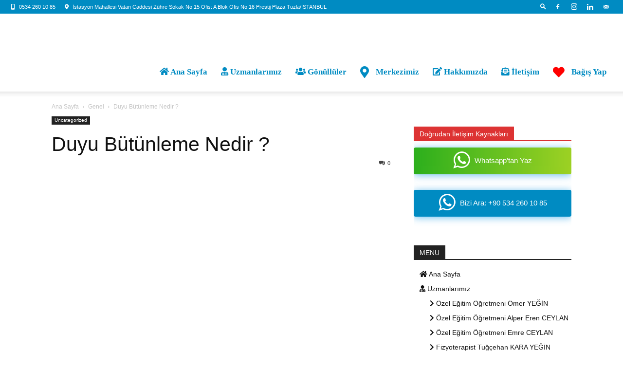

--- FILE ---
content_type: text/html; charset=UTF-8
request_url: https://www.disleksidernek.com/duyu-butunleme-nedir/
body_size: 57491
content:
<!doctype html >
<!--[if IE 8]><html class="ie8" lang="en"> <![endif]-->
<!--[if IE 9]><html class="ie9" lang="en"> <![endif]-->
<!--[if gt IE 8]><!--><html lang="tr"> <!--<![endif]--><head><script data-no-optimize="1">var litespeed_docref=sessionStorage.getItem("litespeed_docref");litespeed_docref&&(Object.defineProperty(document,"referrer",{get:function(){return litespeed_docref}}),sessionStorage.removeItem("litespeed_docref"));</script> <title>Duyu Bütünleme Nedir ? - Disleksi Özel Öğrenme Güçlüğü Dikkat Eksikliği ve Hiperaktivite Derneği</title><meta charset="UTF-8" /><meta name="viewport" content="width=device-width, initial-scale=1.0"><link rel="pingback" href="https://www.disleksidernek.com/xmlrpc.php" /><meta name='robots' content='index, follow, max-image-preview:large, max-snippet:-1, max-video-preview:-1' /><link rel="icon" type="image/png" href="https://disleksidernek.com/wp-content/uploads/2020/02/icondisleksi-300x288.png"><link rel="apple-touch-icon" sizes="76x76" href="https://disleksidernek.com/wp-content/uploads/2020/02/icondisleksi-300x288.png"/><link rel="apple-touch-icon" sizes="120x120" href="https://disleksidernek.com/wp-content/uploads/2020/02/icondisleksi-300x288.png"/><link rel="apple-touch-icon" sizes="152x152" href="https://disleksidernek.com/wp-content/uploads/2020/02/icondisleksi-300x288.png"/><link rel="apple-touch-icon" sizes="114x114" href="https://disleksidernek.com/wp-content/uploads/2020/02/icondisleksi-300x288.png"/><link rel="apple-touch-icon" sizes="144x144" href="https://disleksidernek.com/wp-content/uploads/2020/02/icondisleksi-300x288.png"/><link rel="canonical" href="https://www.disleksidernek.com/duyu-butunleme-nedir/" /><meta property="og:locale" content="tr_TR" /><meta property="og:type" content="article" /><meta property="og:title" content="Duyu Bütünleme Nedir ? - Disleksi Özel Öğrenme Güçlüğü Dikkat Eksikliği ve Hiperaktivite Derneği" /><meta property="og:description" content="Duyusal entegrasyon anlayışımız ilk olarak 60&#8217;ların ve 70&#8217;lerin sonlarında ABD&#8217;de çalışan, nörobilim anlayışına sahip bir ergoterapist ve psikolog olan Dr A Jean Ayres tarafından geliştirildi. Ayres, duyusal entegrasyonu şu şekilde tanımladı: “Kişinin kendi bedeninden ve çevreden gelen duyumları organize eden ve bedeni çevre ile etkin bir şekilde kullanmayı mümkün kılan nörolojik süreç.” (1972) Duyu bütünleme [&hellip;]" /><meta property="og:url" content="https://www.disleksidernek.com/duyu-butunleme-nedir/" /><meta property="og:site_name" content="Disleksi Özel Öğrenme Güçlüğü Dikkat Eksikliği ve Hiperaktivite Derneği" /><meta property="article:published_time" content="2021-12-14T11:59:18+00:00" /><meta property="og:image" content="https://www.disleksidernek.com/wp-content/uploads/2021/12/Duyu-Butunleme-Nedir-scaled.jpg" /><meta property="og:image:width" content="2560" /><meta property="og:image:height" content="1706" /><meta property="og:image:type" content="image/jpeg" /><meta name="author" content="disleksidernek" /><meta name="twitter:card" content="summary_large_image" /><meta name="twitter:label1" content="Yazan:" /><meta name="twitter:data1" content="disleksidernek" /><meta name="twitter:label2" content="Tahmini okuma süresi" /><meta name="twitter:data2" content="2 dakika" /> <script type="application/ld+json" class="yoast-schema-graph">{"@context":"https://schema.org","@graph":[{"@type":"WebPage","@id":"https://www.disleksidernek.com/duyu-butunleme-nedir/","url":"https://www.disleksidernek.com/duyu-butunleme-nedir/","name":"Duyu Bütünleme Nedir ? - Disleksi Özel Öğrenme Güçlüğü Dikkat Eksikliği ve Hiperaktivite Derneği","isPartOf":{"@id":"https://www.disleksidernek.com/#website"},"primaryImageOfPage":{"@id":"https://www.disleksidernek.com/duyu-butunleme-nedir/#primaryimage"},"image":{"@id":"https://www.disleksidernek.com/duyu-butunleme-nedir/#primaryimage"},"thumbnailUrl":"https://www.disleksidernek.com/wp-content/uploads/2021/12/Duyu-Butunleme-Nedir-scaled.jpg","datePublished":"2021-12-14T11:59:18+00:00","author":{"@id":"https://www.disleksidernek.com/#/schema/person/ae2378b6627136bd926f7d7a3db1ad65"},"breadcrumb":{"@id":"https://www.disleksidernek.com/duyu-butunleme-nedir/#breadcrumb"},"inLanguage":"tr","potentialAction":[{"@type":"ReadAction","target":["https://www.disleksidernek.com/duyu-butunleme-nedir/"]}]},{"@type":"ImageObject","inLanguage":"tr","@id":"https://www.disleksidernek.com/duyu-butunleme-nedir/#primaryimage","url":"https://www.disleksidernek.com/wp-content/uploads/2021/12/Duyu-Butunleme-Nedir-scaled.jpg","contentUrl":"https://www.disleksidernek.com/wp-content/uploads/2021/12/Duyu-Butunleme-Nedir-scaled.jpg","width":2560,"height":1706,"caption":"Duyu Bütünleme Nedir"},{"@type":"BreadcrumbList","@id":"https://www.disleksidernek.com/duyu-butunleme-nedir/#breadcrumb","itemListElement":[{"@type":"ListItem","position":1,"name":"Anasayfa","item":"https://www.disleksidernek.com/"},{"@type":"ListItem","position":2,"name":"Duyu Bütünleme Nedir ?"}]},{"@type":"WebSite","@id":"https://www.disleksidernek.com/#website","url":"https://www.disleksidernek.com/","name":"Disleksi Özel Öğrenme Güçlüğü Dikkat Eksikliği ve Hiperaktivite Derneği","description":"Disleksinin farkındayız","potentialAction":[{"@type":"SearchAction","target":{"@type":"EntryPoint","urlTemplate":"https://www.disleksidernek.com/?s={search_term_string}"},"query-input":{"@type":"PropertyValueSpecification","valueRequired":true,"valueName":"search_term_string"}}],"inLanguage":"tr"},{"@type":"Person","@id":"https://www.disleksidernek.com/#/schema/person/ae2378b6627136bd926f7d7a3db1ad65","name":"disleksidernek","image":{"@type":"ImageObject","inLanguage":"tr","@id":"https://www.disleksidernek.com/#/schema/person/image/","url":"https://www.disleksidernek.com/wp-content/litespeed/avatar/281d09d09c701c49525aa0392ede95b9.jpg?ver=1768401491","contentUrl":"https://www.disleksidernek.com/wp-content/litespeed/avatar/281d09d09c701c49525aa0392ede95b9.jpg?ver=1768401491","caption":"disleksidernek"},"sameAs":["https://www.disleksidernek.com"],"url":"https://www.disleksidernek.com/author/disleksidernek/"}]}</script> <link rel='dns-prefetch' href='//www.googletagmanager.com' /><link rel='dns-prefetch' href='//fonts.googleapis.com' /><link rel='dns-prefetch' href='//use.fontawesome.com' /><link rel="alternate" type="application/rss+xml" title="Disleksi Özel Öğrenme Güçlüğü Dikkat Eksikliği ve Hiperaktivite Derneği &raquo; akışı" href="https://www.disleksidernek.com/feed/" /><link rel="alternate" type="application/rss+xml" title="Disleksi Özel Öğrenme Güçlüğü Dikkat Eksikliği ve Hiperaktivite Derneği &raquo; yorum akışı" href="https://www.disleksidernek.com/comments/feed/" /><link rel="alternate" type="application/rss+xml" title="Disleksi Özel Öğrenme Güçlüğü Dikkat Eksikliği ve Hiperaktivite Derneği &raquo; Duyu Bütünleme Nedir ? yorum akışı" href="https://www.disleksidernek.com/duyu-butunleme-nedir/feed/" /><link rel="alternate" title="oEmbed (JSON)" type="application/json+oembed" href="https://www.disleksidernek.com/wp-json/oembed/1.0/embed?url=https%3A%2F%2Fwww.disleksidernek.com%2Fduyu-butunleme-nedir%2F" /><link rel="alternate" title="oEmbed (XML)" type="text/xml+oembed" href="https://www.disleksidernek.com/wp-json/oembed/1.0/embed?url=https%3A%2F%2Fwww.disleksidernek.com%2Fduyu-butunleme-nedir%2F&#038;format=xml" /><style>.lazyload,
			.lazyloading {
				max-width: 100%;
			}</style><style id='wp-img-auto-sizes-contain-inline-css' type='text/css'>img:is([sizes=auto i],[sizes^="auto," i]){contain-intrinsic-size:3000px 1500px}
/*# sourceURL=wp-img-auto-sizes-contain-inline-css */</style><style id="litespeed-ccss">ul{box-sizing:border-box}:root{--wp--preset--font-size--normal:16px;--wp--preset--font-size--huge:42px}:where(figure){margin:0 0 1em}:root{--wp--preset--aspect-ratio--square:1;--wp--preset--aspect-ratio--4-3:4/3;--wp--preset--aspect-ratio--3-4:3/4;--wp--preset--aspect-ratio--3-2:3/2;--wp--preset--aspect-ratio--2-3:2/3;--wp--preset--aspect-ratio--16-9:16/9;--wp--preset--aspect-ratio--9-16:9/16;--wp--preset--color--black:#000000;--wp--preset--color--cyan-bluish-gray:#abb8c3;--wp--preset--color--white:#ffffff;--wp--preset--color--pale-pink:#f78da7;--wp--preset--color--vivid-red:#cf2e2e;--wp--preset--color--luminous-vivid-orange:#ff6900;--wp--preset--color--luminous-vivid-amber:#fcb900;--wp--preset--color--light-green-cyan:#7bdcb5;--wp--preset--color--vivid-green-cyan:#00d084;--wp--preset--color--pale-cyan-blue:#8ed1fc;--wp--preset--color--vivid-cyan-blue:#0693e3;--wp--preset--color--vivid-purple:#9b51e0;--wp--preset--gradient--vivid-cyan-blue-to-vivid-purple:linear-gradient(135deg,rgba(6,147,227,1) 0%,rgb(155,81,224) 100%);--wp--preset--gradient--light-green-cyan-to-vivid-green-cyan:linear-gradient(135deg,rgb(122,220,180) 0%,rgb(0,208,130) 100%);--wp--preset--gradient--luminous-vivid-amber-to-luminous-vivid-orange:linear-gradient(135deg,rgba(252,185,0,1) 0%,rgba(255,105,0,1) 100%);--wp--preset--gradient--luminous-vivid-orange-to-vivid-red:linear-gradient(135deg,rgba(255,105,0,1) 0%,rgb(207,46,46) 100%);--wp--preset--gradient--very-light-gray-to-cyan-bluish-gray:linear-gradient(135deg,rgb(238,238,238) 0%,rgb(169,184,195) 100%);--wp--preset--gradient--cool-to-warm-spectrum:linear-gradient(135deg,rgb(74,234,220) 0%,rgb(151,120,209) 20%,rgb(207,42,186) 40%,rgb(238,44,130) 60%,rgb(251,105,98) 80%,rgb(254,248,76) 100%);--wp--preset--gradient--blush-light-purple:linear-gradient(135deg,rgb(255,206,236) 0%,rgb(152,150,240) 100%);--wp--preset--gradient--blush-bordeaux:linear-gradient(135deg,rgb(254,205,165) 0%,rgb(254,45,45) 50%,rgb(107,0,62) 100%);--wp--preset--gradient--luminous-dusk:linear-gradient(135deg,rgb(255,203,112) 0%,rgb(199,81,192) 50%,rgb(65,88,208) 100%);--wp--preset--gradient--pale-ocean:linear-gradient(135deg,rgb(255,245,203) 0%,rgb(182,227,212) 50%,rgb(51,167,181) 100%);--wp--preset--gradient--electric-grass:linear-gradient(135deg,rgb(202,248,128) 0%,rgb(113,206,126) 100%);--wp--preset--gradient--midnight:linear-gradient(135deg,rgb(2,3,129) 0%,rgb(40,116,252) 100%);--wp--preset--font-size--small:11px;--wp--preset--font-size--medium:20px;--wp--preset--font-size--large:32px;--wp--preset--font-size--x-large:42px;--wp--preset--font-size--regular:15px;--wp--preset--font-size--larger:50px;--wp--preset--spacing--20:0.44rem;--wp--preset--spacing--30:0.67rem;--wp--preset--spacing--40:1rem;--wp--preset--spacing--50:1.5rem;--wp--preset--spacing--60:2.25rem;--wp--preset--spacing--70:3.38rem;--wp--preset--spacing--80:5.06rem;--wp--preset--shadow--natural:6px 6px 9px rgba(0, 0, 0, 0.2);--wp--preset--shadow--deep:12px 12px 50px rgba(0, 0, 0, 0.4);--wp--preset--shadow--sharp:6px 6px 0px rgba(0, 0, 0, 0.2);--wp--preset--shadow--outlined:6px 6px 0px -3px rgba(255, 255, 255, 1), 6px 6px rgba(0, 0, 0, 1);--wp--preset--shadow--crisp:6px 6px 0px rgba(0, 0, 0, 1)}.fa{display:inline-block;font-family:FontAwesome;font-style:normal;font-weight:400;line-height:1;-webkit-font-smoothing:antialiased;-moz-osx-font-smoothing:grayscale}.fa-heart:before{content:"\f004"}.fa-home:before{content:"\f015"}.fa-map-marker:before{content:"\f041"}.fa-edit:before{content:"\f044"}.fa-chevron-right:before{content:"\f054"}.fa-users:before{content:"\f0c0"}.fa-user-md:before{content:"\f0f0"}.fa-mobile:before{content:"\f10b"}@-moz-document url-prefix(){@media (min-width:768px){.tdm-header-style-3 .td-main-menu-logo a img{top:-1px}}}.tdm-header-style-3.td-header-wrap .td-header-top-menu-full{background-color:#222}.tdm-header-style-3 .td-main-menu-logo{display:block;margin-right:42px;height:80px}@media (min-width:1019px) and (max-width:1140px){.tdm-header-style-3 .td-main-menu-logo{margin-right:20px}}@media (min-width:768px) and (max-width:1018px){.tdm-header-style-3 .td-main-menu-logo{margin-right:10px}}@media (max-width:767px){.tdm-header-style-3 .td-main-menu-logo{float:left;margin:0;display:inline;width:0;height:0}}.tdm-header-style-3 .td-main-menu-logo a{line-height:80px}.tdm-header-style-3 .td-main-menu-logo img{max-height:80px}@media (max-width:767px){.tdm-header-style-3 .td-main-menu-logo img{max-height:48px}}.tdm-header-style-3 #td-header-menu{display:block}.tdm-header-style-3 .sf-menu>li>a{line-height:80px}@media (min-width:1019px) and (max-width:1140px){.tdm-header-style-3 .sf-menu>li>a{padding:0 12px}}@media (max-width:767px){.tdm-header-style-3 .td-header-main-menu{height:54px}}.tdm-header-style-3 .sf-menu{float:right}.tdm-menu-active-style3 .tdm-header .sf-menu>li>a:after{display:none}.tdm-header .header-search-wrap{position:relative;float:right;margin-left:15px}.fa,.fas{-moz-osx-font-smoothing:grayscale;-webkit-font-smoothing:antialiased;display:inline-block;font-style:normal;font-variant:normal;text-rendering:auto;line-height:1}.fa-chevron-right:before{content:"\f054"}.fa-edit:before{content:"\f044"}.fa-envelope-open-text:before{content:"\f658"}.fa-heart:before{content:"\f004"}.fa-home:before{content:"\f015"}.fa-map-marker:before{content:"\f041"}.fa-mobile:before{content:"\f10b"}.fa-user-md:before{content:"\f0f0"}.fa-users:before{content:"\f0c0"}.fa,.fas{font-family:"Font Awesome 5 Free"}.fa,.fas{font-weight:900}:root{--td_theme_color:#4db2ec;--td_grid_border_color:#ededed;--td_black:#222;--td_text_color:#111;--td_default_google_font_1:'Open Sans', 'Open Sans Regular', sans-serif;--td_default_google_font_2:'Roboto', sans-serif}html{font-family:sans-serif;-ms-text-size-adjust:100%;-webkit-text-size-adjust:100%}body{margin:0}article,figcaption,figure,header{display:block}a{background-color:#fff0}strong{font-weight:700}img{border:0}figure{margin:0}input{color:inherit;font:inherit;margin:0}html input[type="button"],input[type="submit"]{-webkit-appearance:button}input::-moz-focus-inner{border:0;padding:0}input{line-height:normal}*{-webkit-box-sizing:border-box;-moz-box-sizing:border-box;box-sizing:border-box}*:before,*:after{-webkit-box-sizing:border-box;-moz-box-sizing:border-box;box-sizing:border-box}img{max-width:100%;height:auto}.td-main-content-wrap{background-color:#fff}.td-page-meta{display:none}.td-container{width:1068px;margin-right:auto;margin-left:auto}.td-container:before,.td-container:after{display:table;content:'';line-height:0}.td-container:after{clear:both}.td-pb-row{*zoom:1;margin-right:-24px;margin-left:-24px;position:relative}.td-pb-row:before,.td-pb-row:after{display:table;content:''}.td-pb-row:after{clear:both}.td-pb-row [class*="td-pb-span"]{display:block;min-height:1px;float:left;padding-right:24px;padding-left:24px;position:relative}@media (min-width:1019px) and (max-width:1140px){.td-pb-row [class*="td-pb-span"]{padding-right:20px;padding-left:20px}}@media (min-width:768px) and (max-width:1018px){.td-pb-row [class*="td-pb-span"]{padding-right:14px;padding-left:14px}}@media (max-width:767px){.td-pb-row [class*="td-pb-span"]{padding-right:0;padding-left:0;float:none;width:100%}}.td-pb-span8{width:66.66666667%}@media (min-width:1019px) and (max-width:1140px){.td-container{width:980px}.td-pb-row{margin-right:-20px;margin-left:-20px}}@media (min-width:768px) and (max-width:1018px){.td-container{width:740px}.td-pb-row{margin-right:-14px;margin-left:-14px}}@media (max-width:767px){.td-container{width:100%;padding-left:20px;padding-right:20px}.td-pb-row{width:100%;margin-left:0;margin-right:0}}.td-header-wrap{position:relative;z-index:2000}.td-header-row{*zoom:1;font-family:var(--td_default_google_font_1,'Open Sans','Open Sans Regular',sans-serif)}.td-header-row:before,.td-header-row:after{display:table;content:''}.td-header-row:after{clear:both}.td-header-row [class*="td-header-sp"]{display:block;min-height:1px;float:left;padding-right:24px;padding-left:24px}@media (min-width:1019px) and (max-width:1140px){.td-header-row [class*="td-header-sp"]{padding-right:20px;padding-left:20px}}@media (min-width:768px) and (max-width:1018px){.td-header-row [class*="td-header-sp"]{padding-right:14px;padding-left:14px}}@media (max-width:767px){.td-header-row [class*="td-header-sp"]{padding-right:0;padding-left:0;float:none;width:100%}}.td-header-gradient:before{content:"";background:#fff0 url([data-uri]);width:100%;height:12px;position:absolute;left:0;bottom:-12px;z-index:1}@media (max-width:767px){#td-header-search-button{display:none}}#td-header-search-button-mob{display:none}@media (max-width:767px){#td-header-search-button-mob{display:block}}#td-top-search{position:absolute;right:0;top:50%;margin-top:-24px}@media (max-width:767px){#td-top-search{top:0;margin-top:0}}@media (min-width:768px){.td-drop-down-search .td-search-form{margin:20px}}.td-header-wrap .td-drop-down-search{position:absolute;top:100%;right:0;visibility:hidden;opacity:0;transform:translate3d(0,20px,0);-webkit-transform:translate3d(0,20px,0);background-color:#fff;-webkit-box-shadow:0 2px 6px rgb(0 0 0 / .2);box-shadow:0 2px 6px rgb(0 0 0 / .2);border-top:0;width:342px}.td-header-wrap .td-drop-down-search .btn{position:absolute;height:32px;min-width:67px;line-height:17px;padding:7px 15px 8px;text-shadow:none;vertical-align:top;right:20px;margin:0!important}.td-header-wrap .td-drop-down-search:before{position:absolute;top:-9px;right:19px;display:block;content:'';width:0;height:0;border-style:solid;border-width:0 5.5px 6px 5.5px;border-color:#fff0 #fff0 var(--td_theme_color,#4db2ec) #fff0}.td-header-wrap .td-drop-down-search:after{position:absolute;top:-3px;display:block;content:'';right:0;left:0;margin:0 auto;width:100%;height:3px;background-color:var(--td_theme_color,#4db2ec)}.td-header-wrap #td-header-search{width:235px;height:32px;margin:0;border-right:0;line-height:17px;border-color:#eaeaea!important}@media (max-width:767px){.td-header-wrap #td-header-search{width:91%;font-size:16px}}.td-header-menu-wrap-full{z-index:9998;position:relative}@media (max-width:767px){.td-header-wrap .td-header-menu-wrap-full,.td-header-wrap .td-header-menu-wrap,.td-header-wrap .td-header-main-menu{background-color:var(--td_mobile_menu_color,#222222)!important;height:54px!important}.header-search-wrap .td-icon-search{color:var(--td_mobile_icons_color,#ffffff)!important}}.td-header-wrap .td-header-menu-wrap-full{background-color:#fff}.td-header-main-menu{position:relative;z-index:999;padding-right:48px}@media (max-width:767px){.td-header-main-menu{padding-right:64px;padding-left:2px}}.td-header-menu-no-search .td-header-main-menu{padding-right:0}.sf-menu,.sf-menu ul,.sf-menu li{margin:0;list-style:none}@media (max-width:767px){.sf-menu{display:none}}.sf-menu ul{position:absolute;top:-999em;width:10em}.sf-menu>li.td-normal-menu>ul.sub-menu{left:-15px}@media (min-width:768px) and (max-width:1018px){.sf-menu>li.td-normal-menu>ul.sub-menu{left:-5px}}.sf-menu ul li{width:100%}.sf-menu li{float:left;position:relative}.sf-menu li .fa{margin-right:10px;font-size:1.4em;vertical-align:middle;position:relative;top:-1px}.sf-menu .td-menu-item>a{display:block;position:relative}.sf-menu>li>a{padding:0 14px;line-height:48px;font-size:14px;color:#000;font-weight:700;text-transform:uppercase;-webkit-backface-visibility:hidden}@media (min-width:768px) and (max-width:1018px){.sf-menu>li>a{padding:0 9px;font-size:11px}}.sf-menu>li>a:after{background-color:#fff0;content:'';width:0;height:3px;position:absolute;bottom:0;left:0;right:0;margin:0 auto;-webkit-transform:translate3d(0,0,0);transform:translate3d(0,0,0)}#td-header-menu{display:inline-block;vertical-align:top}.td-normal-menu ul{box-shadow:1px 1px 4px rgb(0 0 0 / .15)}.sf-menu .td-normal-menu ul{padding:15px 0}@media (min-width:768px) and (max-width:1018px){.sf-menu .td-normal-menu ul{padding:8px 0}}.sf-menu ul{background-color:#fff}.sf-menu ul .td-menu-item>a{padding:7px 30px;font-size:12px;line-height:20px;color:#111}.sf-menu ul .td-menu-item>a .fa{font-size:1em;position:relative;top:-1px;width:20px;margin-right:5px;text-align:center}@media (min-width:768px) and (max-width:1018px){.sf-menu ul .td-menu-item>a{padding:5px 16px 6px;font-size:11px}}.sf-menu .sub-menu{-webkit-backface-visibility:hidden}.header-search-wrap{position:absolute;top:0;right:0;z-index:999}.header-search-wrap .td-icon-search{display:inline-block;font-size:19px;width:48px;line-height:48px;text-align:center}@media (min-width:768px) and (max-width:1018px){.header-search-wrap .td-icon-search{font-size:15px}}@media (max-width:767px){.header-search-wrap .td-icon-search{height:54px;width:54px;line-height:54px;font-size:22px;margin-right:2px}}#td-outer-wrap{overflow:hidden}@media (max-width:767px){#td-outer-wrap{margin:auto;width:100%;-webkit-transform-origin:50% 200px 0;transform-origin:50% 200px 0}}#td-top-mobile-toggle{display:none}@media (max-width:767px){#td-top-mobile-toggle{display:inline-block;position:relative}}#td-top-mobile-toggle a{display:inline-block}#td-top-mobile-toggle i{font-size:27px;width:64px;line-height:54px;height:54px;display:inline-block;padding-top:1px;color:var(--td_mobile_icons_color,#ffffff)}.td-menu-background{background-repeat:var(--td_mobile_background_repeat,no-repeat);background-size:var(--td_mobile_background_size,cover);background-position:var(--td_mobile_background_size,center top);position:fixed;top:0;display:block;width:100%;height:113%;z-index:9999;visibility:hidden;transform:translate3d(-100%,0,0);-webkit-transform:translate3d(-100%,0,0)}.td-menu-background:before{content:'';width:100%;height:100%;position:absolute;top:0;left:0;opacity:.98;background:#313b45;background:-webkit-gradient(left top,left bottom,color-stop(0%,var(--td_mobile_gradient_one_mob,#313b45)),color-stop(100%,var(--td_mobile_gradient_two_mob,#3393b8)));background:linear-gradient(to bottom,var(--td_mobile_gradient_one_mob,#313b45) 0%,var(--td_mobile_gradient_two_mob,#3393b8) 100%);filter:progid:DXImageTransform.Microsoft.gradient(startColorstr='var(--td_mobile_gradient_one_mob, #313b45)',endColorstr='var(--td_mobile_gradient_two_mob, #3393b8)',GradientType=0)}#td-mobile-nav{padding:0;position:fixed;width:100%;height:calc(100% + 1px);top:0;z-index:9999;visibility:hidden;transform:translate3d(-99%,0,0);-webkit-transform:translate3d(-99%,0,0);left:-1%;font-family:-apple-system,".SFNSText-Regular","San Francisco","Roboto","Segoe UI","Helvetica Neue","Lucida Grande",sans-serif}#td-mobile-nav{height:1px;overflow:hidden}#td-mobile-nav .td-menu-socials{padding:0 65px 0 20px;overflow:hidden;height:60px}#td-mobile-nav .td-social-icon-wrap{margin:20px 5px 0 0;display:inline-block}#td-mobile-nav .td-social-icon-wrap i{border:none;background-color:#fff0;font-size:14px;width:40px;height:40px;line-height:38px;color:var(--td_mobile_text_color,#ffffff);vertical-align:middle}#td-mobile-nav .td-social-icon-wrap .td-icon-instagram{font-size:16px}.td-mobile-close{position:absolute;right:1px;top:0;z-index:1000}.td-mobile-close .td-icon-close-mobile{height:70px;width:70px;line-height:70px;font-size:21px;color:var(--td_mobile_text_color,#ffffff);top:4px;position:relative}.td-mobile-content{padding:20px 20px 0}.td-mobile-container{padding-bottom:20px;position:relative}.td-mobile-content .fa{margin-right:10px;min-width:22px!important;display:inline-block;font-size:18px;text-align:center;position:relative;top:-1px}.td-mobile-content .sub-menu .fa{margin-right:5px;min-width:16px!important;font-size:13px}.td-mobile-content ul{list-style:none;margin:0;padding:0}.td-mobile-content li{float:none;margin-left:0;-webkit-touch-callout:none}.td-mobile-content li a{display:block;line-height:21px;font-size:21px;color:var(--td_mobile_text_color,#ffffff);margin-left:0;padding:12px 30px 12px 12px;font-weight:700}.td-mobile-content .td-icon-menu-right{display:none;position:absolute;top:10px;right:-4px;z-index:1000;font-size:14px;padding:6px 12px;float:right;color:var(--td_mobile_text_color,#ffffff);-webkit-transform-origin:50% 48% 0;transform-origin:50% 48% 0;transform:rotate(-90deg);-webkit-transform:rotate(-90deg)}.td-mobile-content .td-icon-menu-right:before{content:'\e83d'}.td-mobile-content .sub-menu{max-height:0;overflow:hidden;opacity:0}.td-mobile-content .sub-menu a{padding:9px 26px 9px 36px!important;line-height:19px;font-size:16px;font-weight:400}.td-mobile-content .menu-item-has-children a{width:100%;z-index:1}.td-mobile-container{opacity:1}.td-search-wrap-mob{padding:0;position:absolute;width:100%;height:auto;top:0;text-align:center;z-index:9999;visibility:hidden;color:var(--td_mobile_text_color,#ffffff);font-family:-apple-system,".SFNSText-Regular","San Francisco","Roboto","Segoe UI","Helvetica Neue","Lucida Grande",sans-serif}.td-search-wrap-mob .td-drop-down-search{opacity:0;visibility:hidden;-webkit-backface-visibility:hidden;position:relative}.td-search-wrap-mob #td-header-search-mob{color:var(--td_mobile_text_color,#ffffff);font-weight:700;font-size:26px;height:40px;line-height:36px;border:0;background:#fff0;outline:0;margin:8px 0;padding:0;text-align:center}.td-search-wrap-mob .td-search-input{margin:0 5%;position:relative}.td-search-wrap-mob .td-search-input span{opacity:.8;font-size:12px}.td-search-wrap-mob .td-search-input:before,.td-search-wrap-mob .td-search-input:after{content:'';position:absolute;display:block;width:100%;height:1px;background-color:var(--td_mobile_text_color,#ffffff);bottom:0;left:0;opacity:.2}.td-search-wrap-mob .td-search-input:after{opacity:.8;transform:scaleX(0);-webkit-transform:scaleX(0)}.td-search-wrap-mob .td-search-form{margin-bottom:30px}.td-search-background{background-repeat:no-repeat;background-size:cover;background-position:center top;position:fixed;top:0;display:block;width:100%;height:113%;z-index:9999;transform:translate3d(100%,0,0);-webkit-transform:translate3d(100%,0,0);visibility:hidden}.td-search-background:before{content:'';width:100%;height:100%;position:absolute;top:0;left:0;opacity:.98;background:#313b45;background:-webkit-gradient(left top,left bottom,color-stop(0%,var(--td_mobile_gradient_one_mob,#313b45)),color-stop(100%,var(--td_mobile_gradient_two_mob,#3393b8)));background:linear-gradient(to bottom,var(--td_mobile_gradient_one_mob,#313b45) 0%,var(--td_mobile_gradient_two_mob,#3393b8) 100%);filter:progid:DXImageTransform.Microsoft.gradient(startColorstr='var(--td_mobile_gradient_one_mob, #313b45)',endColorstr='var(--td_mobile_gradient_two_mob, #3393b8)',GradientType=0)}.td-search-close{text-align:right;z-index:1000}.td-search-close .td-icon-close-mobile{height:70px;width:70px;line-height:70px;font-size:21px;color:var(--td_mobile_text_color,#ffffff);position:relative;top:4px;right:0}.td-login-inputs{position:relative}body{font-family:Verdana,BlinkMacSystemFont,-apple-system,"Segoe UI",Roboto,Oxygen,Ubuntu,Cantarell,"Open Sans","Helvetica Neue",sans-serif;font-size:14px;line-height:21px}p{margin-top:0;margin-bottom:21px}a{color:var(--td_theme_color,#4db2ec);text-decoration:none}ul{padding:0}ul li{line-height:24px;margin-left:21px}h1,h3{font-family:var(--td_default_google_font_2,'Roboto',sans-serif);color:var(--td_text_color,#111111);font-weight:400;margin:6px 0}h1{font-size:32px;line-height:40px;margin-top:33px;margin-bottom:23px}h3{font-size:22px;line-height:30px;margin-top:27px;margin-bottom:17px}input[type=submit]{font-family:var(--td_default_google_font_2,'Roboto',sans-serif);font-size:13px;background-color:var(--td_black,#222222);border-radius:0;color:#fff;border:none;padding:8px 15px;font-weight:500}input[type=text]{font-size:12px;line-height:21px;color:#444;border:1px solid #e1e1e1;width:100%;max-width:100%;height:34px;padding:3px 9px}@media (max-width:767px){input[type=text]{font-size:16px}}input[type=password]{width:100%;position:relative;top:0;display:inline-table;vertical-align:middle;font-size:12px;line-height:21px;color:#444;border:1px solid #ccc;max-width:100%;height:34px;padding:3px 9px;margin-bottom:10px}@media (max-width:767px){input[type=password]{font-size:16px}}.tagdiv-type{font-size:15px;line-height:1.74;color:#222}.tagdiv-type img{margin-bottom:21px}.tagdiv-type figure img{margin-bottom:0}.tagdiv-type p{margin-bottom:26px}.wp-caption-text{font-family:Verdana,BlinkMacSystemFont,-apple-system,"Segoe UI",Roboto,Oxygen,Ubuntu,Cantarell,"Open Sans","Helvetica Neue",sans-serif;text-align:left;margin:6px 0 26px 0;font-size:11px;font-style:italic;font-weight:400;line-height:17px;color:#444}.entry-title{word-wrap:break-word}.td-module-meta-info{font-family:var(--td_default_google_font_1,'Open Sans','Open Sans Regular',sans-serif);font-size:11px;margin-bottom:7px;line-height:1;min-height:17px}.td-main-content-wrap{padding-bottom:40px}@media (max-width:767px){.td-main-content-wrap{padding-bottom:26px}}.td-crumb-container{min-height:35px;margin-bottom:9px;padding-top:21px}@media (min-width:768px) and (max-width:1018px){.td-crumb-container{padding-top:16px}}@media (max-width:767px){.td-crumb-container{padding-top:11px}}@media (max-width:767px){.single-post .td-bred-no-url-last{display:none}}.entry-crumbs{font-family:var(--td_default_google_font_1,'Open Sans','Open Sans Regular',sans-serif);font-size:12px;color:#c3c3c3;line-height:18px;padding-top:1px;padding-bottom:2px}.entry-crumbs a{color:#c3c3c3}.entry-crumbs .td-bread-sep{font-size:8px;margin:0 5px}.td-category{list-style:none;font-family:var(--td_default_google_font_1,'Open Sans','Open Sans Regular',sans-serif);font-size:10px;margin-top:0;margin-bottom:10px;line-height:1}.td-category li{display:inline-block;margin:0 5px 5px 0;line-height:1}.td-category a{color:#fff;background-color:var(--td_black,#222222);padding:3px 6px 4px 6px;white-space:nowrap;display:inline-block}@media (max-width:767px){.single .td-category{margin-bottom:0}}.post{background-color:var(--td_container_transparent,#ffffff)}.post header .entry-title{margin-top:0;margin-bottom:7px;word-wrap:break-word;font-size:41px;line-height:50px}@media (max-width:1018px){.post header .entry-title{font-size:32px;line-height:36px}}@media (max-width:767px){.post header .entry-title{margin-top:3px;margin-bottom:9px}}header .td-module-meta-info{margin-bottom:16px}header .td-post-comments{float:right;position:relative;top:2px}header .td-post-comments a{color:#444}header .td-post-comments i{vertical-align:middle}header .td-icon-comments{margin-right:5px;font-size:9px}.td-next-prev-separator{display:none}.td-post-featured-image{position:relative}.td-post-featured-image img{display:block;margin-bottom:26px;width:100%}.td-post-featured-image .wp-caption-text{margin-bottom:26px;z-index:1}.td-post-content{margin-top:21px;padding-bottom:16px}@media (max-width:767px){.td-post-content{margin-top:16px}}.td-post-content p{word-wrap:break-word}.td-post-content img{display:block}.td-post-template-default .td-post-title .td-post-comments{margin-left:22px}@media (max-width:1018px){.td-post-template-default .td-post-header header .entry-title{font-size:32px;line-height:36px}}.td-post-template-default .td-post-featured-image img{width:auto}.td-button{margin:0 4.2px 0 4.3px;background-size:cover!important}.td-slide-on-2-columns .td-button{margin:0 5px}.td-doubleSlider-2{padding:20px 0 10px 0;height:80px!important;width:100%;background-color:#111;visibility:hidden}@media (max-width:767px){.td-doubleSlider-2{display:none}}.td-doubleSlider-2 .td-slider{width:100%;height:100%;overflow-wrap:normal}.td-doubleSlider-2 .td-button{top:-10px;display:inline-block;width:80px!important;height:60px;background-size:cover!important;background-position:center!important}@media (min-width:768px) and (max-width:1018px){.td-doubleSlider-2 .td-button{top:-9px!important;width:56px!important;height:58px}}.td-doubleSlider-2 .td-button .td-border{height:60px;width:80px}@media (min-width:768px) and (max-width:1018px){.td-doubleSlider-2 .td-button .td-border{height:58px;width:56px}}[class^="td-icon-"]:before,[class*=" td-icon-"]:before{font-family:'newspaper';speak:none;font-style:normal;font-weight:400;font-variant:normal;text-transform:none;line-height:1;text-align:center;-webkit-font-smoothing:antialiased;-moz-osx-font-smoothing:grayscale}[class*="td-icon-"]{line-height:1;text-align:center;display:inline-block}.td-icon-right:before{content:'\e803'}.td-icon-search:before{content:'\e80a'}.td-icon-menu-right:before{content:'\e80d'}.td-icon-facebook:before{content:'\e818'}.td-icon-instagram:before{content:'\e81d'}.td-icon-linkedin:before{content:'\e81f'}.td-icon-mail-1:before{content:'\e820'}.td-icon-pinterest:before{content:'\e825'}.td-icon-share:before{content:'\e829'}.td-icon-twitter:before{content:'\e831'}.td-icon-comments:before{content:"\e83b"}.td-icon-mobile:before{content:'\e83e'}.td-icon-whatsapp:before{content:'\f232'}.td-icon-close-mobile:before{content:'\e900'}.td-icon-modal-back:before{content:'\e901'}.td-icon-plus:before{content:'\ea0a'}a[href^="tel"]{color:inherit}.mfp-hide{display:none!important}.white-popup-block{position:relative;margin:0 auto;max-width:500px;min-height:500px;font-family:var(--td_default_google_font_1,'Open Sans','Open Sans Regular',sans-serif);text-align:center;color:#fff;vertical-align:top;-webkit-box-shadow:0 0 20px 0 rgb(0 0 0 / .2);box-shadow:0 0 20px 0 rgb(0 0 0 / .2);padding:0 0 24px;overflow:hidden}.white-popup-block:after{content:'';width:100%;height:100%;position:absolute;top:0;left:0;display:block;background:var(--td_login_gradient_one,rgb(0 69 130 / .8));background:-webkit-gradient(left bottom,right top,color-stop(0%,var(--td_login_gradient_one,rgb(0 69 130 / .8))),color-stop(100%,var(--td_login_gradient_two,rgb(38 134 146 / .8))));background:linear-gradient(45deg,var(--td_login_gradient_one,rgb(0 69 130 / .8)) 0%,var(--td_login_gradient_two,rgb(38 134 146 / .8)) 100%);filter:progid:DXImageTransform.Microsoft.gradient(startColorstr='#2a80cb',endColorstr='#42bdcd',GradientType=1);z-index:-2}.white-popup-block:before{content:'';width:100%;height:100%;position:absolute;top:0;left:0;display:block;background-repeat:var(--td_login_background_repeat,no-repeat);background-size:var(--td_login_background_size,cover);background-position:var(--td_login_background_position,top);opacity:var(--td_login_background_opacity,1);z-index:-3}#login_pass{display:none!important}.td-container-wrap{background-color:var(--td_container_transparent,#ffffff);margin-left:auto;margin-right:auto}.td-boxed-layout .td-container-wrap{width:1164px}@media (max-width:1180px){.td-boxed-layout .td-container-wrap{width:100%}}.wpb_button{display:inline-block;font-family:var(--td_default_google_font_1,'Open Sans','Open Sans Regular',sans-serif);font-weight:600;line-height:24px;text-shadow:none;border:none;border-radius:0;margin-bottom:21px}body.td-animation-stack-type0 .post img:not(.woocommerce-product-gallery img):not(.rs-pzimg){opacity:0}html{font-family:sans-serif;-ms-text-size-adjust:100%;-webkit-text-size-adjust:100%}body{margin:0}article,figcaption,figure,header{display:block}a{background-color:#fff0}strong{font-weight:700}h1{font-size:2em;margin:.67em 0}img{border:0}figure{margin:0}input{color:inherit;font:inherit;margin:0}html input[type="button"],input[type="submit"]{-webkit-appearance:button}input::-moz-focus-inner{border:0;padding:0}input{line-height:normal}.td_stretch_container{width:100%!important}@media (min-width:768px){.td_stretch_content_1400{padding-left:20px;padding-right:20px}.td_stretch_content_1400.td-header-menu-wrap-full{padding-left:0;padding-right:0}.td_stretch_content_1400 .td-header-menu-wrap{padding-left:20px;padding-right:20px}}.td_stretch_content_1400 .td-container{max-width:1400px!important;width:auto!important}.td-main-menu-logo{display:none;float:left;margin-right:10px;height:48px}@media (max-width:767px){.td-main-menu-logo{display:block;margin-right:0;height:0}}.td-main-menu-logo a{line-height:48px}.td-main-menu-logo img{padding:3px 0;position:relative;vertical-align:middle;max-height:48px;width:auto}@media (max-width:767px){.td-main-menu-logo img{margin:auto;bottom:0;top:0;left:0;right:0;position:absolute;padding:0}}@media (max-width:1140px){.td-main-menu-logo img{max-width:180px}}.td-visual-hidden{border:0;width:1px;height:1px;margin:-1px;overflow:hidden;padding:0;position:absolute}.td-logo-in-menu .td-sticky-header.td-mobile-logo{display:none}@media (max-width:767px){.td-logo-in-menu .td-sticky-header.td-mobile-logo{display:block}}.td-logo-in-menu .td-sticky-header.td-header-logo{display:block}@media (max-width:767px){.td-logo-in-menu .td-sticky-header.td-header-logo{display:none}}.td-boxed-layout #td-outer-wrap{z-index:1}.td-header-top-menu-full{position:relative;z-index:9999}@media (max-width:767px){.td-header-top-menu-full{display:none}}.td-header-top-menu{color:#fff;font-size:11px}.td-header-top-menu .fa{text-align:center;min-width:13px!important;margin-right:3px}.td-header-top-menu a{color:#fff}@media (min-width:1019px) and (max-width:1140px){.td-header-top-menu{overflow:visible}}.td-header-sp-top-menu{line-height:28px;padding:0!important;z-index:1000;float:left}@media (max-width:767px){.td-header-sp-top-menu{display:none!important}}.td-header-sp-top-widget{position:relative;line-height:28px;text-align:right;padding-left:0!important;padding-right:0!important}.td-header-sp-top-widget .td-social-icon-wrap .td-icon-font{vertical-align:middle}@media (max-width:767px){.td-header-sp-top-widget{width:100%;text-align:center}}.td-header-sp-top-widget .td-search-btns-wrap{float:left}.td-header-sp-top-widget .td-icon-search{width:30px;height:24px;font-size:13px;line-height:24px;vertical-align:middle}.td-header-sp-top-widget .td-icon-search:before{font-weight:700}.td-header-sp-top-widget .td-drop-down-search{top:calc(100% + 1px);text-align:left}.td-header-sp-top-widget .td-drop-down-search:before,.td-header-sp-top-widget .td-drop-down-search:after{display:none}.menu-top-container{display:inline-block;margin-right:16px}.top-header-menu{list-style:none;margin:0;display:inline-block}.top-header-menu li{display:inline-block;position:relative;margin-left:0}.top-header-menu li a{margin-right:16px;line-height:1}.top-header-menu>li{line-height:28px}.td-social-icon-wrap>a{display:inline-block}.td-social-icon-wrap .td-icon-font{font-size:12px;width:30px;height:24px;line-height:24px}.td-social-icon-wrap .td-icon-instagram{font-size:15px}@media (max-width:767px){.td-social-icon-wrap{margin:0 3px}}.top-bar-style-1 .td-header-sp-top-widget{float:right}a[href^="tel"]{color:inherit}.td-pulldown-filter-list{display:none}.fa.fa-map-marker:before{content:"\f3c5"}.fa.fa-mobile:before{content:"\f3cd"}:root{--accent-color:#fff}ul.sf-menu>.menu-item>a{font-family:Dosis;font-size:17px;font-weight:700;text-transform:none}.sf-menu ul .menu-item a{font-family:Montserrat;font-size:12px;font-weight:600}.td-mobile-content .td-mobile-main-menu>li>a{font-weight:600}.td-mobile-content .sub-menu a{font-weight:600}#td-mobile-nav,.td-search-wrap-mob{font-family:Montserrat}.white-popup-block:before{background-image:url(https://disleksidernek.com/wp-content/uploads/2020/02/2.jpg)}:root{--td_excl_label:'ÖZEL';--td_theme_color:#008bc2;--td_slider_text:rgba(0,139,194,0.7);--td_mobile_menu_color:#008bc2;--td_mobile_gradient_one_mob:#008bc2;--td_mobile_gradient_two_mob:#008bc2;--td_mobile_text_active_color:#008bc2;--td_mobile_button_color_mob:#008bc2;--td_login_hover_background:#d90844;--td_login_gradient_one:#a2d039;--td_login_gradient_two:#a2d039}.td-header-wrap .td-header-top-menu-full,.tdm-header-style-3.td-header-wrap .td-header-top-menu-full{background-color:#008bc2}.td-header-wrap .td-header-top-menu-full .td-header-top-menu,.td-header-wrap .td-header-top-menu-full{border-bottom:none}.td-header-wrap .td-header-menu-wrap .sf-menu>li>a{color:#008bc2}ul.sf-menu>.td-menu-item>a{font-family:Dosis;font-size:17px;font-weight:700;text-transform:none}.sf-menu ul .td-menu-item a{font-family:Montserrat;font-size:12px;font-weight:600}.td-theme-wrap .sf-menu .td-normal-menu .sub-menu{background-color:#008bc2}.td-theme-wrap .sf-menu .td-normal-menu .sub-menu .td-menu-item>a{color:#fff}ul.sf-menu>.menu-item>a{font-family:Dosis;font-size:17px;font-weight:700;text-transform:none}.sf-menu ul .menu-item a{font-family:Montserrat;font-size:12px;font-weight:600}.td-mobile-content .td-mobile-main-menu>li>a{font-weight:600}.td-mobile-content .sub-menu a{font-weight:600}#td-mobile-nav,.td-search-wrap-mob{font-family:Montserrat}.white-popup-block:before{background-image:url(https://disleksidernek.com/wp-content/uploads/2020/02/2.jpg)}:root{--td_excl_label:'ÖZEL';--td_theme_color:#008bc2;--td_slider_text:rgba(0,139,194,0.7);--td_mobile_menu_color:#008bc2;--td_mobile_gradient_one_mob:#008bc2;--td_mobile_gradient_two_mob:#008bc2;--td_mobile_text_active_color:#008bc2;--td_mobile_button_color_mob:#008bc2;--td_login_hover_background:#d90844;--td_login_gradient_one:#a2d039;--td_login_gradient_two:#a2d039}.td-header-wrap .td-header-top-menu-full,.tdm-header-style-3.td-header-wrap .td-header-top-menu-full{background-color:#008bc2}.td-header-wrap .td-header-top-menu-full .td-header-top-menu,.td-header-wrap .td-header-top-menu-full{border-bottom:none}.td-header-wrap .td-header-menu-wrap .sf-menu>li>a{color:#008bc2}ul.sf-menu>.td-menu-item>a{font-family:Dosis;font-size:17px;font-weight:700;text-transform:none}.sf-menu ul .td-menu-item a{font-family:Montserrat;font-size:12px;font-weight:600}.td-theme-wrap .sf-menu .td-normal-menu .sub-menu{background-color:#008bc2}.td-theme-wrap .sf-menu .td-normal-menu .sub-menu .td-menu-item>a{color:#fff}.td-post-sharing{margin-left:-3px;margin-right:-3px;font-family:var(--td_default_google_font_1,'Open Sans','Open Sans Regular',sans-serif);z-index:2;white-space:nowrap;opacity:0}.td-post-sharing-top{margin-bottom:30px}@media (max-width:767px){.td-post-sharing-top{margin-bottom:20px}}.td-post-sharing-visible,.td-social-sharing-hidden{display:inline-block}.td-social-sharing-hidden ul{display:none}.td-social-network,.td-social-handler{position:relative;display:inline-block;margin:0 3px 7px;height:40px;min-width:40px;font-size:11px;text-align:center;vertical-align:middle}.td-ps-notext .td-social-network .td-social-but-icon,.td-ps-notext .td-social-handler .td-social-but-icon{border-top-right-radius:2px;border-bottom-right-radius:2px}.td-social-network{color:#000;overflow:hidden}.td-social-network .td-social-but-icon{border-top-left-radius:2px;border-bottom-left-radius:2px}.td-social-network .td-social-but-text{border-top-right-radius:2px;border-bottom-right-radius:2px}.td-social-handler{color:#444;border:1px solid #e9e9e9;border-radius:2px}.td-social-handler .td-social-but-text{font-weight:700}.td-social-handler .td-social-but-text:before{background-color:#000;opacity:.08}.td-social-share-text{margin-right:18px}.td-social-share-text:before,.td-social-share-text:after{content:'';position:absolute;top:50%;-webkit-transform:translateY(-50%);transform:translateY(-50%);left:100%;width:0;height:0;border-style:solid}.td-social-share-text:before{border-width:9px 0 9px 11px;border-color:#fff0 #fff0 #fff0 #e9e9e9}.td-social-share-text:after{border-width:8px 0 8px 10px;border-color:#fff0 #fff0 #fff0 #fff}.td-social-but-text,.td-social-but-icon{display:inline-block;position:relative}.td-social-but-icon{padding-left:13px;padding-right:13px;line-height:40px;z-index:1}.td-social-but-icon i{position:relative;top:-1px;vertical-align:middle}.td-social-but-text{margin-left:-6px;padding-left:12px;padding-right:17px;line-height:40px}.td-social-but-text:before{content:'';position:absolute;top:12px;left:0;width:1px;height:16px;background-color:#fff;opacity:.2;z-index:1}.td-social-handler i,.td-social-facebook i,.td-social-linkedin i{font-size:14px}.td-social-handler .td-icon-share{top:-1px;left:-1px}.td-social-twitter .td-icon-twitter{font-size:14px}.td-social-pinterest .td-icon-pinterest{font-size:13px}.td-social-whatsapp .td-icon-whatsapp{font-size:18px}.td-social-expand-tabs i{top:-2px;left:-1px;font-size:16px}.td-ps-bg .td-social-network{color:#fff}.td-ps-bg .td-social-facebook .td-social-but-icon,.td-ps-bg .td-social-facebook .td-social-but-text{background-color:#516eab}.td-ps-bg .td-social-twitter .td-social-but-icon,.td-ps-bg .td-social-twitter .td-social-but-text{background-color:#29c5f6}.td-ps-bg .td-social-pinterest .td-social-but-icon,.td-ps-bg .td-social-pinterest .td-social-but-text{background-color:#ca212a}.td-ps-bg .td-social-whatsapp .td-social-but-icon,.td-ps-bg .td-social-whatsapp .td-social-but-text{background-color:#7bbf6a}.td-ps-bg .td-social-linkedin .td-social-but-icon,.td-ps-bg .td-social-linkedin .td-social-but-text{background-color:#0266a0}.td-ps-notext .td-social-but-icon{width:40px}.td-ps-notext .td-social-network .td-social-but-text{display:none}@media (max-width:767px){.td-post-sharing-style1 .td-social-share-text .td-social-but-text{display:none!important}}#tdi_18 .td-doubleSlider-2 .td-item1{background:url(https://www.disleksidernek.com/wp-content/uploads/2023/08/disleksidernek-resim1-80x60.jpg) 0 0 no-repeat}#tdi_18 .td-doubleSlider-2 .td-item2{background:url(https://www.disleksidernek.com/wp-content/uploads/2023/08/disleksidernek-resim3-2-80x60.jpg) 0 0 no-repeat}#tdi_18 .td-doubleSlider-2 .td-item3{background:url(https://www.disleksidernek.com/wp-content/uploads/2021/12/disleksidernek-resim5-80x60.jpg) 0 0 no-repeat}#tdi_18 .td-doubleSlider-2 .td-item4{background:url(https://www.disleksidernek.com/wp-content/uploads/2021/12/disleksidernek-resim6-80x60.jpg) 0 0 no-repeat}#tdi_18 .td-doubleSlider-2 .td-item5{background:url(https://www.disleksidernek.com/wp-content/uploads/2021/12/disleksidernek-resim7-80x60.jpg) 0 0 no-repeat}#tdi_18 .td-doubleSlider-2 .td-item6{background:url(https://www.disleksidernek.com/wp-content/uploads/2021/12/disleksidernek-resim4-80x60.jpg) 0 0 no-repeat}#tdi_18 .td-doubleSlider-2 .td-item7{background:url(https://www.disleksidernek.com/wp-content/uploads/2021/12/disleksidernek-resim1-80x60.jpg) 0 0 no-repeat}#tdi_18 .td-doubleSlider-2 .td-item8{background:url(https://www.disleksidernek.com/wp-content/uploads/2021/12/otizmegitimdernegidisresim-2-80x60.jpg) 0 0 no-repeat}#tdi_18 .td-doubleSlider-2 .td-item9{background:url(https://www.disleksidernek.com/wp-content/uploads/2021/12/otizmegitimdernegidisresim-5-80x60.jpg) 0 0 no-repeat}</style><link rel="preload" data-asynced="1" data-optimized="2" as="style" onload="this.onload=null;this.rel='stylesheet'" href="https://www.disleksidernek.com/wp-content/litespeed/ucss/ee4251001168e7f01e664df4a84e58ad.css?ver=bc900" /><script data-optimized="1" type="litespeed/javascript" data-src="https://www.disleksidernek.com/wp-content/plugins/litespeed-cache/assets/js/css_async.min.js"></script> <style id='global-styles-inline-css' type='text/css'>:root{--wp--preset--aspect-ratio--square: 1;--wp--preset--aspect-ratio--4-3: 4/3;--wp--preset--aspect-ratio--3-4: 3/4;--wp--preset--aspect-ratio--3-2: 3/2;--wp--preset--aspect-ratio--2-3: 2/3;--wp--preset--aspect-ratio--16-9: 16/9;--wp--preset--aspect-ratio--9-16: 9/16;--wp--preset--color--black: #000000;--wp--preset--color--cyan-bluish-gray: #abb8c3;--wp--preset--color--white: #ffffff;--wp--preset--color--pale-pink: #f78da7;--wp--preset--color--vivid-red: #cf2e2e;--wp--preset--color--luminous-vivid-orange: #ff6900;--wp--preset--color--luminous-vivid-amber: #fcb900;--wp--preset--color--light-green-cyan: #7bdcb5;--wp--preset--color--vivid-green-cyan: #00d084;--wp--preset--color--pale-cyan-blue: #8ed1fc;--wp--preset--color--vivid-cyan-blue: #0693e3;--wp--preset--color--vivid-purple: #9b51e0;--wp--preset--gradient--vivid-cyan-blue-to-vivid-purple: linear-gradient(135deg,rgb(6,147,227) 0%,rgb(155,81,224) 100%);--wp--preset--gradient--light-green-cyan-to-vivid-green-cyan: linear-gradient(135deg,rgb(122,220,180) 0%,rgb(0,208,130) 100%);--wp--preset--gradient--luminous-vivid-amber-to-luminous-vivid-orange: linear-gradient(135deg,rgb(252,185,0) 0%,rgb(255,105,0) 100%);--wp--preset--gradient--luminous-vivid-orange-to-vivid-red: linear-gradient(135deg,rgb(255,105,0) 0%,rgb(207,46,46) 100%);--wp--preset--gradient--very-light-gray-to-cyan-bluish-gray: linear-gradient(135deg,rgb(238,238,238) 0%,rgb(169,184,195) 100%);--wp--preset--gradient--cool-to-warm-spectrum: linear-gradient(135deg,rgb(74,234,220) 0%,rgb(151,120,209) 20%,rgb(207,42,186) 40%,rgb(238,44,130) 60%,rgb(251,105,98) 80%,rgb(254,248,76) 100%);--wp--preset--gradient--blush-light-purple: linear-gradient(135deg,rgb(255,206,236) 0%,rgb(152,150,240) 100%);--wp--preset--gradient--blush-bordeaux: linear-gradient(135deg,rgb(254,205,165) 0%,rgb(254,45,45) 50%,rgb(107,0,62) 100%);--wp--preset--gradient--luminous-dusk: linear-gradient(135deg,rgb(255,203,112) 0%,rgb(199,81,192) 50%,rgb(65,88,208) 100%);--wp--preset--gradient--pale-ocean: linear-gradient(135deg,rgb(255,245,203) 0%,rgb(182,227,212) 50%,rgb(51,167,181) 100%);--wp--preset--gradient--electric-grass: linear-gradient(135deg,rgb(202,248,128) 0%,rgb(113,206,126) 100%);--wp--preset--gradient--midnight: linear-gradient(135deg,rgb(2,3,129) 0%,rgb(40,116,252) 100%);--wp--preset--font-size--small: 11px;--wp--preset--font-size--medium: 20px;--wp--preset--font-size--large: 32px;--wp--preset--font-size--x-large: 42px;--wp--preset--font-size--regular: 15px;--wp--preset--font-size--larger: 50px;--wp--preset--spacing--20: 0.44rem;--wp--preset--spacing--30: 0.67rem;--wp--preset--spacing--40: 1rem;--wp--preset--spacing--50: 1.5rem;--wp--preset--spacing--60: 2.25rem;--wp--preset--spacing--70: 3.38rem;--wp--preset--spacing--80: 5.06rem;--wp--preset--shadow--natural: 6px 6px 9px rgba(0, 0, 0, 0.2);--wp--preset--shadow--deep: 12px 12px 50px rgba(0, 0, 0, 0.4);--wp--preset--shadow--sharp: 6px 6px 0px rgba(0, 0, 0, 0.2);--wp--preset--shadow--outlined: 6px 6px 0px -3px rgb(255, 255, 255), 6px 6px rgb(0, 0, 0);--wp--preset--shadow--crisp: 6px 6px 0px rgb(0, 0, 0);}:where(.is-layout-flex){gap: 0.5em;}:where(.is-layout-grid){gap: 0.5em;}body .is-layout-flex{display: flex;}.is-layout-flex{flex-wrap: wrap;align-items: center;}.is-layout-flex > :is(*, div){margin: 0;}body .is-layout-grid{display: grid;}.is-layout-grid > :is(*, div){margin: 0;}:where(.wp-block-columns.is-layout-flex){gap: 2em;}:where(.wp-block-columns.is-layout-grid){gap: 2em;}:where(.wp-block-post-template.is-layout-flex){gap: 1.25em;}:where(.wp-block-post-template.is-layout-grid){gap: 1.25em;}.has-black-color{color: var(--wp--preset--color--black) !important;}.has-cyan-bluish-gray-color{color: var(--wp--preset--color--cyan-bluish-gray) !important;}.has-white-color{color: var(--wp--preset--color--white) !important;}.has-pale-pink-color{color: var(--wp--preset--color--pale-pink) !important;}.has-vivid-red-color{color: var(--wp--preset--color--vivid-red) !important;}.has-luminous-vivid-orange-color{color: var(--wp--preset--color--luminous-vivid-orange) !important;}.has-luminous-vivid-amber-color{color: var(--wp--preset--color--luminous-vivid-amber) !important;}.has-light-green-cyan-color{color: var(--wp--preset--color--light-green-cyan) !important;}.has-vivid-green-cyan-color{color: var(--wp--preset--color--vivid-green-cyan) !important;}.has-pale-cyan-blue-color{color: var(--wp--preset--color--pale-cyan-blue) !important;}.has-vivid-cyan-blue-color{color: var(--wp--preset--color--vivid-cyan-blue) !important;}.has-vivid-purple-color{color: var(--wp--preset--color--vivid-purple) !important;}.has-black-background-color{background-color: var(--wp--preset--color--black) !important;}.has-cyan-bluish-gray-background-color{background-color: var(--wp--preset--color--cyan-bluish-gray) !important;}.has-white-background-color{background-color: var(--wp--preset--color--white) !important;}.has-pale-pink-background-color{background-color: var(--wp--preset--color--pale-pink) !important;}.has-vivid-red-background-color{background-color: var(--wp--preset--color--vivid-red) !important;}.has-luminous-vivid-orange-background-color{background-color: var(--wp--preset--color--luminous-vivid-orange) !important;}.has-luminous-vivid-amber-background-color{background-color: var(--wp--preset--color--luminous-vivid-amber) !important;}.has-light-green-cyan-background-color{background-color: var(--wp--preset--color--light-green-cyan) !important;}.has-vivid-green-cyan-background-color{background-color: var(--wp--preset--color--vivid-green-cyan) !important;}.has-pale-cyan-blue-background-color{background-color: var(--wp--preset--color--pale-cyan-blue) !important;}.has-vivid-cyan-blue-background-color{background-color: var(--wp--preset--color--vivid-cyan-blue) !important;}.has-vivid-purple-background-color{background-color: var(--wp--preset--color--vivid-purple) !important;}.has-black-border-color{border-color: var(--wp--preset--color--black) !important;}.has-cyan-bluish-gray-border-color{border-color: var(--wp--preset--color--cyan-bluish-gray) !important;}.has-white-border-color{border-color: var(--wp--preset--color--white) !important;}.has-pale-pink-border-color{border-color: var(--wp--preset--color--pale-pink) !important;}.has-vivid-red-border-color{border-color: var(--wp--preset--color--vivid-red) !important;}.has-luminous-vivid-orange-border-color{border-color: var(--wp--preset--color--luminous-vivid-orange) !important;}.has-luminous-vivid-amber-border-color{border-color: var(--wp--preset--color--luminous-vivid-amber) !important;}.has-light-green-cyan-border-color{border-color: var(--wp--preset--color--light-green-cyan) !important;}.has-vivid-green-cyan-border-color{border-color: var(--wp--preset--color--vivid-green-cyan) !important;}.has-pale-cyan-blue-border-color{border-color: var(--wp--preset--color--pale-cyan-blue) !important;}.has-vivid-cyan-blue-border-color{border-color: var(--wp--preset--color--vivid-cyan-blue) !important;}.has-vivid-purple-border-color{border-color: var(--wp--preset--color--vivid-purple) !important;}.has-vivid-cyan-blue-to-vivid-purple-gradient-background{background: var(--wp--preset--gradient--vivid-cyan-blue-to-vivid-purple) !important;}.has-light-green-cyan-to-vivid-green-cyan-gradient-background{background: var(--wp--preset--gradient--light-green-cyan-to-vivid-green-cyan) !important;}.has-luminous-vivid-amber-to-luminous-vivid-orange-gradient-background{background: var(--wp--preset--gradient--luminous-vivid-amber-to-luminous-vivid-orange) !important;}.has-luminous-vivid-orange-to-vivid-red-gradient-background{background: var(--wp--preset--gradient--luminous-vivid-orange-to-vivid-red) !important;}.has-very-light-gray-to-cyan-bluish-gray-gradient-background{background: var(--wp--preset--gradient--very-light-gray-to-cyan-bluish-gray) !important;}.has-cool-to-warm-spectrum-gradient-background{background: var(--wp--preset--gradient--cool-to-warm-spectrum) !important;}.has-blush-light-purple-gradient-background{background: var(--wp--preset--gradient--blush-light-purple) !important;}.has-blush-bordeaux-gradient-background{background: var(--wp--preset--gradient--blush-bordeaux) !important;}.has-luminous-dusk-gradient-background{background: var(--wp--preset--gradient--luminous-dusk) !important;}.has-pale-ocean-gradient-background{background: var(--wp--preset--gradient--pale-ocean) !important;}.has-electric-grass-gradient-background{background: var(--wp--preset--gradient--electric-grass) !important;}.has-midnight-gradient-background{background: var(--wp--preset--gradient--midnight) !important;}.has-small-font-size{font-size: var(--wp--preset--font-size--small) !important;}.has-medium-font-size{font-size: var(--wp--preset--font-size--medium) !important;}.has-large-font-size{font-size: var(--wp--preset--font-size--large) !important;}.has-x-large-font-size{font-size: var(--wp--preset--font-size--x-large) !important;}
/*# sourceURL=global-styles-inline-css */</style><style id='classic-theme-styles-inline-css' type='text/css'>/*! This file is auto-generated */
.wp-block-button__link{color:#fff;background-color:#32373c;border-radius:9999px;box-shadow:none;text-decoration:none;padding:calc(.667em + 2px) calc(1.333em + 2px);font-size:1.125em}.wp-block-file__button{background:#32373c;color:#fff;text-decoration:none}
/*# sourceURL=/wp-includes/css/classic-themes.min.css */</style><style id='font-awesome-svg-styles-default-inline-css' type='text/css'>.svg-inline--fa {
  display: inline-block;
  height: 1em;
  overflow: visible;
  vertical-align: -.125em;
}
/*# sourceURL=font-awesome-svg-styles-default-inline-css */</style><style id='font-awesome-svg-styles-inline-css' type='text/css'>.wp-block-font-awesome-icon svg::before,
   .wp-rich-text-font-awesome-icon svg::before {content: unset;}
/*# sourceURL=font-awesome-svg-styles-inline-css */</style><style id='rs-plugin-settings-inline-css' type='text/css'>#rs-demo-id {}
/*# sourceURL=rs-plugin-settings-inline-css */</style><link data-asynced="1" as="style" onload="this.onload=null;this.rel='stylesheet'"  rel='preload' id='font-awesome-official-css' href='https://use.fontawesome.com/releases/v5.15.4/css/all.css' type='text/css' media='all' integrity="sha384-DyZ88mC6Up2uqS4h/KRgHuoeGwBcD4Ng9SiP4dIRy0EXTlnuz47vAwmeGwVChigm" crossorigin="anonymous" /><style id='td-theme-inline-css' type='text/css'>@media (max-width:767px){.td-header-desktop-wrap{display:none}}@media (min-width:767px){.td-header-mobile-wrap{display:none}}</style><link data-asynced="1" as="style" onload="this.onload=null;this.rel='stylesheet'"  rel='preload' id='font-awesome-official-v4shim-css' href='https://use.fontawesome.com/releases/v5.15.4/css/v4-shims.css' type='text/css' media='all' integrity="sha384-Vq76wejb3QJM4nDatBa5rUOve+9gkegsjCebvV/9fvXlGWo4HCMR4cJZjjcF6Viv" crossorigin="anonymous" /><style id='font-awesome-official-v4shim-inline-css' type='text/css'>@font-face {
font-family: "FontAwesome";
font-display: block;
src: url("https://use.fontawesome.com/releases/v5.15.4/webfonts/fa-brands-400.eot"),
		url("https://use.fontawesome.com/releases/v5.15.4/webfonts/fa-brands-400.eot?#iefix") format("embedded-opentype"),
		url("https://use.fontawesome.com/releases/v5.15.4/webfonts/fa-brands-400.woff2") format("woff2"),
		url("https://use.fontawesome.com/releases/v5.15.4/webfonts/fa-brands-400.woff") format("woff"),
		url("https://use.fontawesome.com/releases/v5.15.4/webfonts/fa-brands-400.ttf") format("truetype"),
		url("https://use.fontawesome.com/releases/v5.15.4/webfonts/fa-brands-400.svg#fontawesome") format("svg");
}

@font-face {
font-family: "FontAwesome";
font-display: block;
src: url("https://use.fontawesome.com/releases/v5.15.4/webfonts/fa-solid-900.eot"),
		url("https://use.fontawesome.com/releases/v5.15.4/webfonts/fa-solid-900.eot?#iefix") format("embedded-opentype"),
		url("https://use.fontawesome.com/releases/v5.15.4/webfonts/fa-solid-900.woff2") format("woff2"),
		url("https://use.fontawesome.com/releases/v5.15.4/webfonts/fa-solid-900.woff") format("woff"),
		url("https://use.fontawesome.com/releases/v5.15.4/webfonts/fa-solid-900.ttf") format("truetype"),
		url("https://use.fontawesome.com/releases/v5.15.4/webfonts/fa-solid-900.svg#fontawesome") format("svg");
}

@font-face {
font-family: "FontAwesome";
font-display: block;
src: url("https://use.fontawesome.com/releases/v5.15.4/webfonts/fa-regular-400.eot"),
		url("https://use.fontawesome.com/releases/v5.15.4/webfonts/fa-regular-400.eot?#iefix") format("embedded-opentype"),
		url("https://use.fontawesome.com/releases/v5.15.4/webfonts/fa-regular-400.woff2") format("woff2"),
		url("https://use.fontawesome.com/releases/v5.15.4/webfonts/fa-regular-400.woff") format("woff"),
		url("https://use.fontawesome.com/releases/v5.15.4/webfonts/fa-regular-400.ttf") format("truetype"),
		url("https://use.fontawesome.com/releases/v5.15.4/webfonts/fa-regular-400.svg#fontawesome") format("svg");
unicode-range: U+F004-F005,U+F007,U+F017,U+F022,U+F024,U+F02E,U+F03E,U+F044,U+F057-F059,U+F06E,U+F070,U+F075,U+F07B-F07C,U+F080,U+F086,U+F089,U+F094,U+F09D,U+F0A0,U+F0A4-F0A7,U+F0C5,U+F0C7-F0C8,U+F0E0,U+F0EB,U+F0F3,U+F0F8,U+F0FE,U+F111,U+F118-F11A,U+F11C,U+F133,U+F144,U+F146,U+F14A,U+F14D-F14E,U+F150-F152,U+F15B-F15C,U+F164-F165,U+F185-F186,U+F191-F192,U+F1AD,U+F1C1-F1C9,U+F1CD,U+F1D8,U+F1E3,U+F1EA,U+F1F6,U+F1F9,U+F20A,U+F247-F249,U+F24D,U+F254-F25B,U+F25D,U+F267,U+F271-F274,U+F279,U+F28B,U+F28D,U+F2B5-F2B6,U+F2B9,U+F2BB,U+F2BD,U+F2C1-F2C2,U+F2D0,U+F2D2,U+F2DC,U+F2ED,U+F328,U+F358-F35B,U+F3A5,U+F3D1,U+F410,U+F4AD;
}
/*# sourceURL=font-awesome-official-v4shim-inline-css */</style> <script type="litespeed/javascript" data-src="https://www.disleksidernek.com/wp-includes/js/jquery/jquery.min.js" id="jquery-core-js"></script> 
 <script type="litespeed/javascript" data-src="https://www.googletagmanager.com/gtag/js?id=G-9CD6FY260T" id="google_gtagjs-js"></script> <script id="google_gtagjs-js-after" type="litespeed/javascript">window.dataLayer=window.dataLayer||[];function gtag(){dataLayer.push(arguments)}
gtag("set","linker",{"domains":["www.disleksidernek.com"]});gtag("js",new Date());gtag("set","developer_id.dZTNiMT",!0);gtag("config","G-9CD6FY260T")</script> <link rel="https://api.w.org/" href="https://www.disleksidernek.com/wp-json/" /><link rel="alternate" title="JSON" type="application/json" href="https://www.disleksidernek.com/wp-json/wp/v2/posts/269" /><link rel="EditURI" type="application/rsd+xml" title="RSD" href="https://www.disleksidernek.com/xmlrpc.php?rsd" /><meta name="generator" content="Site Kit by Google 1.162.1" /> <script type="litespeed/javascript">document.documentElement.className=document.documentElement.className.replace('no-js','js')</script> <style>.no-js img.lazyload {
				display: none;
			}

			figure.wp-block-image img.lazyloading {
				min-width: 150px;
			}

			.lazyload,
			.lazyloading {
				--smush-placeholder-width: 100px;
				--smush-placeholder-aspect-ratio: 1/1;
				width: var(--smush-image-width, var(--smush-placeholder-width)) !important;
				aspect-ratio: var(--smush-image-aspect-ratio, var(--smush-placeholder-aspect-ratio)) !important;
			}

						.lazyload, .lazyloading {
				opacity: 0;
			}

			.lazyloaded {
				opacity: 1;
				transition: opacity 400ms;
				transition-delay: 0ms;
			}</style> <script type="litespeed/javascript">window.tdb_global_vars={"wpRestUrl":"https:\/\/www.disleksidernek.com\/wp-json\/","permalinkStructure":"\/%postname%\/"};window.tdb_p_autoload_vars={"isAjax":!1,"isAdminBarShowing":!1,"autoloadScrollPercent":50,"postAutoloadStatus":"off","origPostEditUrl":null}</script> <style id="tdb-global-colors">:root{--accent-color:#fff}</style><meta name="generator" content="Powered by Slider Revolution 6.2.12 - responsive, Mobile-Friendly Slider Plugin for WordPress with comfortable drag and drop interface." /> <script type="litespeed/javascript">var tdBlocksArray=[];function tdBlock(){this.id='';this.block_type=1;this.atts='';this.td_column_number='';this.td_current_page=1;this.post_count=0;this.found_posts=0;this.max_num_pages=0;this.td_filter_value='';this.is_ajax_running=!1;this.td_user_action='';this.header_color='';this.ajax_pagination_infinite_stop=''}(function(){var htmlTag=document.getElementsByTagName("html")[0];if(navigator.userAgent.indexOf("MSIE 10.0")>-1){htmlTag.className+=' ie10'}
if(!!navigator.userAgent.match(/Trident.*rv\:11\./)){htmlTag.className+=' ie11'}
if(navigator.userAgent.indexOf("Edge")>-1){htmlTag.className+=' ieEdge'}
if(/(iPad|iPhone|iPod)/g.test(navigator.userAgent)){htmlTag.className+=' td-md-is-ios'}
var user_agent=navigator.userAgent.toLowerCase();if(user_agent.indexOf("android")>-1){htmlTag.className+=' td-md-is-android'}
if(-1!==navigator.userAgent.indexOf('Mac OS X')){htmlTag.className+=' td-md-is-os-x'}
if(/chrom(e|ium)/.test(navigator.userAgent.toLowerCase())){htmlTag.className+=' td-md-is-chrome'}
if(-1!==navigator.userAgent.indexOf('Firefox')){htmlTag.className+=' td-md-is-firefox'}
if(-1!==navigator.userAgent.indexOf('Safari')&&-1===navigator.userAgent.indexOf('Chrome')){htmlTag.className+=' td-md-is-safari'}
if(-1!==navigator.userAgent.indexOf('IEMobile')){htmlTag.className+=' td-md-is-iemobile'}})();var tdLocalCache={};(function(){"use strict";tdLocalCache={data:{},remove:function(resource_id){delete tdLocalCache.data[resource_id]},exist:function(resource_id){return tdLocalCache.data.hasOwnProperty(resource_id)&&tdLocalCache.data[resource_id]!==null},get:function(resource_id){return tdLocalCache.data[resource_id]},set:function(resource_id,cachedData){tdLocalCache.remove(resource_id);tdLocalCache.data[resource_id]=cachedData}}})();var td_viewport_interval_list=[{"limitBottom":767,"sidebarWidth":228},{"limitBottom":1018,"sidebarWidth":300},{"limitBottom":1140,"sidebarWidth":324}];var td_animation_stack_effect="type0";var tds_animation_stack=!0;var td_animation_stack_specific_selectors=".entry-thumb, img, .td-lazy-img";var td_animation_stack_general_selectors=".td-animation-stack img, .td-animation-stack .entry-thumb, .post img, .td-animation-stack .td-lazy-img";var tdc_is_installed="yes";var td_ajax_url="https:\/\/www.disleksidernek.com\/wp-admin\/admin-ajax.php?td_theme_name=Newspaper&v=12.6.4";var td_get_template_directory_uri="https:\/\/www.disleksidernek.com\/wp-content\/plugins\/td-composer\/legacy\/common";var tds_snap_menu="smart_snap_always";var tds_logo_on_sticky="show_header_logo";var tds_header_style="tdm_header_style_3";var td_please_wait="L\u00fctfen Bekleyin...";var td_email_user_pass_incorrect="Kullan\u0131c\u0131 ad\u0131 veya \u015fifre yanl\u0131\u015f!";var td_email_user_incorrect="Email veya kullan\u0131c\u0131 ad\u0131 yanl\u0131\u015f!";var td_email_incorrect="Email yanl\u0131\u015f!";var td_user_incorrect="Username incorrect!";var td_email_user_empty="Email or username empty!";var td_pass_empty="Pass empty!";var td_pass_pattern_incorrect="Invalid Pass Pattern!";var td_retype_pass_incorrect="Retyped Pass incorrect!";var tds_more_articles_on_post_enable="";var tds_more_articles_on_post_time_to_wait="";var tds_more_articles_on_post_pages_distance_from_top=0;var tds_captcha="";var tds_theme_color_site_wide="#008bc2";var tds_smart_sidebar="enabled";var tdThemeName="Newspaper";var tdThemeNameWl="Newspaper";var td_magnific_popup_translation_tPrev="\u00d6nceki (Sol ok tu\u015fu)";var td_magnific_popup_translation_tNext="Sonraki (Sa\u011f ok tu\u015fu)";var td_magnific_popup_translation_tCounter="%curr% \/ %total%";var td_magnific_popup_translation_ajax_tError="%url% linkindeki i\u00e7erik y\u00fcklenemedi.";var td_magnific_popup_translation_image_tError="%curr% nolu imaj y\u00fcklenemedi.";var tdBlockNonce="b477e4a324";var tdMobileMenu="enabled";var tdMobileSearch="enabled";var tdDateNamesI18n={"month_names":["Ocak","\u015eubat","Mart","Nisan","May\u0131s","Haziran","Temmuz","A\u011fustos","Eyl\u00fcl","Ekim","Kas\u0131m","Aral\u0131k"],"month_names_short":["Oca","\u015eub","Mar","Nis","May","Haz","Tem","A\u011fu","Eyl","Eki","Kas","Ara"],"day_names":["Pazar","Pazartesi","Sal\u0131","\u00c7ar\u015famba","Per\u015fembe","Cuma","Cumartesi"],"day_names_short":["Paz","Pts","Sal","\u00c7ar","Per","Cum","Cts"]};var tdb_modal_confirm="Kaydetmek";var tdb_modal_cancel="Iptal etmek";var tdb_modal_confirm_alt="Evet";var tdb_modal_cancel_alt="HAYIR";var td_ad_background_click_link="";var td_ad_background_click_target=""</script> <style>ul.sf-menu>.menu-item>a{font-family:Dosis;font-size:17px;font-weight:bold;text-transform:none}.sf-menu ul .menu-item a{font-family:Montserrat;font-size:12px;font-weight:600}.td-mobile-content .td-mobile-main-menu>li>a{font-weight:600}.td-mobile-content .sub-menu a{font-weight:600}#td-mobile-nav,#td-mobile-nav .wpb_button,.td-search-wrap-mob{font-family:Montserrat}.white-popup-block:before{background-image:url('https://disleksidernek.com/wp-content/uploads/2020/02/2.jpg')}:root{--td_excl_label:'ÖZEL';--td_theme_color:#008bc2;--td_slider_text:rgba(0,139,194,0.7);--td_mobile_menu_color:#008bc2;--td_mobile_gradient_one_mob:#008bc2;--td_mobile_gradient_two_mob:#008bc2;--td_mobile_text_active_color:#008bc2;--td_mobile_button_color_mob:#008bc2;--td_login_hover_background:#d90844;--td_login_gradient_one:#a2d039;--td_login_gradient_two:#a2d039}.td-header-style-12 .td-header-menu-wrap-full,.td-header-style-12 .td-affix,.td-grid-style-1.td-hover-1 .td-big-grid-post:hover .td-post-category,.td-grid-style-5.td-hover-1 .td-big-grid-post:hover .td-post-category,.td_category_template_3 .td-current-sub-category,.td_category_template_8 .td-category-header .td-category a.td-current-sub-category,.td_category_template_4 .td-category-siblings .td-category a:hover,.td_block_big_grid_9.td-grid-style-1 .td-post-category,.td_block_big_grid_9.td-grid-style-5 .td-post-category,.td-grid-style-6.td-hover-1 .td-module-thumb:after,.tdm-menu-active-style5 .td-header-menu-wrap .sf-menu>.current-menu-item>a,.tdm-menu-active-style5 .td-header-menu-wrap .sf-menu>.current-menu-ancestor>a,.tdm-menu-active-style5 .td-header-menu-wrap .sf-menu>.current-category-ancestor>a,.tdm-menu-active-style5 .td-header-menu-wrap .sf-menu>li>a:hover,.tdm-menu-active-style5 .td-header-menu-wrap .sf-menu>.sfHover>a{background-color:#008bc2}.td_mega_menu_sub_cats .cur-sub-cat,.td-mega-span h3 a:hover,.td_mod_mega_menu:hover .entry-title a,.header-search-wrap .result-msg a:hover,.td-header-top-menu .td-drop-down-search .td_module_wrap:hover .entry-title a,.td-header-top-menu .td-icon-search:hover,.td-header-wrap .result-msg a:hover,.top-header-menu li a:hover,.top-header-menu .current-menu-item>a,.top-header-menu .current-menu-ancestor>a,.top-header-menu .current-category-ancestor>a,.td-social-icon-wrap>a:hover,.td-header-sp-top-widget .td-social-icon-wrap a:hover,.td_mod_related_posts:hover h3>a,.td-post-template-11 .td-related-title .td-related-left:hover,.td-post-template-11 .td-related-title .td-related-right:hover,.td-post-template-11 .td-related-title .td-cur-simple-item,.td-post-template-11 .td_block_related_posts .td-next-prev-wrap a:hover,.td-category-header .td-pulldown-category-filter-link:hover,.td-category-siblings .td-subcat-dropdown a:hover,.td-category-siblings .td-subcat-dropdown a.td-current-sub-category,.footer-text-wrap .footer-email-wrap a,.footer-social-wrap a:hover,.td_module_17 .td-read-more a:hover,.td_module_18 .td-read-more a:hover,.td_module_19 .td-post-author-name a:hover,.td-pulldown-syle-2 .td-subcat-dropdown:hover .td-subcat-more span,.td-pulldown-syle-2 .td-subcat-dropdown:hover .td-subcat-more i,.td-pulldown-syle-3 .td-subcat-dropdown:hover .td-subcat-more span,.td-pulldown-syle-3 .td-subcat-dropdown:hover .td-subcat-more i,.tdm-menu-active-style3 .tdm-header.td-header-wrap .sf-menu>.current-category-ancestor>a,.tdm-menu-active-style3 .tdm-header.td-header-wrap .sf-menu>.current-menu-ancestor>a,.tdm-menu-active-style3 .tdm-header.td-header-wrap .sf-menu>.current-menu-item>a,.tdm-menu-active-style3 .tdm-header.td-header-wrap .sf-menu>.sfHover>a,.tdm-menu-active-style3 .tdm-header.td-header-wrap .sf-menu>li>a:hover{color:#008bc2}.td-mega-menu-page .wpb_content_element ul li a:hover,.td-theme-wrap .td-aj-search-results .td_module_wrap:hover .entry-title a,.td-theme-wrap .header-search-wrap .result-msg a:hover{color:#008bc2!important}.td_category_template_8 .td-category-header .td-category a.td-current-sub-category,.td_category_template_4 .td-category-siblings .td-category a:hover,.tdm-menu-active-style4 .tdm-header .sf-menu>.current-menu-item>a,.tdm-menu-active-style4 .tdm-header .sf-menu>.current-menu-ancestor>a,.tdm-menu-active-style4 .tdm-header .sf-menu>.current-category-ancestor>a,.tdm-menu-active-style4 .tdm-header .sf-menu>li>a:hover,.tdm-menu-active-style4 .tdm-header .sf-menu>.sfHover>a{border-color:#008bc2}.td-header-wrap .td-header-top-menu-full,.td-header-wrap .top-header-menu .sub-menu,.tdm-header-style-1.td-header-wrap .td-header-top-menu-full,.tdm-header-style-1.td-header-wrap .top-header-menu .sub-menu,.tdm-header-style-2.td-header-wrap .td-header-top-menu-full,.tdm-header-style-2.td-header-wrap .top-header-menu .sub-menu,.tdm-header-style-3.td-header-wrap .td-header-top-menu-full,.tdm-header-style-3.td-header-wrap .top-header-menu .sub-menu{background-color:#008bc2}.td-header-style-8 .td-header-top-menu-full{background-color:transparent}.td-header-style-8 .td-header-top-menu-full .td-header-top-menu{background-color:#008bc2;padding-left:15px;padding-right:15px}.td-header-wrap .td-header-top-menu-full .td-header-top-menu,.td-header-wrap .td-header-top-menu-full{border-bottom:none}.top-header-menu .current-menu-item>a,.top-header-menu .current-menu-ancestor>a,.top-header-menu .current-category-ancestor>a,.top-header-menu li a:hover,.td-header-sp-top-widget .td-icon-search:hover{color:#e5e5e5}.sf-menu>.current-menu-item>a:after,.sf-menu>.current-menu-ancestor>a:after,.sf-menu>.current-category-ancestor>a:after,.sf-menu>li:hover>a:after,.sf-menu>.sfHover>a:after,.td_block_mega_menu .td-next-prev-wrap a:hover,.td-mega-span .td-post-category:hover,.td-header-wrap .black-menu .sf-menu>li>a:hover,.td-header-wrap .black-menu .sf-menu>.current-menu-ancestor>a,.td-header-wrap .black-menu .sf-menu>.sfHover>a,.td-header-wrap .black-menu .sf-menu>.current-menu-item>a,.td-header-wrap .black-menu .sf-menu>.current-menu-ancestor>a,.td-header-wrap .black-menu .sf-menu>.current-category-ancestor>a,.tdm-menu-active-style5 .tdm-header .td-header-menu-wrap .sf-menu>.current-menu-item>a,.tdm-menu-active-style5 .tdm-header .td-header-menu-wrap .sf-menu>.current-menu-ancestor>a,.tdm-menu-active-style5 .tdm-header .td-header-menu-wrap .sf-menu>.current-category-ancestor>a,.tdm-menu-active-style5 .tdm-header .td-header-menu-wrap .sf-menu>li>a:hover,.tdm-menu-active-style5 .tdm-header .td-header-menu-wrap .sf-menu>.sfHover>a{background-color:#a2d039}.td_block_mega_menu .td-next-prev-wrap a:hover,.tdm-menu-active-style4 .tdm-header .sf-menu>.current-menu-item>a,.tdm-menu-active-style4 .tdm-header .sf-menu>.current-menu-ancestor>a,.tdm-menu-active-style4 .tdm-header .sf-menu>.current-category-ancestor>a,.tdm-menu-active-style4 .tdm-header .sf-menu>li>a:hover,.tdm-menu-active-style4 .tdm-header .sf-menu>.sfHover>a{border-color:#a2d039}.header-search-wrap .td-drop-down-search:before{border-color:transparent transparent #a2d039 transparent}.td_mega_menu_sub_cats .cur-sub-cat,.td_mod_mega_menu:hover .entry-title a,.td-theme-wrap .sf-menu ul .td-menu-item>a:hover,.td-theme-wrap .sf-menu ul .sfHover>a,.td-theme-wrap .sf-menu ul .current-menu-ancestor>a,.td-theme-wrap .sf-menu ul .current-category-ancestor>a,.td-theme-wrap .sf-menu ul .current-menu-item>a,.tdm-menu-active-style3 .tdm-header.td-header-wrap .sf-menu>.current-menu-item>a,.tdm-menu-active-style3 .tdm-header.td-header-wrap .sf-menu>.current-menu-ancestor>a,.tdm-menu-active-style3 .tdm-header.td-header-wrap .sf-menu>.current-category-ancestor>a,.tdm-menu-active-style3 .tdm-header.td-header-wrap .sf-menu>li>a:hover,.tdm-menu-active-style3 .tdm-header.td-header-wrap .sf-menu>.sfHover>a{color:#a2d039}.td-header-wrap .td-header-menu-wrap .sf-menu>li>a,.td-header-wrap .td-header-menu-social .td-social-icon-wrap a,.td-header-style-4 .td-header-menu-social .td-social-icon-wrap i,.td-header-style-5 .td-header-menu-social .td-social-icon-wrap i,.td-header-style-6 .td-header-menu-social .td-social-icon-wrap i,.td-header-style-12 .td-header-menu-social .td-social-icon-wrap i,.td-header-wrap .header-search-wrap #td-header-search-button .td-icon-search{color:#008bc2}.td-header-wrap .td-header-menu-social+.td-search-wrapper #td-header-search-button:before{background-color:#008bc2}ul.sf-menu>.td-menu-item>a,.td-theme-wrap .td-header-menu-social{font-family:Dosis;font-size:17px;font-weight:bold;text-transform:none}.sf-menu ul .td-menu-item a{font-family:Montserrat;font-size:12px;font-weight:600}.td-theme-wrap .td_mega_menu_sub_cats{background-color:rgba(255,255,255,0.01)}@media (min-width:1141px){.td_stretch_content .td_block_mega_menu:before{background-color:rgba(255,255,255,0.01)}}.td-theme-wrap .sf-menu .td_mega_menu_sub_cats .cur-sub-cat,.td-theme-wrap .td-mega-menu ul{border-color:rgba(255,255,255,0.01)}.td-theme-wrap .td_mega_menu_sub_cats:after{background-color:rgba(255,255,255,0.01)}.td-theme-wrap .td_mod_mega_menu:hover .entry-title a,.td-theme-wrap .sf-menu .td_mega_menu_sub_cats .cur-sub-cat{color:#d3303e}.td-theme-wrap .sf-menu .td-mega-menu .td-post-category:hover,.td-theme-wrap .td-mega-menu .td-next-prev-wrap a:hover{background-color:#d3303e}.td-theme-wrap .td-mega-menu .td-next-prev-wrap a:hover{border-color:#d3303e}.td-theme-wrap .header-search-wrap .td-drop-down-search .btn{background-color:#c4364e}.td-theme-wrap .header-search-wrap .td-drop-down-search .btn:hover,.td-theme-wrap .td-aj-search-results .td_module_wrap:hover .entry-title a,.td-theme-wrap .header-search-wrap .result-msg a:hover{color:#ed6178!important}.td-banner-wrap-full,.td-header-style-11 .td-logo-wrap-full{background-color:#ffffff}.td-header-style-11 .td-logo-wrap-full{border-bottom:0}@media (min-width:1019px){.td-header-style-2 .td-header-sp-recs,.td-header-style-5 .td-a-rec-id-header>div,.td-header-style-5 .td-g-rec-id-header>.adsbygoogle,.td-header-style-6 .td-a-rec-id-header>div,.td-header-style-6 .td-g-rec-id-header>.adsbygoogle,.td-header-style-7 .td-a-rec-id-header>div,.td-header-style-7 .td-g-rec-id-header>.adsbygoogle,.td-header-style-8 .td-a-rec-id-header>div,.td-header-style-8 .td-g-rec-id-header>.adsbygoogle,.td-header-style-12 .td-a-rec-id-header>div,.td-header-style-12 .td-g-rec-id-header>.adsbygoogle{margin-bottom:24px!important}}@media (min-width:768px) and (max-width:1018px){.td-header-style-2 .td-header-sp-recs,.td-header-style-5 .td-a-rec-id-header>div,.td-header-style-5 .td-g-rec-id-header>.adsbygoogle,.td-header-style-6 .td-a-rec-id-header>div,.td-header-style-6 .td-g-rec-id-header>.adsbygoogle,.td-header-style-7 .td-a-rec-id-header>div,.td-header-style-7 .td-g-rec-id-header>.adsbygoogle,.td-header-style-8 .td-a-rec-id-header>div,.td-header-style-8 .td-g-rec-id-header>.adsbygoogle,.td-header-style-12 .td-a-rec-id-header>div,.td-header-style-12 .td-g-rec-id-header>.adsbygoogle{margin-bottom:14px!important}}.td-header-wrap .td-logo-text-container .td-logo-text{color:#000000}.td-theme-wrap .sf-menu .td-normal-menu .sub-menu{background-color:#008bc2}.td-theme-wrap .sf-menu .td-normal-menu .sub-menu .td-menu-item>a{color:#ffffff}.td-theme-wrap .sf-menu .td-normal-menu .td-menu-item>a:hover,.td-theme-wrap .sf-menu .td-normal-menu .sfHover>a,.td-theme-wrap .sf-menu .td-normal-menu .current-menu-ancestor>a,.td-theme-wrap .sf-menu .td-normal-menu .current-category-ancestor>a,.td-theme-wrap .sf-menu .td-normal-menu .current-menu-item>a{color:#d6d6d6}.td-header-bg:before{background-size:auto}.td-footer-wrapper,.td-footer-wrapper .td_block_template_7 .td-block-title>*,.td-footer-wrapper .td_block_template_17 .td-block-title,.td-footer-wrapper .td-block-title-wrap .td-wrapper-pulldown-filter{background-color:#000000}.td-sub-footer-container{background-color:#008bc2}.td-sub-footer-container,.td-subfooter-menu li a{color:#ffffff}.td-subfooter-menu li a:hover{color:#ffffff}.td_mod_mega_menu .item-details a{font-family:Montserrat;font-size:12px;font-weight:600}.td_mega_menu_sub_cats .block-mega-child-cats a{font-family:Montserrat;font-size:12px;font-weight:600}ul.sf-menu>.menu-item>a{font-family:Dosis;font-size:17px;font-weight:bold;text-transform:none}.sf-menu ul .menu-item a{font-family:Montserrat;font-size:12px;font-weight:600}.td-mobile-content .td-mobile-main-menu>li>a{font-weight:600}.td-mobile-content .sub-menu a{font-weight:600}#td-mobile-nav,#td-mobile-nav .wpb_button,.td-search-wrap-mob{font-family:Montserrat}.white-popup-block:before{background-image:url('https://disleksidernek.com/wp-content/uploads/2020/02/2.jpg')}:root{--td_excl_label:'ÖZEL';--td_theme_color:#008bc2;--td_slider_text:rgba(0,139,194,0.7);--td_mobile_menu_color:#008bc2;--td_mobile_gradient_one_mob:#008bc2;--td_mobile_gradient_two_mob:#008bc2;--td_mobile_text_active_color:#008bc2;--td_mobile_button_color_mob:#008bc2;--td_login_hover_background:#d90844;--td_login_gradient_one:#a2d039;--td_login_gradient_two:#a2d039}.td-header-style-12 .td-header-menu-wrap-full,.td-header-style-12 .td-affix,.td-grid-style-1.td-hover-1 .td-big-grid-post:hover .td-post-category,.td-grid-style-5.td-hover-1 .td-big-grid-post:hover .td-post-category,.td_category_template_3 .td-current-sub-category,.td_category_template_8 .td-category-header .td-category a.td-current-sub-category,.td_category_template_4 .td-category-siblings .td-category a:hover,.td_block_big_grid_9.td-grid-style-1 .td-post-category,.td_block_big_grid_9.td-grid-style-5 .td-post-category,.td-grid-style-6.td-hover-1 .td-module-thumb:after,.tdm-menu-active-style5 .td-header-menu-wrap .sf-menu>.current-menu-item>a,.tdm-menu-active-style5 .td-header-menu-wrap .sf-menu>.current-menu-ancestor>a,.tdm-menu-active-style5 .td-header-menu-wrap .sf-menu>.current-category-ancestor>a,.tdm-menu-active-style5 .td-header-menu-wrap .sf-menu>li>a:hover,.tdm-menu-active-style5 .td-header-menu-wrap .sf-menu>.sfHover>a{background-color:#008bc2}.td_mega_menu_sub_cats .cur-sub-cat,.td-mega-span h3 a:hover,.td_mod_mega_menu:hover .entry-title a,.header-search-wrap .result-msg a:hover,.td-header-top-menu .td-drop-down-search .td_module_wrap:hover .entry-title a,.td-header-top-menu .td-icon-search:hover,.td-header-wrap .result-msg a:hover,.top-header-menu li a:hover,.top-header-menu .current-menu-item>a,.top-header-menu .current-menu-ancestor>a,.top-header-menu .current-category-ancestor>a,.td-social-icon-wrap>a:hover,.td-header-sp-top-widget .td-social-icon-wrap a:hover,.td_mod_related_posts:hover h3>a,.td-post-template-11 .td-related-title .td-related-left:hover,.td-post-template-11 .td-related-title .td-related-right:hover,.td-post-template-11 .td-related-title .td-cur-simple-item,.td-post-template-11 .td_block_related_posts .td-next-prev-wrap a:hover,.td-category-header .td-pulldown-category-filter-link:hover,.td-category-siblings .td-subcat-dropdown a:hover,.td-category-siblings .td-subcat-dropdown a.td-current-sub-category,.footer-text-wrap .footer-email-wrap a,.footer-social-wrap a:hover,.td_module_17 .td-read-more a:hover,.td_module_18 .td-read-more a:hover,.td_module_19 .td-post-author-name a:hover,.td-pulldown-syle-2 .td-subcat-dropdown:hover .td-subcat-more span,.td-pulldown-syle-2 .td-subcat-dropdown:hover .td-subcat-more i,.td-pulldown-syle-3 .td-subcat-dropdown:hover .td-subcat-more span,.td-pulldown-syle-3 .td-subcat-dropdown:hover .td-subcat-more i,.tdm-menu-active-style3 .tdm-header.td-header-wrap .sf-menu>.current-category-ancestor>a,.tdm-menu-active-style3 .tdm-header.td-header-wrap .sf-menu>.current-menu-ancestor>a,.tdm-menu-active-style3 .tdm-header.td-header-wrap .sf-menu>.current-menu-item>a,.tdm-menu-active-style3 .tdm-header.td-header-wrap .sf-menu>.sfHover>a,.tdm-menu-active-style3 .tdm-header.td-header-wrap .sf-menu>li>a:hover{color:#008bc2}.td-mega-menu-page .wpb_content_element ul li a:hover,.td-theme-wrap .td-aj-search-results .td_module_wrap:hover .entry-title a,.td-theme-wrap .header-search-wrap .result-msg a:hover{color:#008bc2!important}.td_category_template_8 .td-category-header .td-category a.td-current-sub-category,.td_category_template_4 .td-category-siblings .td-category a:hover,.tdm-menu-active-style4 .tdm-header .sf-menu>.current-menu-item>a,.tdm-menu-active-style4 .tdm-header .sf-menu>.current-menu-ancestor>a,.tdm-menu-active-style4 .tdm-header .sf-menu>.current-category-ancestor>a,.tdm-menu-active-style4 .tdm-header .sf-menu>li>a:hover,.tdm-menu-active-style4 .tdm-header .sf-menu>.sfHover>a{border-color:#008bc2}.td-header-wrap .td-header-top-menu-full,.td-header-wrap .top-header-menu .sub-menu,.tdm-header-style-1.td-header-wrap .td-header-top-menu-full,.tdm-header-style-1.td-header-wrap .top-header-menu .sub-menu,.tdm-header-style-2.td-header-wrap .td-header-top-menu-full,.tdm-header-style-2.td-header-wrap .top-header-menu .sub-menu,.tdm-header-style-3.td-header-wrap .td-header-top-menu-full,.tdm-header-style-3.td-header-wrap .top-header-menu .sub-menu{background-color:#008bc2}.td-header-style-8 .td-header-top-menu-full{background-color:transparent}.td-header-style-8 .td-header-top-menu-full .td-header-top-menu{background-color:#008bc2;padding-left:15px;padding-right:15px}.td-header-wrap .td-header-top-menu-full .td-header-top-menu,.td-header-wrap .td-header-top-menu-full{border-bottom:none}.top-header-menu .current-menu-item>a,.top-header-menu .current-menu-ancestor>a,.top-header-menu .current-category-ancestor>a,.top-header-menu li a:hover,.td-header-sp-top-widget .td-icon-search:hover{color:#e5e5e5}.sf-menu>.current-menu-item>a:after,.sf-menu>.current-menu-ancestor>a:after,.sf-menu>.current-category-ancestor>a:after,.sf-menu>li:hover>a:after,.sf-menu>.sfHover>a:after,.td_block_mega_menu .td-next-prev-wrap a:hover,.td-mega-span .td-post-category:hover,.td-header-wrap .black-menu .sf-menu>li>a:hover,.td-header-wrap .black-menu .sf-menu>.current-menu-ancestor>a,.td-header-wrap .black-menu .sf-menu>.sfHover>a,.td-header-wrap .black-menu .sf-menu>.current-menu-item>a,.td-header-wrap .black-menu .sf-menu>.current-menu-ancestor>a,.td-header-wrap .black-menu .sf-menu>.current-category-ancestor>a,.tdm-menu-active-style5 .tdm-header .td-header-menu-wrap .sf-menu>.current-menu-item>a,.tdm-menu-active-style5 .tdm-header .td-header-menu-wrap .sf-menu>.current-menu-ancestor>a,.tdm-menu-active-style5 .tdm-header .td-header-menu-wrap .sf-menu>.current-category-ancestor>a,.tdm-menu-active-style5 .tdm-header .td-header-menu-wrap .sf-menu>li>a:hover,.tdm-menu-active-style5 .tdm-header .td-header-menu-wrap .sf-menu>.sfHover>a{background-color:#a2d039}.td_block_mega_menu .td-next-prev-wrap a:hover,.tdm-menu-active-style4 .tdm-header .sf-menu>.current-menu-item>a,.tdm-menu-active-style4 .tdm-header .sf-menu>.current-menu-ancestor>a,.tdm-menu-active-style4 .tdm-header .sf-menu>.current-category-ancestor>a,.tdm-menu-active-style4 .tdm-header .sf-menu>li>a:hover,.tdm-menu-active-style4 .tdm-header .sf-menu>.sfHover>a{border-color:#a2d039}.header-search-wrap .td-drop-down-search:before{border-color:transparent transparent #a2d039 transparent}.td_mega_menu_sub_cats .cur-sub-cat,.td_mod_mega_menu:hover .entry-title a,.td-theme-wrap .sf-menu ul .td-menu-item>a:hover,.td-theme-wrap .sf-menu ul .sfHover>a,.td-theme-wrap .sf-menu ul .current-menu-ancestor>a,.td-theme-wrap .sf-menu ul .current-category-ancestor>a,.td-theme-wrap .sf-menu ul .current-menu-item>a,.tdm-menu-active-style3 .tdm-header.td-header-wrap .sf-menu>.current-menu-item>a,.tdm-menu-active-style3 .tdm-header.td-header-wrap .sf-menu>.current-menu-ancestor>a,.tdm-menu-active-style3 .tdm-header.td-header-wrap .sf-menu>.current-category-ancestor>a,.tdm-menu-active-style3 .tdm-header.td-header-wrap .sf-menu>li>a:hover,.tdm-menu-active-style3 .tdm-header.td-header-wrap .sf-menu>.sfHover>a{color:#a2d039}.td-header-wrap .td-header-menu-wrap .sf-menu>li>a,.td-header-wrap .td-header-menu-social .td-social-icon-wrap a,.td-header-style-4 .td-header-menu-social .td-social-icon-wrap i,.td-header-style-5 .td-header-menu-social .td-social-icon-wrap i,.td-header-style-6 .td-header-menu-social .td-social-icon-wrap i,.td-header-style-12 .td-header-menu-social .td-social-icon-wrap i,.td-header-wrap .header-search-wrap #td-header-search-button .td-icon-search{color:#008bc2}.td-header-wrap .td-header-menu-social+.td-search-wrapper #td-header-search-button:before{background-color:#008bc2}ul.sf-menu>.td-menu-item>a,.td-theme-wrap .td-header-menu-social{font-family:Dosis;font-size:17px;font-weight:bold;text-transform:none}.sf-menu ul .td-menu-item a{font-family:Montserrat;font-size:12px;font-weight:600}.td-theme-wrap .td_mega_menu_sub_cats{background-color:rgba(255,255,255,0.01)}@media (min-width:1141px){.td_stretch_content .td_block_mega_menu:before{background-color:rgba(255,255,255,0.01)}}.td-theme-wrap .sf-menu .td_mega_menu_sub_cats .cur-sub-cat,.td-theme-wrap .td-mega-menu ul{border-color:rgba(255,255,255,0.01)}.td-theme-wrap .td_mega_menu_sub_cats:after{background-color:rgba(255,255,255,0.01)}.td-theme-wrap .td_mod_mega_menu:hover .entry-title a,.td-theme-wrap .sf-menu .td_mega_menu_sub_cats .cur-sub-cat{color:#d3303e}.td-theme-wrap .sf-menu .td-mega-menu .td-post-category:hover,.td-theme-wrap .td-mega-menu .td-next-prev-wrap a:hover{background-color:#d3303e}.td-theme-wrap .td-mega-menu .td-next-prev-wrap a:hover{border-color:#d3303e}.td-theme-wrap .header-search-wrap .td-drop-down-search .btn{background-color:#c4364e}.td-theme-wrap .header-search-wrap .td-drop-down-search .btn:hover,.td-theme-wrap .td-aj-search-results .td_module_wrap:hover .entry-title a,.td-theme-wrap .header-search-wrap .result-msg a:hover{color:#ed6178!important}.td-banner-wrap-full,.td-header-style-11 .td-logo-wrap-full{background-color:#ffffff}.td-header-style-11 .td-logo-wrap-full{border-bottom:0}@media (min-width:1019px){.td-header-style-2 .td-header-sp-recs,.td-header-style-5 .td-a-rec-id-header>div,.td-header-style-5 .td-g-rec-id-header>.adsbygoogle,.td-header-style-6 .td-a-rec-id-header>div,.td-header-style-6 .td-g-rec-id-header>.adsbygoogle,.td-header-style-7 .td-a-rec-id-header>div,.td-header-style-7 .td-g-rec-id-header>.adsbygoogle,.td-header-style-8 .td-a-rec-id-header>div,.td-header-style-8 .td-g-rec-id-header>.adsbygoogle,.td-header-style-12 .td-a-rec-id-header>div,.td-header-style-12 .td-g-rec-id-header>.adsbygoogle{margin-bottom:24px!important}}@media (min-width:768px) and (max-width:1018px){.td-header-style-2 .td-header-sp-recs,.td-header-style-5 .td-a-rec-id-header>div,.td-header-style-5 .td-g-rec-id-header>.adsbygoogle,.td-header-style-6 .td-a-rec-id-header>div,.td-header-style-6 .td-g-rec-id-header>.adsbygoogle,.td-header-style-7 .td-a-rec-id-header>div,.td-header-style-7 .td-g-rec-id-header>.adsbygoogle,.td-header-style-8 .td-a-rec-id-header>div,.td-header-style-8 .td-g-rec-id-header>.adsbygoogle,.td-header-style-12 .td-a-rec-id-header>div,.td-header-style-12 .td-g-rec-id-header>.adsbygoogle{margin-bottom:14px!important}}.td-header-wrap .td-logo-text-container .td-logo-text{color:#000000}.td-theme-wrap .sf-menu .td-normal-menu .sub-menu{background-color:#008bc2}.td-theme-wrap .sf-menu .td-normal-menu .sub-menu .td-menu-item>a{color:#ffffff}.td-theme-wrap .sf-menu .td-normal-menu .td-menu-item>a:hover,.td-theme-wrap .sf-menu .td-normal-menu .sfHover>a,.td-theme-wrap .sf-menu .td-normal-menu .current-menu-ancestor>a,.td-theme-wrap .sf-menu .td-normal-menu .current-category-ancestor>a,.td-theme-wrap .sf-menu .td-normal-menu .current-menu-item>a{color:#d6d6d6}.td-header-bg:before{background-size:auto}.td-footer-wrapper,.td-footer-wrapper .td_block_template_7 .td-block-title>*,.td-footer-wrapper .td_block_template_17 .td-block-title,.td-footer-wrapper .td-block-title-wrap .td-wrapper-pulldown-filter{background-color:#000000}.td-sub-footer-container{background-color:#008bc2}.td-sub-footer-container,.td-subfooter-menu li a{color:#ffffff}.td-subfooter-menu li a:hover{color:#ffffff}.td_mod_mega_menu .item-details a{font-family:Montserrat;font-size:12px;font-weight:600}.td_mega_menu_sub_cats .block-mega-child-cats a{font-family:Montserrat;font-size:12px;font-weight:600}</style> <script type="litespeed/javascript" data-src="https://www.googletagmanager.com/gtag/js?id=UA-160066044-1"></script> <script type="litespeed/javascript">window.dataLayer=window.dataLayer||[];function gtag(){dataLayer.push(arguments)}
gtag('js',new Date());gtag('config','UA-160066044-1')</script> <script type="application/ld+json">{
        "@context": "https://schema.org",
        "@type": "BreadcrumbList",
        "itemListElement": [
            {
                "@type": "ListItem",
                "position": 1,
                "item": {
                    "@type": "WebSite",
                    "@id": "https://www.disleksidernek.com/",
                    "name": "Ana Sayfa"
                }
            },
            {
                "@type": "ListItem",
                "position": 2,
                    "item": {
                    "@type": "WebPage",
                    "@id": "https://www.disleksidernek.com/category/genel/",
                    "name": "Genel"
                }
            }
            ,{
                "@type": "ListItem",
                "position": 3,
                    "item": {
                    "@type": "WebPage",
                    "@id": "https://www.disleksidernek.com/duyu-butunleme-nedir/",
                    "name": "Duyu Bütünleme Nedir ?"                                
                }
            }    
        ]
    }</script> <script type="litespeed/javascript">function setREVStartSize(e){window.RSIW=window.RSIW===undefined?window.innerWidth:window.RSIW;window.RSIH=window.RSIH===undefined?window.innerHeight:window.RSIH;try{var pw=document.getElementById(e.c).parentNode.offsetWidth,newh;pw=pw===0||isNaN(pw)?window.RSIW:pw;e.tabw=e.tabw===undefined?0:parseInt(e.tabw);e.thumbw=e.thumbw===undefined?0:parseInt(e.thumbw);e.tabh=e.tabh===undefined?0:parseInt(e.tabh);e.thumbh=e.thumbh===undefined?0:parseInt(e.thumbh);e.tabhide=e.tabhide===undefined?0:parseInt(e.tabhide);e.thumbhide=e.thumbhide===undefined?0:parseInt(e.thumbhide);e.mh=e.mh===undefined||e.mh==""||e.mh==="auto"?0:parseInt(e.mh,0);if(e.layout==="fullscreen"||e.l==="fullscreen")
newh=Math.max(e.mh,window.RSIH);else{e.gw=Array.isArray(e.gw)?e.gw:[e.gw];for(var i in e.rl)if(e.gw[i]===undefined||e.gw[i]===0)e.gw[i]=e.gw[i-1];e.gh=e.el===undefined||e.el===""||(Array.isArray(e.el)&&e.el.length==0)?e.gh:e.el;e.gh=Array.isArray(e.gh)?e.gh:[e.gh];for(var i in e.rl)if(e.gh[i]===undefined||e.gh[i]===0)e.gh[i]=e.gh[i-1];var nl=new Array(e.rl.length),ix=0,sl;e.tabw=e.tabhide>=pw?0:e.tabw;e.thumbw=e.thumbhide>=pw?0:e.thumbw;e.tabh=e.tabhide>=pw?0:e.tabh;e.thumbh=e.thumbhide>=pw?0:e.thumbh;for(var i in e.rl)nl[i]=e.rl[i]<window.RSIW?0:e.rl[i];sl=nl[0];for(var i in nl)if(sl>nl[i]&&nl[i]>0){sl=nl[i];ix=i}
var m=pw>(e.gw[ix]+e.tabw+e.thumbw)?1:(pw-(e.tabw+e.thumbw))/(e.gw[ix]);newh=(e.gh[ix]*m)+(e.tabh+e.thumbh)}
if(window.rs_init_css===undefined)window.rs_init_css=document.head.appendChild(document.createElement("style"));document.getElementById(e.c).height=newh+"px";window.rs_init_css.innerHTML+="#"+e.c+"_wrapper { height: "+newh+"px }"}catch(e){console.log("Failure at Presize of Slider:"+e)}}</script> <style>.tdm-btn-style1{background-color:#008bc2}.tdm-btn-style2:before{border-color:#008bc2}.tdm-btn-style2{color:#008bc2}.tdm-btn-style3{-webkit-box-shadow:0 2px 16px #008bc2;-moz-box-shadow:0 2px 16px #008bc2;box-shadow:0 2px 16px #008bc2}.tdm-btn-style3:hover{-webkit-box-shadow:0 4px 26px #008bc2;-moz-box-shadow:0 4px 26px #008bc2;box-shadow:0 4px 26px #008bc2}</style><style id="tdw-css-placeholder"></style></head><body data-rsssl=1 class="wp-singular post-template-default single single-post postid-269 single-format-standard wp-theme-Newspaper td-standard-pack tdm-menu-active-style3 duyu-butunleme-nedir global-block-template-1 td-fast-news td-animation-stack-type0 td-full-layout" itemscope="itemscope" itemtype="https://schema.org/WebPage"><div class="td-scroll-up  td-hide-scroll-up-on-mob" style="display:none;"><i class="td-icon-menu-up"></i></div><div class="td-menu-background" style="visibility:hidden"></div><div id="td-mobile-nav" style="visibility:hidden"><div class="td-mobile-container"><div class="td-menu-socials-wrap"><div class="td-menu-socials">
<span class="td-social-icon-wrap">
<a target="_blank" href="https://www.facebook.com/disleksidernekcom" title="Facebook">
<i class="td-icon-font td-icon-facebook"></i>
<span style="display: none">Facebook</span>
</a>
</span>
<span class="td-social-icon-wrap">
<a target="_blank" href="https://www.instagram.com/disleksidernekcom" title="Instagram">
<i class="td-icon-font td-icon-instagram"></i>
<span style="display: none">Instagram</span>
</a>
</span>
<span class="td-social-icon-wrap">
<a target="_blank" href="https://www.linkedin.com/in/disleksidernek/" title="Linkedin">
<i class="td-icon-font td-icon-linkedin"></i>
<span style="display: none">Linkedin</span>
</a>
</span>
<span class="td-social-icon-wrap">
<a target="_blank" href="mailto:disleksidernekcom@gmail.com" title="Mail">
<i class="td-icon-font td-icon-mail-1"></i>
<span style="display: none">Mail</span>
</a>
</span></div><div class="td-mobile-close">
<span><i class="td-icon-close-mobile"></i></span></div></div><div class="td-mobile-content"><div class="menu-ana-menu-container"><ul id="menu-ana-menu" class="td-mobile-main-menu"><li id="menu-item-66" class="menu-item menu-item-type-custom menu-item-object-custom menu-item-home menu-item-first menu-item-66"><a href="https://www.disleksidernek.com"><i class="fas fa-home"></i> Ana Sayfa</a></li><li id="menu-item-57" class="menu-item menu-item-type-post_type menu-item-object-page menu-item-has-children menu-item-57"><a href="https://www.disleksidernek.com/uzmanlarimiz/"><i class="fas fa-user-md"></i> Uzmanlarımız<i class="td-icon-menu-right td-element-after"></i></a><ul class="sub-menu"><li id="menu-item-119" class="menu-item menu-item-type-post_type menu-item-object-page menu-item-119"><a href="https://www.disleksidernek.com/omer-yegin/"><i class="fa fa-chevron-right" aria-hidden="true"></i> Özel Eğitim Öğretmeni Ömer YEĞİN</a></li><li id="menu-item-68" class="menu-item menu-item-type-post_type menu-item-object-page menu-item-68"><a href="https://www.disleksidernek.com/ozel-egitim-ogretmeni-alper-eren-ceylan/"><i class="fa fa-chevron-right" aria-hidden="true"></i> Özel Eğitim Öğretmeni Alper Eren CEYLAN</a></li><li id="menu-item-1903" class="menu-item menu-item-type-post_type menu-item-object-page menu-item-1903"><a href="https://www.disleksidernek.com/ozel-egitim-ogretmeni-emre-ceylan/"><i class="fa fa-chevron-right" aria-hidden="true"></i> Özel Eğitim Öğretmeni Emre CEYLAN</a></li><li id="menu-item-118" class="menu-item menu-item-type-post_type menu-item-object-page menu-item-118"><a href="https://www.disleksidernek.com/fizyoterapist-tugcehan-kara/"><i class="fa fa-chevron-right" aria-hidden="true"></i> Fizyoterapist Tuğçehan KARA YEĞİN</a></li><li id="menu-item-992" class="menu-item menu-item-type-post_type menu-item-object-page menu-item-992"><a href="https://www.disleksidernek.com/fizyoterapist-merve-eylul-acar/"><i class="fa fa-chevron-right" aria-hidden="true"></i> Fizyoterapist  Merve Eylül Acar</a></li><li id="menu-item-2069" class="menu-item menu-item-type-post_type menu-item-object-page menu-item-2069"><a href="https://www.disleksidernek.com/uzman-fizyoterapist-yagmur-elmali-ipek/"><i class="fa fa-chevron-right" aria-hidden="true"></i> Uzman Fizyoterapsit Yağmur Elmalı İPEK</a></li><li id="menu-item-910" class="menu-item menu-item-type-post_type menu-item-object-page menu-item-910"><a href="https://www.disleksidernek.com/dil-ve-konusma-terapisti-ebru-yegin/"><i class="fa fa-chevron-right" aria-hidden="true"></i> Dil ve Konuşma Terapisti Ebru YEĞİN</a></li><li id="menu-item-991" class="menu-item menu-item-type-post_type menu-item-object-page menu-item-991"><a href="https://www.disleksidernek.com/dil-ve-konusma-terapisti-hande-sezgin/"><i class="fa fa-chevron-right" aria-hidden="true"></i> Dil ve Konuşma Terapisti Hande SEZGİN</a></li><li id="menu-item-1902" class="menu-item menu-item-type-post_type menu-item-object-page menu-item-1902"><a href="https://www.disleksidernek.com/dil-ve-konusma-terapisti-nur-melisa-baran/"><i class="fa fa-chevron-right" aria-hidden="true"></i> Dil ve Konuşma Terapisti Nur Melisa BARAN</a></li><li id="menu-item-1901" class="menu-item menu-item-type-post_type menu-item-object-page menu-item-1901"><a href="https://www.disleksidernek.com/cocuk-gelisimci-ve-egitimcisi-aysel-yavuz/"><i class="fa fa-chevron-right" aria-hidden="true"></i>Çocuk Gelişimci ve Eğitimcisi Aysel YAVUZ</a></li><li id="menu-item-2028" class="menu-item menu-item-type-post_type menu-item-object-page menu-item-2028"><a href="https://www.disleksidernek.com/cocuk-gelisimci-ve-egitimcisi-aylin-yildirim/"><i class="fa fa-chevron-right" aria-hidden="true"></i>Çocuk Gelişimci ve Eğitimcisi Aylin YILDIRIM</a></li><li id="menu-item-2070" class="menu-item menu-item-type-post_type menu-item-object-page menu-item-2070"><a href="https://www.disleksidernek.com/cocuk-gelisimi-egitimcisi-fatma-gulsen-kuzu/"><i class="fa fa-chevron-right" aria-hidden="true"></i> Çocuk Gelişimi ve Eğitimcisi Fatma Gülsen KUZU</a></li><li id="menu-item-1899" class="menu-item menu-item-type-post_type menu-item-object-page menu-item-1899"><a href="https://www.disleksidernek.com/psikolog-sena-nur-seyyirden/"><i class="fa fa-chevron-right" aria-hidden="true"></i> Psikolog Sena Nur SEYYİRDEN</a></li><li id="menu-item-1900" class="menu-item menu-item-type-post_type menu-item-object-page menu-item-1900"><a href="https://www.disleksidernek.com/psikolopg-beyza-aktas/"><i class="fa fa-chevron-right" aria-hidden="true"></i> Psikolog Beyza AKTAŞ</a></li><li id="menu-item-1898" class="menu-item menu-item-type-post_type menu-item-object-page menu-item-1898"><a href="https://www.disleksidernek.com/odyoloji-ve-konusma-bozukluklari-uzmani/"><i class="fa fa-chevron-right" aria-hidden="true"></i> Odyoloji ve Konuşma Bozuklukları Uzmanı Tanem Ustaahmetoğlu</a></li></ul></li><li id="menu-item-64" class="menu-item menu-item-type-custom menu-item-object-custom menu-item-has-children menu-item-64"><a href="#"><i class="fas fa-users"></i> Gönüllüler<i class="td-icon-menu-right td-element-after"></i></a><ul class="sub-menu"><li id="menu-item-58" class="menu-item menu-item-type-post_type menu-item-object-page menu-item-58"><a href="https://www.disleksidernek.com/gonullulerimiz/">Gönüllülerimiz</a></li><li id="menu-item-59" class="menu-item menu-item-type-post_type menu-item-object-page menu-item-59"><a href="https://www.disleksidernek.com/gonulluluk-basvuru-formu/">Gönüllülük Başvuru Formu</a></li><li id="menu-item-60" class="menu-item menu-item-type-post_type menu-item-object-page menu-item-60"><a href="https://www.disleksidernek.com/gonulluluk-sartlari/">Gönüllülük Şartları</a></li></ul></li><li id="menu-item-63" class="menu-item menu-item-type-post_type menu-item-object-page menu-item-63"><a href="https://www.disleksidernek.com/merkezimiz/"><i class="fa fa-map-marker" aria-hidden="true"></i> Merkezimiz</a></li><li id="menu-item-61" class="menu-item menu-item-type-post_type menu-item-object-page menu-item-61"><a href="https://www.disleksidernek.com/hakkimizda/"><i class="fas fa-edit"></i> Hakkımızda</a></li><li id="menu-item-65" class="menu-item menu-item-type-post_type menu-item-object-page menu-item-65"><a href="https://www.disleksidernek.com/iletisim/"><i class="fas fa-envelope-open-text"></i> İletişim</a></li><li id="menu-item-240" class="menu-item menu-item-type-post_type menu-item-object-page menu-item-240"><a href="https://www.disleksidernek.com/bagis-yap/"><span style="color:red"><i class="fa fa-heart" aria-hidden="true"></i></span> Bağış Yap</a></li></ul></div></div></div></div><div class="td-search-background" style="visibility:hidden"></div><div class="td-search-wrap-mob" style="visibility:hidden"><div class="td-drop-down-search"><form method="get" class="td-search-form" action="https://www.disleksidernek.com/"><div class="td-search-close">
<span><i class="td-icon-close-mobile"></i></span></div><div role="search" class="td-search-input">
<span>Ara</span>
<input id="td-header-search-mob" type="text" value="" name="s" autocomplete="off" /></div></form><div id="td-aj-search-mob" class="td-ajax-search-flex"></div></div></div><div id="td-outer-wrap" class="td-theme-wrap"><div class="tdc-header-wrap "><div class="td-header-wrap tdm-header tdm-header-style-3 "><div class="td-header-top-menu-full td-container-wrap td_stretch_container td_stretch_content_1400"><div class="td-container td-header-row td-header-top-menu"><div class="top-bar-style-1"><div class="td-header-sp-top-menu"><div class="menu-top-container"><ul id="menu-adres-telefon" class="top-header-menu"><li id="menu-item-148" class="menu-item menu-item-type-custom menu-item-object-custom menu-item-first td-menu-item td-normal-menu menu-item-148"><a href="tel:+05342601085"><i class="fa fa-mobile" aria-hidden="true"></i> 0534 260 10 85</a></li><li id="menu-item-147" class="menu-item menu-item-type-custom menu-item-object-custom td-menu-item td-normal-menu menu-item-147"><a href="https://www.disleksidernek.com/iletisim/"><i class="fa fa-map-marker" aria-hidden="true"></i> İstasyon Mahallesi Vatan Caddesi Zühre Sokak No:15 Ofis: A Blok Ofis No:16 Prestij Plaza Tuzla/İSTANBUL</a></li></ul></div></div><div class="td-header-sp-top-widget"><div class="td-search-btns-wrap">
<a id="td-header-search-button" href="#" aria-label="Search" role="button" class="dropdown-toggle " data-toggle="dropdown"><i class="td-icon-search"></i></a></div><div class="td-drop-down-search" aria-labelledby="td-header-search-button"><form method="get" class="td-search-form" action="https://www.disleksidernek.com/"><div role="search" class="td-head-form-search-wrap">
<input id="td-header-search" type="text" value="" name="s" autocomplete="off" /><input class="wpb_button wpb_btn-inverse btn" type="submit" id="td-header-search-top" value="Ara" /></div></form><div id="td-aj-search"></div></div>
<span class="td-social-icon-wrap">
<a target="_blank" href="https://www.facebook.com/disleksidernekcom" title="Facebook">
<i class="td-icon-font td-icon-facebook"></i>
<span style="display: none">Facebook</span>
</a>
</span>
<span class="td-social-icon-wrap">
<a target="_blank" href="https://www.instagram.com/disleksidernekcom" title="Instagram">
<i class="td-icon-font td-icon-instagram"></i>
<span style="display: none">Instagram</span>
</a>
</span>
<span class="td-social-icon-wrap">
<a target="_blank" href="https://www.linkedin.com/in/disleksidernek/" title="Linkedin">
<i class="td-icon-font td-icon-linkedin"></i>
<span style="display: none">Linkedin</span>
</a>
</span>
<span class="td-social-icon-wrap">
<a target="_blank" href="mailto:disleksidernekcom@gmail.com" title="Mail">
<i class="td-icon-font td-icon-mail-1"></i>
<span style="display: none">Mail</span>
</a>
</span></div></div><div id="login-form" class="white-popup-block mfp-hide mfp-with-anim td-login-modal-wrap"><div class="td-login-wrap">
<a href="#" aria-label="Back" class="td-back-button"><i class="td-icon-modal-back"></i></a><div id="td-login-div" class="td-login-form-div td-display-block"><div class="td-login-panel-title">Oturum Aç</div><div class="td-login-panel-descr">Hoşgeldiniz! Hesabınızda oturum açın.</div><div class="td_display_err"></div><form id="loginForm" action="#" method="post"><div class="td-login-inputs"><input class="td-login-input" autocomplete="username" type="text" name="login_email" id="login_email" value="" required><label for="login_email">kullanıcı adınız</label></div><div class="td-login-inputs"><input class="td-login-input" autocomplete="current-password" type="password" name="login_pass" id="login_pass" value="" required><label for="login_pass">Şifre</label></div>
<input type="button"  name="login_button" id="login_button" class="wpb_button btn td-login-button" value="Giriş"></form><div class="td-login-info-text"><a href="#" id="forgot-pass-link">Parolanızı mı unuttunuz? yardım almak</a></div></div><div id="td-forgot-pass-div" class="td-login-form-div td-display-none"><div class="td-login-panel-title">Şifre kurtarma</div><div class="td-login-panel-descr">Şifrenizi Kurtarın</div><div class="td_display_err"></div><form id="forgotpassForm" action="#" method="post"><div class="td-login-inputs"><input class="td-login-input" type="text" name="forgot_email" id="forgot_email" value="" required><label for="forgot_email">E-posta</label></div>
<input type="button" name="forgot_button" id="forgot_button" class="wpb_button btn td-login-button" value="şifremi gönder"></form><div class="td-login-info-text">Email adresine yeni bir şifre gönderilecek.</div></div></div></div></div></div><div class="td-header-menu-wrap-full td-container-wrap td_stretch_container td_stretch_content_1400"><div class="td-header-menu-wrap td-header-gradient td-header-menu-no-search"><div class="td-container td-header-row td-header-main-menu"><div class="tdm-menu-btns-socials"><div class="td-search-wrapper"><div id="td-top-search"><div class="header-search-wrap"><div class="dropdown header-search">
<a id="td-header-search-button-mob" href="#" role="button" aria-label="Search" class="dropdown-toggle " data-toggle="dropdown"><i class="td-icon-search"></i></a></div></div></div></div></div><div id="td-header-menu" role="navigation"><div id="td-top-mobile-toggle"><a href="#" aria-label="mobile-toggle"><i class="td-icon-font td-icon-mobile"></i></a></div><div class="td-main-menu-logo td-logo-in-menu">
<a class="td-mobile-logo td-sticky-header" aria-label="Logo" href="https://www.disleksidernek.com/">
<img class="td-retina-data lazyload" data-retina="https://disleksidernek.com/wp-content/uploads/2020/03/LOGO-2.png" data-src="https://disleksidernek.com/wp-content/uploads/2020/03/LOGO-2.png" alt=""  width="" height="" src="[data-uri]" />
</a>
<a class="td-header-logo td-sticky-header" aria-label="Logo" href="https://www.disleksidernek.com/">
<img class="td-retina-data lazyload" data-retina="https://disleksidernek.com/wp-content/uploads/2020/03/LOGO-1-300x87.png" data-src="https://disleksidernek.com/wp-content/uploads/2020/03/LOGO-1-300x87.png" alt=""  width="" height="" src="[data-uri]" style="--smush-placeholder-width: 300px; --smush-placeholder-aspect-ratio: 300/87;" />
<span class="td-visual-hidden">Disleksi Özel Öğrenme Güçlüğü Dikkat Eksikliği ve Hiperaktivite Derneği</span>
</a></div><div class="menu-ana-menu-container"><ul id="menu-ana-menu-1" class="sf-menu"><li class="menu-item menu-item-type-custom menu-item-object-custom menu-item-home menu-item-first td-menu-item td-normal-menu menu-item-66"><a href="https://www.disleksidernek.com"><i class="fas fa-home"></i> Ana Sayfa</a></li><li class="menu-item menu-item-type-post_type menu-item-object-page menu-item-has-children td-menu-item td-normal-menu menu-item-57"><a href="https://www.disleksidernek.com/uzmanlarimiz/"><i class="fas fa-user-md"></i> Uzmanlarımız</a><ul class="sub-menu"><li class="menu-item menu-item-type-post_type menu-item-object-page td-menu-item td-normal-menu menu-item-119"><a href="https://www.disleksidernek.com/omer-yegin/"><i class="fa fa-chevron-right" aria-hidden="true"></i> Özel Eğitim Öğretmeni Ömer YEĞİN</a></li><li class="menu-item menu-item-type-post_type menu-item-object-page td-menu-item td-normal-menu menu-item-68"><a href="https://www.disleksidernek.com/ozel-egitim-ogretmeni-alper-eren-ceylan/"><i class="fa fa-chevron-right" aria-hidden="true"></i> Özel Eğitim Öğretmeni Alper Eren CEYLAN</a></li><li class="menu-item menu-item-type-post_type menu-item-object-page td-menu-item td-normal-menu menu-item-1903"><a href="https://www.disleksidernek.com/ozel-egitim-ogretmeni-emre-ceylan/"><i class="fa fa-chevron-right" aria-hidden="true"></i> Özel Eğitim Öğretmeni Emre CEYLAN</a></li><li class="menu-item menu-item-type-post_type menu-item-object-page td-menu-item td-normal-menu menu-item-118"><a href="https://www.disleksidernek.com/fizyoterapist-tugcehan-kara/"><i class="fa fa-chevron-right" aria-hidden="true"></i> Fizyoterapist Tuğçehan KARA YEĞİN</a></li><li class="menu-item menu-item-type-post_type menu-item-object-page td-menu-item td-normal-menu menu-item-992"><a href="https://www.disleksidernek.com/fizyoterapist-merve-eylul-acar/"><i class="fa fa-chevron-right" aria-hidden="true"></i> Fizyoterapist  Merve Eylül Acar</a></li><li class="menu-item menu-item-type-post_type menu-item-object-page td-menu-item td-normal-menu menu-item-2069"><a href="https://www.disleksidernek.com/uzman-fizyoterapist-yagmur-elmali-ipek/"><i class="fa fa-chevron-right" aria-hidden="true"></i> Uzman Fizyoterapsit Yağmur Elmalı İPEK</a></li><li class="menu-item menu-item-type-post_type menu-item-object-page td-menu-item td-normal-menu menu-item-910"><a href="https://www.disleksidernek.com/dil-ve-konusma-terapisti-ebru-yegin/"><i class="fa fa-chevron-right" aria-hidden="true"></i> Dil ve Konuşma Terapisti Ebru YEĞİN</a></li><li class="menu-item menu-item-type-post_type menu-item-object-page td-menu-item td-normal-menu menu-item-991"><a href="https://www.disleksidernek.com/dil-ve-konusma-terapisti-hande-sezgin/"><i class="fa fa-chevron-right" aria-hidden="true"></i> Dil ve Konuşma Terapisti Hande SEZGİN</a></li><li class="menu-item menu-item-type-post_type menu-item-object-page td-menu-item td-normal-menu menu-item-1902"><a href="https://www.disleksidernek.com/dil-ve-konusma-terapisti-nur-melisa-baran/"><i class="fa fa-chevron-right" aria-hidden="true"></i> Dil ve Konuşma Terapisti Nur Melisa BARAN</a></li><li class="menu-item menu-item-type-post_type menu-item-object-page td-menu-item td-normal-menu menu-item-1901"><a href="https://www.disleksidernek.com/cocuk-gelisimci-ve-egitimcisi-aysel-yavuz/"><i class="fa fa-chevron-right" aria-hidden="true"></i>Çocuk Gelişimci ve Eğitimcisi Aysel YAVUZ</a></li><li class="menu-item menu-item-type-post_type menu-item-object-page td-menu-item td-normal-menu menu-item-2028"><a href="https://www.disleksidernek.com/cocuk-gelisimci-ve-egitimcisi-aylin-yildirim/"><i class="fa fa-chevron-right" aria-hidden="true"></i>Çocuk Gelişimci ve Eğitimcisi Aylin YILDIRIM</a></li><li class="menu-item menu-item-type-post_type menu-item-object-page td-menu-item td-normal-menu menu-item-2070"><a href="https://www.disleksidernek.com/cocuk-gelisimi-egitimcisi-fatma-gulsen-kuzu/"><i class="fa fa-chevron-right" aria-hidden="true"></i> Çocuk Gelişimi ve Eğitimcisi Fatma Gülsen KUZU</a></li><li class="menu-item menu-item-type-post_type menu-item-object-page td-menu-item td-normal-menu menu-item-1899"><a href="https://www.disleksidernek.com/psikolog-sena-nur-seyyirden/"><i class="fa fa-chevron-right" aria-hidden="true"></i> Psikolog Sena Nur SEYYİRDEN</a></li><li class="menu-item menu-item-type-post_type menu-item-object-page td-menu-item td-normal-menu menu-item-1900"><a href="https://www.disleksidernek.com/psikolopg-beyza-aktas/"><i class="fa fa-chevron-right" aria-hidden="true"></i> Psikolog Beyza AKTAŞ</a></li><li class="menu-item menu-item-type-post_type menu-item-object-page td-menu-item td-normal-menu menu-item-1898"><a href="https://www.disleksidernek.com/odyoloji-ve-konusma-bozukluklari-uzmani/"><i class="fa fa-chevron-right" aria-hidden="true"></i> Odyoloji ve Konuşma Bozuklukları Uzmanı Tanem Ustaahmetoğlu</a></li></ul></li><li class="menu-item menu-item-type-custom menu-item-object-custom menu-item-has-children td-menu-item td-normal-menu menu-item-64"><a href="#"><i class="fas fa-users"></i> Gönüllüler</a><ul class="sub-menu"><li class="menu-item menu-item-type-post_type menu-item-object-page td-menu-item td-normal-menu menu-item-58"><a href="https://www.disleksidernek.com/gonullulerimiz/">Gönüllülerimiz</a></li><li class="menu-item menu-item-type-post_type menu-item-object-page td-menu-item td-normal-menu menu-item-59"><a href="https://www.disleksidernek.com/gonulluluk-basvuru-formu/">Gönüllülük Başvuru Formu</a></li><li class="menu-item menu-item-type-post_type menu-item-object-page td-menu-item td-normal-menu menu-item-60"><a href="https://www.disleksidernek.com/gonulluluk-sartlari/">Gönüllülük Şartları</a></li></ul></li><li class="menu-item menu-item-type-post_type menu-item-object-page td-menu-item td-normal-menu menu-item-63"><a href="https://www.disleksidernek.com/merkezimiz/"><i class="fa fa-map-marker" aria-hidden="true"></i> Merkezimiz</a></li><li class="menu-item menu-item-type-post_type menu-item-object-page td-menu-item td-normal-menu menu-item-61"><a href="https://www.disleksidernek.com/hakkimizda/"><i class="fas fa-edit"></i> Hakkımızda</a></li><li class="menu-item menu-item-type-post_type menu-item-object-page td-menu-item td-normal-menu menu-item-65"><a href="https://www.disleksidernek.com/iletisim/"><i class="fas fa-envelope-open-text"></i> İletişim</a></li><li class="menu-item menu-item-type-post_type menu-item-object-page td-menu-item td-normal-menu menu-item-240"><a href="https://www.disleksidernek.com/bagis-yap/"><span style="color:red"><i class="fa fa-heart" aria-hidden="true"></i></span> Bağış Yap</a></li></ul></div></div></div></div></div></div></div><div class="td-main-content-wrap td-container-wrap"><div class="td-container td-post-template-default "><div class="td-crumb-container"><div class="entry-crumbs"><span><a title="" class="entry-crumb" href="https://www.disleksidernek.com/">Ana Sayfa</a></span> <i class="td-icon-right td-bread-sep"></i> <span><a title="Tüm içerikleri göster Genel" class="entry-crumb" href="https://www.disleksidernek.com/category/genel/">Genel</a></span> <i class="td-icon-right td-bread-sep td-bred-no-url-last"></i> <span class="td-bred-no-url-last">Duyu Bütünleme Nedir ?</span></div></div><div class="td-pb-row"><div class="td-pb-span8 td-main-content" role="main"><div class="td-ss-main-content"><article id="post-269" class="post-269 post type-post status-publish format-standard has-post-thumbnail category-uncategorized" itemscope itemtype="https://schema.org/Article"><div class="td-post-header"><ul class="td-category"><li class="entry-category"><a  href="https://www.disleksidernek.com/category/uncategorized/">Uncategorized</a></li></ul><header class="td-post-title"><h1 class="entry-title">Duyu Bütünleme Nedir ?</h1><div class="td-module-meta-info"><div class="td-post-comments"><a href="https://www.disleksidernek.com/duyu-butunleme-nedir/#respond"><i class="td-icon-comments"></i>0</a></div></div></header></div><div class="td-post-sharing-top"><div id="td_social_sharing_article_top" class="td-post-sharing td-ps-bg td-ps-notext td-post-sharing-style1 "><style>.td-post-sharing-classic{position:relative;height:20px}.td-post-sharing{margin-left:-3px;margin-right:-3px;font-family:'Open Sans','Open Sans Regular',sans-serif;z-index:2;white-space:nowrap;opacity:0}.td-post-sharing.td-social-show-all{white-space:normal}.td-js-loaded .td-post-sharing{-webkit-transition:opacity 0.3s;transition:opacity 0.3s;opacity:1}.td-post-sharing-classic+.td-post-sharing{margin-top:15px}@media (max-width:767px){.td-post-sharing-classic+.td-post-sharing{margin-top:8px}}.td-post-sharing-top{margin-bottom:30px}@media (max-width:767px){.td-post-sharing-top{margin-bottom:20px}}.td-post-sharing-bottom{border-style:solid;border-color:#ededed;border-width:1px 0;padding:21px 0;margin-bottom:42px}.td-post-sharing-bottom .td-post-sharing{margin-bottom:-7px}.td-post-sharing-visible,.td-social-sharing-hidden{display:inline-block}.td-social-sharing-hidden ul{display:none}.td-social-show-all .td-pulldown-filter-list{display:inline-block}.td-social-network,.td-social-handler{position:relative;display:inline-block;margin:0 3px 7px;height:40px;min-width:40px;font-size:11px;text-align:center;vertical-align:middle}.td-ps-notext .td-social-network .td-social-but-icon,.td-ps-notext .td-social-handler .td-social-but-icon{border-top-right-radius:2px;border-bottom-right-radius:2px}.td-social-network{color:#000;overflow:hidden}.td-social-network .td-social-but-icon{border-top-left-radius:2px;border-bottom-left-radius:2px}.td-social-network .td-social-but-text{border-top-right-radius:2px;border-bottom-right-radius:2px}.td-social-network:hover{opacity:0.8!important}.td-social-handler{color:#444;border:1px solid #e9e9e9;border-radius:2px}.td-social-handler .td-social-but-text{font-weight:700}.td-social-handler .td-social-but-text:before{background-color:#000;opacity:0.08}.td-social-share-text{margin-right:18px}.td-social-share-text:before,.td-social-share-text:after{content:'';position:absolute;top:50%;-webkit-transform:translateY(-50%);transform:translateY(-50%);left:100%;width:0;height:0;border-style:solid}.td-social-share-text:before{border-width:9px 0 9px 11px;border-color:transparent transparent transparent #e9e9e9}.td-social-share-text:after{border-width:8px 0 8px 10px;border-color:transparent transparent transparent #fff}.td-social-but-text,.td-social-but-icon{display:inline-block;position:relative}.td-social-but-icon{padding-left:13px;padding-right:13px;line-height:40px;z-index:1}.td-social-but-icon i{position:relative;top:-1px;vertical-align:middle}.td-social-but-text{margin-left:-6px;padding-left:12px;padding-right:17px;line-height:40px}.td-social-but-text:before{content:'';position:absolute;top:12px;left:0;width:1px;height:16px;background-color:#fff;opacity:0.2;z-index:1}.td-social-handler i,.td-social-facebook i,.td-social-reddit i,.td-social-linkedin i,.td-social-tumblr i,.td-social-stumbleupon i,.td-social-vk i,.td-social-viber i,.td-social-flipboard i,.td-social-koo i{font-size:14px}.td-social-telegram i{font-size:16px}.td-social-mail i,.td-social-line i,.td-social-print i{font-size:15px}.td-social-handler .td-icon-share{top:-1px;left:-1px}.td-social-twitter .td-icon-twitter{font-size:14px}.td-social-pinterest .td-icon-pinterest{font-size:13px}.td-social-whatsapp .td-icon-whatsapp,.td-social-kakao .td-icon-kakao{font-size:18px}.td-social-kakao .td-icon-kakao:before{color:#3C1B1D}.td-social-reddit .td-social-but-icon{padding-right:12px}.td-social-reddit .td-icon-reddit{left:-1px}.td-social-telegram .td-social-but-icon{padding-right:12px}.td-social-telegram .td-icon-telegram{left:-1px}.td-social-stumbleupon .td-social-but-icon{padding-right:11px}.td-social-stumbleupon .td-icon-stumbleupon{left:-2px}.td-social-digg .td-social-but-icon{padding-right:11px}.td-social-digg .td-icon-digg{left:-2px;font-size:17px}.td-social-vk .td-social-but-icon{padding-right:11px}.td-social-vk .td-icon-vk{left:-2px}.td-social-naver .td-icon-naver{left:-1px;font-size:16px}.td-social-gettr .td-icon-gettr{font-size:25px}.td-ps-notext .td-social-gettr .td-icon-gettr{left:-5px}.td-social-copy_url{position:relative}.td-social-copy_url-check{position:absolute;top:50%;left:50%;transform:translate(-50%,-50%);color:#fff;opacity:0;pointer-events:none;transition:opacity .2s ease-in-out;z-index:11}.td-social-copy_url .td-icon-copy_url{left:-1px;font-size:17px}.td-social-copy_url-disabled{pointer-events:none}.td-social-copy_url-disabled .td-icon-copy_url{opacity:0}.td-social-copy_url-copied .td-social-copy_url-check{opacity:1}@keyframes social_copy_url_loader{0%{-webkit-transform:rotate(0);transform:rotate(0)}100%{-webkit-transform:rotate(360deg);transform:rotate(360deg)}}.td-social-expand-tabs i{top:-2px;left:-1px;font-size:16px}@media (min-width:767px){.td-social-line,.td-social-viber{display:none}}.td-ps-bg .td-social-network{color:#fff}.td-ps-bg .td-social-facebook .td-social-but-icon,.td-ps-bg .td-social-facebook .td-social-but-text{background-color:#516eab}.td-ps-bg .td-social-twitter .td-social-but-icon,.td-ps-bg .td-social-twitter .td-social-but-text{background-color:#29c5f6}.td-ps-bg .td-social-pinterest .td-social-but-icon,.td-ps-bg .td-social-pinterest .td-social-but-text{background-color:#ca212a}.td-ps-bg .td-social-whatsapp .td-social-but-icon,.td-ps-bg .td-social-whatsapp .td-social-but-text{background-color:#7bbf6a}.td-ps-bg .td-social-reddit .td-social-but-icon,.td-ps-bg .td-social-reddit .td-social-but-text{background-color:#f54200}.td-ps-bg .td-social-mail .td-social-but-icon,.td-ps-bg .td-social-digg .td-social-but-icon,.td-ps-bg .td-social-copy_url .td-social-but-icon,.td-ps-bg .td-social-mail .td-social-but-text,.td-ps-bg .td-social-digg .td-social-but-text,.td-ps-bg .td-social-copy_url .td-social-but-text{background-color:#000}.td-ps-bg .td-social-print .td-social-but-icon,.td-ps-bg .td-social-print .td-social-but-text{background-color:#333}.td-ps-bg .td-social-linkedin .td-social-but-icon,.td-ps-bg .td-social-linkedin .td-social-but-text{background-color:#0266a0}.td-ps-bg .td-social-tumblr .td-social-but-icon,.td-ps-bg .td-social-tumblr .td-social-but-text{background-color:#3e5a70}.td-ps-bg .td-social-telegram .td-social-but-icon,.td-ps-bg .td-social-telegram .td-social-but-text{background-color:#179cde}.td-ps-bg .td-social-stumbleupon .td-social-but-icon,.td-ps-bg .td-social-stumbleupon .td-social-but-text{background-color:#ee4813}.td-ps-bg .td-social-vk .td-social-but-icon,.td-ps-bg .td-social-vk .td-social-but-text{background-color:#4c75a3}.td-ps-bg .td-social-line .td-social-but-icon,.td-ps-bg .td-social-line .td-social-but-text{background-color:#00b900}.td-ps-bg .td-social-viber .td-social-but-icon,.td-ps-bg .td-social-viber .td-social-but-text{background-color:#5d54a4}.td-ps-bg .td-social-naver .td-social-but-icon,.td-ps-bg .td-social-naver .td-social-but-text{background-color:#3ec729}.td-ps-bg .td-social-flipboard .td-social-but-icon,.td-ps-bg .td-social-flipboard .td-social-but-text{background-color:#f42827}.td-ps-bg .td-social-kakao .td-social-but-icon,.td-ps-bg .td-social-kakao .td-social-but-text{background-color:#f9e000}.td-ps-bg .td-social-gettr .td-social-but-icon,.td-ps-bg .td-social-gettr .td-social-but-text{background-color:#fc223b}.td-ps-bg .td-social-koo .td-social-but-icon,.td-ps-bg .td-social-koo .td-social-but-text{background-color:#facd00}.td-ps-dark-bg .td-social-network{color:#fff}.td-ps-dark-bg .td-social-network .td-social-but-icon,.td-ps-dark-bg .td-social-network .td-social-but-text{background-color:#000}.td-ps-border .td-social-network .td-social-but-icon,.td-ps-border .td-social-network .td-social-but-text{line-height:38px;border-width:1px;border-style:solid}.td-ps-border .td-social-network .td-social-but-text{border-left-width:0}.td-ps-border .td-social-network .td-social-but-text:before{background-color:#000;opacity:0.08}.td-ps-border.td-ps-padding .td-social-network .td-social-but-icon{border-right-width:0}.td-ps-border.td-ps-padding .td-social-network.td-social-expand-tabs .td-social-but-icon{border-right-width:1px}.td-ps-border-grey .td-social-but-icon,.td-ps-border-grey .td-social-but-text{border-color:#e9e9e9}.td-ps-border-colored .td-social-facebook .td-social-but-icon,.td-ps-border-colored .td-social-facebook .td-social-but-text{border-color:#516eab}.td-ps-border-colored .td-social-twitter .td-social-but-icon,div.td-ps-border-colored .td-social-twitter .td-social-but-text{border-color:#29c5f6;color:#29c5f6}.td-ps-border-colored .td-social-pinterest .td-social-but-icon,.td-ps-border-colored .td-social-pinterest .td-social-but-text{border-color:#ca212a}.td-ps-border-colored .td-social-whatsapp .td-social-but-icon,.td-ps-border-colored .td-social-whatsapp .td-social-but-text{border-color:#7bbf6a}.td-ps-border-colored .td-social-reddit .td-social-but-icon,.td-ps-border-colored .td-social-reddit .td-social-but-text{border-color:#f54200}.td-ps-border-colored .td-social-mail .td-social-but-icon,.td-ps-border-colored .td-social-digg .td-social-but-icon,.td-ps-border-colored .td-social-copy_url .td-social-but-icon,.td-ps-border-colored .td-social-mail .td-social-but-text,.td-ps-border-colored .td-social-digg .td-social-but-text,.td-ps-border-colored .td-social-copy_url .td-social-but-text{border-color:#000}.td-ps-border-colored .td-social-print .td-social-but-icon,.td-ps-border-colored .td-social-print .td-social-but-text{border-color:#333}.td-ps-border-colored .td-social-linkedin .td-social-but-icon,.td-ps-border-colored .td-social-linkedin .td-social-but-text{border-color:#0266a0}.td-ps-border-colored .td-social-tumblr .td-social-but-icon,.td-ps-border-colored .td-social-tumblr .td-social-but-text{border-color:#3e5a70}.td-ps-border-colored .td-social-telegram .td-social-but-icon,.td-ps-border-colored .td-social-telegram .td-social-but-text{border-color:#179cde}.td-ps-border-colored .td-social-stumbleupon .td-social-but-icon,.td-ps-border-colored .td-social-stumbleupon .td-social-but-text{border-color:#ee4813}.td-ps-border-colored .td-social-vk .td-social-but-icon,.td-ps-border-colored .td-social-vk .td-social-but-text{border-color:#4c75a3}.td-ps-border-colored .td-social-line .td-social-but-icon,.td-ps-border-colored .td-social-line .td-social-but-text{border-color:#00b900}.td-ps-border-colored .td-social-viber .td-social-but-icon,.td-ps-border-colored .td-social-viber .td-social-but-text{border-color:#5d54a4}.td-ps-border-colored .td-social-naver .td-social-but-icon,.td-ps-border-colored .td-social-naver .td-social-but-text{border-color:#3ec729}.td-ps-border-colored .td-social-flipboard .td-social-but-icon,.td-ps-border-colored .td-social-flipboard .td-social-but-text{border-color:#f42827}.td-ps-border-colored .td-social-kakao .td-social-but-icon,.td-ps-border-colored .td-social-kakao .td-social-but-text{border-color:#f9e000}.td-ps-border-colored .td-social-gettr .td-social-but-icon,.td-ps-border-colored .td-social-gettr .td-social-but-text{border-color:#fc223b}.td-ps-border-colored .td-social-koo .td-social-but-icon,.td-ps-border-colored .td-social-koo .td-social-but-text{border-color:#facd00}.td-ps-icon-bg .td-social-but-icon{height:100%;border-color:transparent!important}.td-ps-icon-bg .td-social-network .td-social-but-icon{color:#fff}.td-ps-icon-bg .td-social-facebook .td-social-but-icon{background-color:#516eab}.td-ps-icon-bg .td-social-twitter .td-social-but-icon{background-color:#29c5f6}.td-ps-icon-bg .td-social-pinterest .td-social-but-icon{background-color:#ca212a}.td-ps-icon-bg .td-social-whatsapp .td-social-but-icon{background-color:#7bbf6a}.td-ps-icon-bg .td-social-reddit .td-social-but-icon{background-color:#f54200}.td-ps-icon-bg .td-social-mail .td-social-but-icon,.td-ps-icon-bg .td-social-digg .td-social-but-icon,.td-ps-icon-bg .td-social-copy_url .td-social-but-icon{background-color:#000}.td-ps-icon-bg .td-social-print .td-social-but-icon{background-color:#333}.td-ps-icon-bg .td-social-linkedin .td-social-but-icon{background-color:#0266a0}.td-ps-icon-bg .td-social-tumblr .td-social-but-icon{background-color:#3e5a70}.td-ps-icon-bg .td-social-telegram .td-social-but-icon{background-color:#179cde}.td-ps-icon-bg .td-social-stumbleupon .td-social-but-icon{background-color:#ee4813}.td-ps-icon-bg .td-social-vk .td-social-but-icon{background-color:#4c75a3}.td-ps-icon-bg .td-social-line .td-social-but-icon{background-color:#00b900}.td-ps-icon-bg .td-social-viber .td-social-but-icon{background-color:#5d54a4}.td-ps-icon-bg .td-social-naver .td-social-but-icon{background-color:#3ec729}.td-ps-icon-bg .td-social-flipboard .td-social-but-icon{background-color:#f42827}.td-ps-icon-bg .td-social-kakao .td-social-but-icon{background-color:#f9e000}.td-ps-icon-bg .td-social-gettr .td-social-but-icon{background-color:#fc223b}.td-ps-icon-bg .td-social-koo .td-social-but-icon{background-color:#facd00}.td-ps-icon-bg .td-social-but-text{margin-left:-3px}.td-ps-icon-bg .td-social-network .td-social-but-text:before{display:none}.td-ps-icon-arrow .td-social-network .td-social-but-icon:after{content:'';position:absolute;top:50%;-webkit-transform:translateY(-50%);transform:translateY(-50%);left:calc(100% + 1px);width:0;height:0;border-style:solid;border-width:9px 0 9px 11px;border-color:transparent transparent transparent #000}.td-ps-icon-arrow .td-social-network .td-social-but-text{padding-left:20px}.td-ps-icon-arrow .td-social-network .td-social-but-text:before{display:none}.td-ps-icon-arrow.td-ps-padding .td-social-network .td-social-but-icon:after{left:100%}.td-ps-icon-arrow .td-social-facebook .td-social-but-icon:after{border-left-color:#516eab}.td-ps-icon-arrow .td-social-twitter .td-social-but-icon:after{border-left-color:#29c5f6}.td-ps-icon-arrow .td-social-pinterest .td-social-but-icon:after{border-left-color:#ca212a}.td-ps-icon-arrow .td-social-whatsapp .td-social-but-icon:after{border-left-color:#7bbf6a}.td-ps-icon-arrow .td-social-reddit .td-social-but-icon:after{border-left-color:#f54200}.td-ps-icon-arrow .td-social-mail .td-social-but-icon:after,.td-ps-icon-arrow .td-social-digg .td-social-but-icon:after,.td-ps-icon-arrow .td-social-copy_url .td-social-but-icon:after{border-left-color:#000}.td-ps-icon-arrow .td-social-print .td-social-but-icon:after{border-left-color:#333}.td-ps-icon-arrow .td-social-linkedin .td-social-but-icon:after{border-left-color:#0266a0}.td-ps-icon-arrow .td-social-tumblr .td-social-but-icon:after{border-left-color:#3e5a70}.td-ps-icon-arrow .td-social-telegram .td-social-but-icon:after{border-left-color:#179cde}.td-ps-icon-arrow .td-social-stumbleupon .td-social-but-icon:after{border-left-color:#ee4813}.td-ps-icon-arrow .td-social-vk .td-social-but-icon:after{border-left-color:#4c75a3}.td-ps-icon-arrow .td-social-line .td-social-but-icon:after{border-left-color:#00b900}.td-ps-icon-arrow .td-social-viber .td-social-but-icon:after{border-left-color:#5d54a4}.td-ps-icon-arrow .td-social-naver .td-social-but-icon:after{border-left-color:#3ec729}.td-ps-icon-arrow .td-social-flipboard .td-social-but-icon:after{border-left-color:#f42827}.td-ps-icon-arrow .td-social-kakao .td-social-but-icon:after{border-left-color:#f9e000}.td-ps-icon-arrow .td-social-gettr .td-social-but-icon:after{border-left-color:#fc223b}.td-ps-icon-arrow .td-social-koo .td-social-but-icon:after{border-left-color:#facd00}.td-ps-icon-arrow .td-social-expand-tabs .td-social-but-icon:after{display:none}.td-ps-icon-color .td-social-facebook .td-social-but-icon{color:#516eab}.td-ps-icon-color .td-social-pinterest .td-social-but-icon{color:#ca212a}.td-ps-icon-color .td-social-whatsapp .td-social-but-icon{color:#7bbf6a}.td-ps-icon-color .td-social-reddit .td-social-but-icon{color:#f54200}.td-ps-icon-color .td-social-mail .td-social-but-icon,.td-ps-icon-color .td-social-digg .td-social-but-icon,.td-ps-icon-color .td-social-copy_url .td-social-but-icon,.td-ps-icon-color .td-social-copy_url-check,.td-ps-icon-color .td-social-twitter .td-social-but-icon{color:#000}.td-ps-icon-color .td-social-print .td-social-but-icon{color:#333}.td-ps-icon-color .td-social-linkedin .td-social-but-icon{color:#0266a0}.td-ps-icon-color .td-social-tumblr .td-social-but-icon{color:#3e5a70}.td-ps-icon-color .td-social-telegram .td-social-but-icon{color:#179cde}.td-ps-icon-color .td-social-stumbleupon .td-social-but-icon{color:#ee4813}.td-ps-icon-color .td-social-vk .td-social-but-icon{color:#4c75a3}.td-ps-icon-color .td-social-line .td-social-but-icon{color:#00b900}.td-ps-icon-color .td-social-viber .td-social-but-icon{color:#5d54a4}.td-ps-icon-color .td-social-naver .td-social-but-icon{color:#3ec729}.td-ps-icon-color .td-social-flipboard .td-social-but-icon{color:#f42827}.td-ps-icon-color .td-social-kakao .td-social-but-icon{color:#f9e000}.td-ps-icon-color .td-social-gettr .td-social-but-icon{color:#fc223b}.td-ps-icon-color .td-social-koo .td-social-but-icon{color:#facd00}.td-ps-text-color .td-social-but-text{font-weight:700}.td-ps-text-color .td-social-facebook .td-social-but-text{color:#516eab}.td-ps-text-color .td-social-twitter .td-social-but-text{color:#29c5f6}.td-ps-text-color .td-social-pinterest .td-social-but-text{color:#ca212a}.td-ps-text-color .td-social-whatsapp .td-social-but-text{color:#7bbf6a}.td-ps-text-color .td-social-reddit .td-social-but-text{color:#f54200}.td-ps-text-color .td-social-mail .td-social-but-text,.td-ps-text-color .td-social-digg .td-social-but-text,.td-ps-text-color .td-social-copy_url .td-social-but-text{color:#000}.td-ps-text-color .td-social-print .td-social-but-text{color:#333}.td-ps-text-color .td-social-linkedin .td-social-but-text{color:#0266a0}.td-ps-text-color .td-social-tumblr .td-social-but-text{color:#3e5a70}.td-ps-text-color .td-social-telegram .td-social-but-text{color:#179cde}.td-ps-text-color .td-social-stumbleupon .td-social-but-text{color:#ee4813}.td-ps-text-color .td-social-vk .td-social-but-text{color:#4c75a3}.td-ps-text-color .td-social-line .td-social-but-text{color:#00b900}.td-ps-text-color .td-social-viber .td-social-but-text{color:#5d54a4}.td-ps-text-color .td-social-naver .td-social-but-text{color:#3ec729}.td-ps-text-color .td-social-flipboard .td-social-but-text{color:#f42827}.td-ps-text-color .td-social-kakao .td-social-but-text{color:#f9e000}.td-ps-text-color .td-social-gettr .td-social-but-text{color:#fc223b}.td-ps-text-color .td-social-koo .td-social-but-text{color:#facd00}.td-ps-text-color .td-social-expand-tabs .td-social-but-text{color:#b1b1b1}.td-ps-notext .td-social-but-icon{width:40px}.td-ps-notext .td-social-network .td-social-but-text{display:none}.td-ps-padding .td-social-network .td-social-but-icon{padding-left:17px;padding-right:17px}.td-ps-padding .td-social-handler .td-social-but-icon{width:40px}.td-ps-padding .td-social-reddit .td-social-but-icon,.td-ps-padding .td-social-telegram .td-social-but-icon{padding-right:16px}.td-ps-padding .td-social-stumbleupon .td-social-but-icon,.td-ps-padding .td-social-digg .td-social-but-icon,.td-ps-padding .td-social-expand-tabs .td-social-but-icon{padding-right:13px}.td-ps-padding .td-social-vk .td-social-but-icon{padding-right:14px}.td-ps-padding .td-social-expand-tabs .td-social-but-icon{padding-left:13px}.td-ps-rounded .td-social-network .td-social-but-icon{border-top-left-radius:100px;border-bottom-left-radius:100px}.td-ps-rounded .td-social-network .td-social-but-text{border-top-right-radius:100px;border-bottom-right-radius:100px}.td-ps-rounded.td-ps-notext .td-social-network .td-social-but-icon{border-top-right-radius:100px;border-bottom-right-radius:100px}.td-ps-rounded .td-social-expand-tabs{border-radius:100px}.td-ps-bar .td-social-network .td-social-but-icon,.td-ps-bar .td-social-network .td-social-but-text{-webkit-box-shadow:inset 0px -3px 0px 0px rgba(0,0,0,0.31);box-shadow:inset 0px -3px 0px 0px rgba(0,0,0,0.31)}.td-ps-bar .td-social-mail .td-social-but-icon,.td-ps-bar .td-social-digg .td-social-but-icon,.td-ps-bar .td-social-copy_url .td-social-but-icon,.td-ps-bar .td-social-mail .td-social-but-text,.td-ps-bar .td-social-digg .td-social-but-text,.td-ps-bar .td-social-copy_url .td-social-but-text{-webkit-box-shadow:inset 0px -3px 0px 0px rgba(255,255,255,0.28);box-shadow:inset 0px -3px 0px 0px rgba(255,255,255,0.28)}.td-ps-bar .td-social-print .td-social-but-icon,.td-ps-bar .td-social-print .td-social-but-text{-webkit-box-shadow:inset 0px -3px 0px 0px rgba(255,255,255,0.2);box-shadow:inset 0px -3px 0px 0px rgba(255,255,255,0.2)}.td-ps-big .td-social-but-icon{display:block;line-height:60px}.td-ps-big .td-social-but-icon .td-icon-share{width:auto}.td-ps-big .td-social-handler .td-social-but-text:before{display:none}.td-ps-big .td-social-share-text .td-social-but-icon{width:90px}.td-ps-big .td-social-expand-tabs .td-social-but-icon{width:60px}@media (max-width:767px){.td-ps-big .td-social-share-text{display:none}}.td-ps-big .td-social-facebook i,.td-ps-big .td-social-reddit i,.td-ps-big .td-social-mail i,.td-ps-big .td-social-linkedin i,.td-ps-big .td-social-tumblr i,.td-ps-big .td-social-stumbleupon i{margin-top:-2px}.td-ps-big .td-social-facebook i,.td-ps-big .td-social-reddit i,.td-ps-big .td-social-linkedin i,.td-ps-big .td-social-tumblr i,.td-ps-big .td-social-stumbleupon i,.td-ps-big .td-social-vk i,.td-ps-big .td-social-viber i,.td-ps-big .td-social-fliboard i,.td-ps-big .td-social-koo i,.td-ps-big .td-social-share-text i{font-size:22px}.td-ps-big .td-social-telegram i{font-size:24px}.td-ps-big .td-social-mail i,.td-ps-big .td-social-line i,.td-ps-big .td-social-print i{font-size:23px}.td-ps-big .td-social-twitter i,.td-ps-big .td-social-expand-tabs i{font-size:20px}.td-ps-big .td-social-whatsapp i,.td-ps-big .td-social-naver i,.td-ps-big .td-social-flipboard i,.td-ps-big .td-social-kakao i{font-size:26px}.td-ps-big .td-social-pinterest .td-icon-pinterest{font-size:21px}.td-ps-big .td-social-telegram .td-icon-telegram{left:1px}.td-ps-big .td-social-stumbleupon .td-icon-stumbleupon{left:-2px}.td-ps-big .td-social-digg .td-icon-digg{left:-1px;font-size:25px}.td-ps-big .td-social-vk .td-icon-vk{left:-1px}.td-ps-big .td-social-naver .td-icon-naver{left:0}.td-ps-big .td-social-gettr .td-icon-gettr{left:-1px}.td-ps-big .td-social-copy_url .td-icon-copy_url{left:0;font-size:25px}.td-ps-big .td-social-copy_url-check{font-size:18px}.td-ps-big .td-social-but-text{margin-left:0;padding-top:0;padding-left:17px}.td-ps-big.td-ps-notext .td-social-network,.td-ps-big.td-ps-notext .td-social-handler{height:60px}.td-ps-big.td-ps-notext .td-social-network{width:60px}.td-ps-big.td-ps-notext .td-social-network .td-social-but-icon{width:60px}.td-ps-big.td-ps-notext .td-social-share-text .td-social-but-icon{line-height:40px}.td-ps-big.td-ps-notext .td-social-share-text .td-social-but-text{display:block;line-height:1}.td-ps-big.td-ps-padding .td-social-network,.td-ps-big.td-ps-padding .td-social-handler{height:90px;font-size:13px}.td-ps-big.td-ps-padding .td-social-network{min-width:60px}.td-ps-big.td-ps-padding .td-social-but-icon{border-bottom-left-radius:0;border-top-right-radius:2px}.td-ps-big.td-ps-padding.td-ps-bar .td-social-but-icon{-webkit-box-shadow:none;box-shadow:none}.td-ps-big.td-ps-padding .td-social-but-text{display:block;padding-bottom:17px;line-height:1;border-top-left-radius:0;border-top-right-radius:0;border-bottom-left-radius:2px}.td-ps-big.td-ps-padding .td-social-but-text:before{display:none}.td-ps-big.td-ps-padding .td-social-expand-tabs i{line-height:90px}.td-ps-nogap{margin-left:0;margin-right:0}.td-ps-nogap .td-social-network,.td-ps-nogap .td-social-handler{margin-left:0;margin-right:0;border-radius:0}.td-ps-nogap .td-social-network .td-social-but-icon,.td-ps-nogap .td-social-network .td-social-but-text{border-radius:0}.td-ps-nogap .td-social-expand-tabs{border-radius:0}.td-post-sharing-style7 .td-social-network .td-social-but-icon{height:100%}.td-post-sharing-style7 .td-social-network .td-social-but-icon:before{content:'';position:absolute;top:0;left:0;width:100%;height:100%;background-color:rgba(0,0,0,0.31)}.td-post-sharing-style7 .td-social-network .td-social-but-text{padding-left:17px}.td-post-sharing-style7 .td-social-network .td-social-but-text:before{display:none}.td-post-sharing-style7 .td-social-mail .td-social-but-icon:before,.td-post-sharing-style7 .td-social-digg .td-social-but-icon:before,.td-post-sharing-style7 .td-social-copy_url .td-social-but-icon:before{background-color:rgba(255,255,255,0.2)}.td-post-sharing-style7 .td-social-print .td-social-but-icon:before{background-color:rgba(255,255,255,0.1)}@media (max-width:767px){.td-post-sharing-style1 .td-social-share-text .td-social-but-text,.td-post-sharing-style3 .td-social-share-text .td-social-but-text,.td-post-sharing-style5 .td-social-share-text .td-social-but-text,.td-post-sharing-style14 .td-social-share-text .td-social-but-text,.td-post-sharing-style16 .td-social-share-text .td-social-but-text{display:none!important}}@media (max-width:767px){.td-post-sharing-style2 .td-social-share-text,.td-post-sharing-style4 .td-social-share-text,.td-post-sharing-style6 .td-social-share-text,.td-post-sharing-style7 .td-social-share-text,.td-post-sharing-style15 .td-social-share-text,.td-post-sharing-style17 .td-social-share-text,.td-post-sharing-style18 .td-social-share-text,.td-post-sharing-style19 .td-social-share-text,.td-post-sharing-style20 .td-social-share-text{display:none!important}}</style><div class="td-post-sharing-visible"><div class="td-social-sharing-button td-social-sharing-button-js td-social-handler td-social-share-text"><div class="td-social-but-icon"><i class="td-icon-share"></i></div><div class="td-social-but-text">Paylaş</div></div><a class="td-social-sharing-button td-social-sharing-button-js td-social-network td-social-facebook" href="https://www.facebook.com/sharer.php?u=https%3A%2F%2Fwww.disleksidernek.com%2Fduyu-butunleme-nedir%2F" title="Facebook" ><div class="td-social-but-icon"><i class="td-icon-facebook"></i></div><div class="td-social-but-text">Facebook</div></a><a class="td-social-sharing-button td-social-sharing-button-js td-social-network td-social-twitter" href="https://twitter.com/intent/tweet?text=Duyu+B%C3%BCt%C3%BCnleme+Nedir+%3F&url=https%3A%2F%2Fwww.disleksidernek.com%2Fduyu-butunleme-nedir%2F&via=Disleksi+%C3%96zel+%C3%96%C4%9Frenme+G%C3%BC%C3%A7l%C3%BC%C4%9F%C3%BC+Dikkat+Eksikli%C4%9Fi+ve+Hiperaktivite+Derne%C4%9Fi" title="Twitter" ><div class="td-social-but-icon"><i class="td-icon-twitter"></i></div><div class="td-social-but-text">Twitter</div></a><a class="td-social-sharing-button td-social-sharing-button-js td-social-network td-social-linkedin" href="https://www.linkedin.com/shareArticle?mini=true&url=https://www.disleksidernek.com/duyu-butunleme-nedir/&title=Duyu+B%C3%BCt%C3%BCnleme+Nedir+%3F" title="Linkedin" ><div class="td-social-but-icon"><i class="td-icon-linkedin"></i></div><div class="td-social-but-text">Linkedin</div></a><a class="td-social-sharing-button td-social-sharing-button-js td-social-network td-social-pinterest" href="https://pinterest.com/pin/create/button/?url=https://www.disleksidernek.com/duyu-butunleme-nedir/&amp;media=https://www.disleksidernek.com/wp-content/uploads/2021/12/Duyu-Butunleme-Nedir-scaled.jpg&description=Duyu+B%C3%BCt%C3%BCnleme+Nedir+%3F" title="Pinterest" ><div class="td-social-but-icon"><i class="td-icon-pinterest"></i></div><div class="td-social-but-text">Pinterest</div></a><a class="td-social-sharing-button td-social-sharing-button-js td-social-network td-social-whatsapp" href="https://api.whatsapp.com/send?text=Duyu+B%C3%BCt%C3%BCnleme+Nedir+%3F %0A%0A https://www.disleksidernek.com/duyu-butunleme-nedir/" title="WhatsApp" ><div class="td-social-but-icon"><i class="td-icon-whatsapp"></i></div><div class="td-social-but-text">WhatsApp</div></a></div><div class="td-social-sharing-hidden"><ul class="td-pulldown-filter-list"></ul><a class="td-social-sharing-button td-social-handler td-social-expand-tabs" href="#" data-block-uid="td_social_sharing_article_top" title="More"><div class="td-social-but-icon"><i class="td-icon-plus td-social-expand-tabs-icon"></i></div>
</a></div></div></div><div class="td-post-content tagdiv-type"><div class="td-post-featured-image"><figure><img width="696" height="464" class="entry-thumb lazyload" data-src="https://www.disleksidernek.com/wp-content/uploads/2021/12/Duyu-Butunleme-Nedir-696x464.jpg.webp" data-srcset="https://www.disleksidernek.com/wp-content/uploads/2021/12/Duyu-Butunleme-Nedir-696x464.jpg.webp 696w, https://www.disleksidernek.com/wp-content/uploads/2021/12/Duyu-Butunleme-Nedir-300x200.jpg.webp 300w, https://www.disleksidernek.com/wp-content/uploads/2021/12/Duyu-Butunleme-Nedir-1024x683.jpg.webp 1024w, https://www.disleksidernek.com/wp-content/uploads/2021/12/Duyu-Butunleme-Nedir-768x512.jpg.webp 768w, https://www.disleksidernek.com/wp-content/uploads/2021/12/Duyu-Butunleme-Nedir-1536x1024.jpg.webp 1536w, https://www.disleksidernek.com/wp-content/uploads/2021/12/Duyu-Butunleme-Nedir-2048x1365.jpg.webp 2048w, https://www.disleksidernek.com/wp-content/uploads/2021/12/Duyu-Butunleme-Nedir-1068x712.jpg.webp 1068w, https://www.disleksidernek.com/wp-content/uploads/2021/12/Duyu-Butunleme-Nedir-1920x1280.jpg.webp 1920w, https://www.disleksidernek.com/wp-content/uploads/2021/12/Duyu-Butunleme-Nedir-630x420.jpg.webp 630w" data-sizes="(max-width: 696px) 100vw, 696px" alt="Duyu Bütünleme Nedir" title="Duyu-Butunleme-Nedir ?" src="[data-uri]" style="--smush-placeholder-width: 696px; --smush-placeholder-aspect-ratio: 696/464;" /><figcaption class="wp-caption-text">Duyu Bütünleme Nedir</figcaption></figure></div><p>Duyusal entegrasyon anlayışımız ilk olarak 60&#8217;ların ve 70&#8217;lerin sonlarında ABD&#8217;de çalışan, nörobilim anlayışına sahip bir <strong>ergoterapist</strong> ve psikolog olan Dr A Jean Ayres tarafından geliştirildi. Ayres, duyusal entegrasyonu şu şekilde tanımladı:<br />
“Kişinin kendi bedeninden ve çevreden gelen duyumları organize eden ve bedeni çevre ile etkin bir şekilde kullanmayı mümkün kılan nörolojik süreç.” (1972)</p><p>Duyu bütünleme vücuttan ve çevreden gelen duyusal bilgilerin işlenmesi, entegrasyonu ve organizasyonu anlamına gelir. Basitçe söylemek gerekirse, bu, duyularımızdan gelen bilgileri nasıl deneyimlediğimiz, yorumladığımız ve tepki verdiğimiz (veya görmezden geldiğimiz) anlamına gelir. Giyinmek, yemek yemek, dolaşmak, sosyalleşmek, öğrenmek ve çalışmak gibi günlük olarak yapmamız gereken her şeyde duyusal entegrasyon önemlidir.</p><p>Duyusal entegrasyon, beyindeki 5 duyumuzdan aldığımız bilgileri almamıza, organize etmemize ve uygun şekilde yanıt vermemize izin veren süreçleri tanımlamak için kullanılan bir terimdir. Bildiğimiz 5 duyumuzun dışında bedenimizi ve başımızı nasıl konumlandıracağımızı söyleyen bir vestibüler duyumuz (denge ve hareket duyusu) ve eklemlerimiz, kaslarımız ve bağlarımızla ne yaptığımızı bilmemize yardımcı olan proprioseptif duyumuz ( beden farkındalığı) ve vücudumuzun içinde olup bitenleri anlamımızı sağlayan, açlığı, tokluğu, yorgunluğu farketmemizi saplayan introseptif duyumuz vardır.</p><p>Duyusal işlemleme problemleri yaşayan çocuklar çevredeki uyaranlara aşırı duyarlı veya aşırı duyarlı olabilir. Örneğin, yüksek sesli müzik, yoğun rahatsızlığa neden olabilirken, başkalarını rahatsız eden parlak floresan ışıkları çok sevebilirler.Duyusal işlem problemleri yaşayan çocuklar, motor beceriler, denge ve el-göz koordinasyonunda zorluk çekebilirler.Bazı çocuklar belirli duyumları aramanın yollarını arar ve ileri geri sallanma, kafaya vurma ve yenmeyen nesneleri ağızdan keşfetme gibi kendi kendini uyarıcı davranışlarda bulunacaktır.</p><p><span style="color: #3366ff;"><strong>Duyusal Bütünleme Problemleri Yaşayan Çocuklarda Şunlar Görülebilir;</strong></span></p><ul class="td-arrow-list"><li>Dokunma, hareket, görüntü veya seslere karşı aşırı duyarlı veya az tepkili</li><li>Alışılmadık derecede yüksek veya düşük aktivite seviyesi</li><li>Kolayca dikkati dağılan;günlük görevlerde zayıf dikkat</li><li>Konuşma, motor beceriler veya akademik başarıda gecikmeler</li><li>Koordinasyon sorunları; beceriksiz veya sakar görünüm</li><li>Zayıf vücut farkındalığı</li><li>Yeni görevler öğrenmede veya tanıdık olmayan oyuncaklarla nasıl oynanacağını bulmada zorluk</li><li>Aynı anda iki eli kullanmayı gerektiren görevlerde zorluk</li><li>Faaliyetler veya ortamlar arasındaki geçişlerde zorluk</li><li>Olgunlaşmamış sosyal beceriler</li><li>Dürtüsellik veya öz kontrol eksikliği</li><li>“Yaralandıktan” sonra kendini sakinleştirmede zorluk</li></ul></div><footer><div class="td-post-source-tags"></div><div class="td-post-sharing-bottom"><div class="td-post-sharing-classic"><iframe title="bottomFacebookLike" frameBorder="0" data-src="https://www.facebook.com/plugins/like.php?href=https://www.disleksidernek.com/duyu-butunleme-nedir/&amp;layout=button_count&amp;show_faces=false&amp;width=105&amp;action=like&amp;colorscheme=light&amp;height=21" style="border:none; overflow:hidden; width:auto; height:21px; background-color:transparent;" src="[data-uri]" class="lazyload" data-load-mode="1"></iframe></div><div id="td_social_sharing_article_bottom" class="td-post-sharing td-ps-bg td-ps-notext td-post-sharing-style1 "><div class="td-post-sharing-visible"><div class="td-social-sharing-button td-social-sharing-button-js td-social-handler td-social-share-text"><div class="td-social-but-icon"><i class="td-icon-share"></i></div><div class="td-social-but-text">Paylaş</div></div><a class="td-social-sharing-button td-social-sharing-button-js td-social-network td-social-facebook" href="https://www.facebook.com/sharer.php?u=https%3A%2F%2Fwww.disleksidernek.com%2Fduyu-butunleme-nedir%2F" title="Facebook" ><div class="td-social-but-icon"><i class="td-icon-facebook"></i></div><div class="td-social-but-text">Facebook</div></a><a class="td-social-sharing-button td-social-sharing-button-js td-social-network td-social-twitter" href="https://twitter.com/intent/tweet?text=Duyu+B%C3%BCt%C3%BCnleme+Nedir+%3F&url=https%3A%2F%2Fwww.disleksidernek.com%2Fduyu-butunleme-nedir%2F&via=Disleksi+%C3%96zel+%C3%96%C4%9Frenme+G%C3%BC%C3%A7l%C3%BC%C4%9F%C3%BC+Dikkat+Eksikli%C4%9Fi+ve+Hiperaktivite+Derne%C4%9Fi" title="Twitter" ><div class="td-social-but-icon"><i class="td-icon-twitter"></i></div><div class="td-social-but-text">Twitter</div></a><a class="td-social-sharing-button td-social-sharing-button-js td-social-network td-social-linkedin" href="https://www.linkedin.com/shareArticle?mini=true&url=https://www.disleksidernek.com/duyu-butunleme-nedir/&title=Duyu+B%C3%BCt%C3%BCnleme+Nedir+%3F" title="Linkedin" ><div class="td-social-but-icon"><i class="td-icon-linkedin"></i></div><div class="td-social-but-text">Linkedin</div></a><a class="td-social-sharing-button td-social-sharing-button-js td-social-network td-social-pinterest" href="https://pinterest.com/pin/create/button/?url=https://www.disleksidernek.com/duyu-butunleme-nedir/&amp;media=https://www.disleksidernek.com/wp-content/uploads/2021/12/Duyu-Butunleme-Nedir-scaled.jpg&description=Duyu+B%C3%BCt%C3%BCnleme+Nedir+%3F" title="Pinterest" ><div class="td-social-but-icon"><i class="td-icon-pinterest"></i></div><div class="td-social-but-text">Pinterest</div></a><a class="td-social-sharing-button td-social-sharing-button-js td-social-network td-social-whatsapp" href="https://api.whatsapp.com/send?text=Duyu+B%C3%BCt%C3%BCnleme+Nedir+%3F %0A%0A https://www.disleksidernek.com/duyu-butunleme-nedir/" title="WhatsApp" ><div class="td-social-but-icon"><i class="td-icon-whatsapp"></i></div><div class="td-social-but-text">WhatsApp</div></a></div><div class="td-social-sharing-hidden"><ul class="td-pulldown-filter-list"></ul><a class="td-social-sharing-button td-social-handler td-social-expand-tabs" href="#" data-block-uid="td_social_sharing_article_bottom" title="More"><div class="td-social-but-icon"><i class="td-icon-plus td-social-expand-tabs-icon"></i></div>
</a></div></div></div><div class="td-block-row td-post-next-prev"><div class="td-block-span6 td-post-prev-post"><div class="td-post-next-prev-content"><span>Önceki İçerik</span><a href="https://www.disleksidernek.com/dislekside-ergoterapi/">Dislekside Ergoterapi</a></div></div><div class="td-next-prev-separator"></div><div class="td-block-span6 td-post-next-post"><div class="td-post-next-prev-content"><span>Sonraki İçerik</span><a href="https://www.disleksidernek.com/ergoterapi-nedir/">Ergoterapi Nedir ?</a></div></div></div><div class="author-box-wrap"><a href="https://www.disleksidernek.com/author/disleksidernek/" aria-label="author-photo"><img alt='disleksidernek' data-src='https://www.disleksidernek.com/wp-content/litespeed/avatar/281d09d09c701c49525aa0392ede95b9.jpg?ver=1768401491' data-srcset='https://www.disleksidernek.com/wp-content/litespeed/avatar/9b05dff7140b6b76fcf2fa57e75b904e.jpg?ver=1768401492 2x' class='avatar avatar-96 photo lazyload' height='96' width='96' decoding='async' src='[data-uri]' style='--smush-placeholder-width: 96px; --smush-placeholder-aspect-ratio: 96/96;' /></a><div class="desc"><div class="td-author-name vcard author"><span class="fn"><a href="https://www.disleksidernek.com/author/disleksidernek/">disleksidernek</a></span></div><div class="td-author-url"><a href="https://www.disleksidernek.com">https://www.disleksidernek.com</a></div><div class="td-author-description"></div><div class="td-author-social"></div><div class="clearfix"></div></div></div>            <span class="td-page-meta" itemprop="author" itemscope itemtype="https://schema.org/Person"><meta itemprop="name" content="disleksidernek"><meta itemprop="url" content="https://www.disleksidernek.com/author/disleksidernek/"></span><meta itemprop="datePublished" content="2021-12-14T11:59:18+00:00"><meta itemprop="dateModified" content="2021-12-14T11:59:18+00:00"><meta itemscope itemprop="mainEntityOfPage" itemType="https://schema.org/WebPage" itemid="https://www.disleksidernek.com/duyu-butunleme-nedir/"/><span class="td-page-meta" itemprop="publisher" itemscope itemtype="https://schema.org/Organization"><span class="td-page-meta" itemprop="logo" itemscope itemtype="https://schema.org/ImageObject"><meta itemprop="url" content="https://disleksidernek.com/wp-content/uploads/2020/03/LOGO-1-300x87.png"></span><meta itemprop="name" content="Disleksi Özel Öğrenme Güçlüğü Dikkat Eksikliği ve Hiperaktivite Derneği"></span><meta itemprop="headline " content="Duyu Bütünleme Nedir ?"><span class="td-page-meta" itemprop="image" itemscope itemtype="https://schema.org/ImageObject"><meta itemprop="url" content="https://www.disleksidernek.com/wp-content/uploads/2021/12/Duyu-Butunleme-Nedir-scaled.jpg"><meta itemprop="width" content="2560"><meta itemprop="height" content="1706"></span></footer></article><div class="td_block_wrap td_block_related_posts tdi_2 td_with_ajax_pagination td-pb-border-top td_block_template_1"  data-td-block-uid="tdi_2" ><script type="litespeed/javascript">var block_tdi_2=new tdBlock();block_tdi_2.id="tdi_2";block_tdi_2.atts='{"limit":3,"ajax_pagination":"next_prev","live_filter":"cur_post_same_categories","td_ajax_filter_type":"td_custom_related","class":"tdi_2","td_column_number":3,"block_type":"td_block_related_posts","live_filter_cur_post_id":269,"live_filter_cur_post_author":"1","block_template_id":"","header_color":"","ajax_pagination_infinite_stop":"","offset":"","td_ajax_preloading":"","td_filter_default_txt":"","td_ajax_filter_ids":"","el_class":"","color_preset":"","ajax_pagination_next_prev_swipe":"","border_top":"","css":"","tdc_css":"","tdc_css_class":"tdi_2","tdc_css_class_style":"tdi_2_rand_style"}';block_tdi_2.td_column_number="3";block_tdi_2.block_type="td_block_related_posts";block_tdi_2.post_count="3";block_tdi_2.found_posts="4";block_tdi_2.header_color="";block_tdi_2.ajax_pagination_infinite_stop="";block_tdi_2.max_num_pages="2";tdBlocksArray.push(block_tdi_2)</script><h4 class="td-related-title td-block-title"><a id="tdi_3" class="td-related-left td-cur-simple-item" data-td_filter_value="" data-td_block_id="tdi_2" href="#">İlgili Haberler</a><a id="tdi_4" class="td-related-right" data-td_filter_value="td_related_more_from_author" data-td_block_id="tdi_2" href="#">Yazarın Diğer İçerikleri</a></h4><div id=tdi_2 class="td_block_inner"><div class="td-related-row"><div class="td-related-span4"><div class="td_module_related_posts td-animation-stack td_mod_related_posts"><div class="td-module-image"><div class="td-module-thumb"><a href="https://www.disleksidernek.com/bebekler-ve-dil-gelisimi/"  rel="bookmark" class="td-image-wrap " title="Bebekler ve Dil Gelişimi" ><img class="entry-thumb" src="[data-uri]" alt="Bebekler ve Dil Gelişimi" title="Bebekler ve Dil Gelişimi" data-type="image_tag" data-img-url="https://www.disleksidernek.com/wp-content/uploads/2021/12/bebklerde-dil-gelisimi-218x150.jpg"  width="218" height="150" /></a></div></div><div class="item-details"><h3 class="entry-title td-module-title"><a href="https://www.disleksidernek.com/bebekler-ve-dil-gelisimi/"  rel="bookmark" title="Bebekler ve Dil Gelişimi">Bebekler ve Dil Gelişimi</a></h3></div></div></div><div class="td-related-span4"><div class="td_module_related_posts td-animation-stack td_mod_related_posts"><div class="td-module-image"><div class="td-module-thumb"><a href="https://www.disleksidernek.com/ozgul-ogrenme-bozuklugu/"  rel="bookmark" class="td-image-wrap " title="Özgül Öğrenme Bozukluğu" ><img class="entry-thumb" src="[data-uri]" alt="" title="Özgül Öğrenme Bozukluğu" data-type="image_tag" data-img-url="https://www.disleksidernek.com/wp-content/uploads/2021/12/ogrenmebozuklugu-218x150.jpg"  width="218" height="150" /></a></div></div><div class="item-details"><h3 class="entry-title td-module-title"><a href="https://www.disleksidernek.com/ozgul-ogrenme-bozuklugu/"  rel="bookmark" title="Özgül Öğrenme Bozukluğu">Özgül Öğrenme Bozukluğu</a></h3></div></div></div><div class="td-related-span4"><div class="td_module_related_posts td-animation-stack td_mod_related_posts"><div class="td-module-image"><div class="td-module-thumb"><a href="https://www.disleksidernek.com/artikulasyon-fonolojik-bozukluklar/"  rel="bookmark" class="td-image-wrap " title="Artikülasyon ~ Fonolojik Bozukluklar" ><img class="entry-thumb" src="[data-uri]" alt="" title="Artikülasyon ~ Fonolojik Bozukluklar" data-type="image_tag" data-img-url="https://www.disleksidernek.com/wp-content/uploads/2021/12/artukulasayon-bozuklugu-218x150.jpg"  width="218" height="150" /></a></div></div><div class="item-details"><h3 class="entry-title td-module-title"><a href="https://www.disleksidernek.com/artikulasyon-fonolojik-bozukluklar/"  rel="bookmark" title="Artikülasyon ~ Fonolojik Bozukluklar">Artikülasyon ~ Fonolojik Bozukluklar</a></h3></div></div></div></div></div><div class="td-next-prev-wrap"><a href="#" class="td-ajax-prev-page ajax-page-disabled" aria-label="prev-page" id="prev-page-tdi_2" data-td_block_id="tdi_2"><i class="td-next-prev-icon td-icon-font td-icon-menu-left"></i></a><a href="#"  class="td-ajax-next-page" aria-label="next-page" id="next-page-tdi_2" data-td_block_id="tdi_2"><i class="td-next-prev-icon td-icon-font td-icon-menu-right"></i></a></div></div><div class="comments" id="comments"></div></div></div><div class="td-pb-span4 td-main-sidebar" role="complementary"><div class="td-ss-main-sidebar"><aside id="block-8" class="td_block_template_1 widget block-8 widget_block"><p><div class="td_block_wrap td_block_title tdi_5 td-pb-border-top td_block_template_1 td-fix-index"  data-td-block-uid="tdi_5" ><style>.td-theme-wrap .tdi_5 .td-pulldown-filter-link:hover,.td-theme-wrap .tdi_5 .td-subcat-item a:hover,.td-theme-wrap .tdi_5 .td-subcat-item .td-cur-simple-item{color:#dd3333}.td-theme-wrap .tdi_5 .block-title>*,.td-theme-wrap .tdi_5 .td-subcat-dropdown:hover .td-subcat-more{background-color:#dd3333}.td-theme-wrap .td-footer-wrapper .tdi_5 .block-title>*{padding:6px 7px 5px;line-height:1}.td-theme-wrap .tdi_5 .block-title{border-color:#dd3333}.td-theme-wrap .tdi_5 .td_module_wrap:hover .entry-title a,.td-theme-wrap .tdi_5 .td_quote_on_blocks,.td-theme-wrap .tdi_5 .td-opacity-cat .td-post-category:hover,.td-theme-wrap .tdi_5 .td-opacity-read .td-read-more a:hover,.td-theme-wrap .tdi_5 .td-opacity-author .td-post-author-name a:hover,.td-theme-wrap .tdi_5 .td-instagram-user a{color:#dd3333}.td-theme-wrap .tdi_5 .td-next-prev-wrap a:hover,.td-theme-wrap .tdi_5 .td-load-more-wrap a:hover{background-color:#dd3333;border-color:#dd3333}.td-theme-wrap .tdi_5 .td-read-more a,.td-theme-wrap .tdi_5 .td-weather-information:before,.td-theme-wrap .tdi_5 .td-weather-week:before,.td-theme-wrap .tdi_5 .td-exchange-header:before,.td-theme-wrap .td-footer-wrapper .tdi_5 .td-post-category,.td-theme-wrap .tdi_5 .td-post-category:hover{background-color:#dd3333}.tdi_5{margin-bottom:0px!important;border-style:solid!important;border-color:#888888!important;border-width:0px 0px 0px 0px!important}</style><style>body .tdi_5 .td-block-title{text-align:left}body .tdi_5.td_block_template_4 .td-block-title>*:before{right:auto;left:10px}body .tdi_5.td_block_template_5 .td-block-title>*{border-width:0 0 0 4px}body .tdi_5.td_block_template_8 .td-block-title>*{padding-left:0;padding-right:20px}body .tdi_5.td_block_template_9 .td-block-title:after{right:auto;left:0}body .tdi_5.td_block_template_13 .td-block-subtitle{right:auto;left:-4px}body .tdi_5.td_block_template_17 .td-block-title:after{right:auto;left:15px}</style><div class="td-block-title-wrap"><h4 class="block-title td-block-title"><span class="td-pulldown-size">Doğrudan İletişim Kaynakları</span></h4></div></div><div class="tdm_block td_block_wrap tdm_block_button tdi_6 tdm-content-horiz-left td-pb-border-top td_block_template_1"  data-td-block-uid="tdi_6"     ><style>.tdm_block.tdm_block_button{margin-bottom:0}.tdm_block.tdm_block_button .tds-button{line-height:0}.tdm_block.tdm_block_button.tdm-block-button-inline{display:inline-block}.tdm_block.tdm_block_button.tdm-block-button-full,.tdm_block.tdm_block_button.tdm-block-button-full .tdm-btn{display:block}</style><style>body .tdi_7{background:-webkit-linear-gradient(-90deg,#9dd123,#2caf1d);background:linear-gradient(-90deg,#9dd123,#2caf1d)}.tdi_6{z-index:1}.tdi_7:before{background:-webkit-linear-gradient(-90deg,rgba(0,91,140,0.69),rgba(0,91,140,0.87));background:linear-gradient(-90deg,rgba(0,91,140,0.69),rgba(0,91,140,0.87))}.tdi_7:hover:before{transform:translate(-50%,-50%) scale(1.1);-webkit-transform:translate(-50%,-50%) scale(1.1)}.tdi_7 .tdm-btn-text,.tdi_7 i{color:#fff}.tdi_7 svg{fill:#fff}.tdi_7 svg *{fill:inherit}.tdi_7 i{font-size:40px}.tdi_7{min-width:100%;box-shadow:0px 2px 16px 0px rgba(77,178,236,0.8)}.tdi_7 .tdm-btn-icon:first-child{margin-right:10px}.tdi_7,.tdi_7:before{border-radius:4px}.tdi_7:hover{box-shadow:0px 4px 26px 0px rgba(0,0,0,0.3)}.tdi_7:hover,.tdi_6.td-scroll-in-view .tdi_7{transform:scale(1.1);-webkit-transform:scale(1.1)}.tdi_6:hover,.tdi_6.td-scroll-in-view{z-index:999}</style><div class="tds-button td-fix-index"><a href="https://api.whatsapp.com/send?phone=905342601085"  title="Whatsapp'tan Yaz" class="tds-button8 tdm-btn tdm-btn-lg tdi_7 " ><i class="tdm-btn-icon td-icon-whatsapp"></i><span class="tdm-btn-text">Whatsapp'tan Yaz</span></a></div></div><div class="wpb_wrapper td_block_empty_space td_block_wrap vc_empty_space tdi_9 "  style="height: 32px"></div><div class="tdm_block td_block_wrap tdm_block_button tdi_10 tdm-content-horiz-left td-pb-border-top td_block_template_1"  data-td-block-uid="tdi_10"     ><style></style><style>body .tdi_11{background-color:#008bc2}.tdi_10{z-index:1}.tdi_11:before{background:-webkit-linear-gradient(-90deg,rgba(0,91,140,0.69),rgba(0,91,140,0.87));background:linear-gradient(-90deg,rgba(0,91,140,0.69),rgba(0,91,140,0.87))}.tdi_11:hover:before{transform:translate(-50%,-50%) scale(1.1);-webkit-transform:translate(-50%,-50%) scale(1.1)}.tdi_11 .tdm-btn-text,.tdi_11 i{color:#fff}.tdi_11 svg{fill:#fff}.tdi_11 svg *{fill:inherit}.tdi_11 i{font-size:40px}.tdi_11{min-width:100%;box-shadow:0px 2px 16px 0px rgba(77,178,236,0.8)}.tdi_11 .tdm-btn-icon:first-child{margin-right:10px}.tdi_11,.tdi_11:before{border-radius:4px}.tdi_11:hover{box-shadow:0px 4px 26px 0px rgba(0,0,0,0.3)}.tdi_11:hover,.tdi_10.td-scroll-in-view .tdi_11{transform:scale(1.1);-webkit-transform:scale(1.1)}.tdi_10:hover,.tdi_10.td-scroll-in-view{z-index:999}</style><div class="tds-button td-fix-index"><a href="tel://+905342601085"  title="Bizi Ara: +90 534 260 10 85" class="tds-button8 tdm-btn tdm-btn-lg tdi_11 " ><i class="tdm-btn-icon td-icon-whatsapp"></i><span class="tdm-btn-text">Bizi Ara: +90 534 260 10 85</span></a></div></div></p></aside><aside id="nav_menu-3" class="td_block_template_1 widget nav_menu-3 widget_nav_menu"><h4 class="block-title"><span>MENU</span></h4><div class="menu-ana-menu-container"><ul id="menu-ana-menu-2" class="menu"><li class="menu-item menu-item-type-custom menu-item-object-custom menu-item-home menu-item-first td-menu-item td-normal-menu menu-item-66"><a href="https://www.disleksidernek.com"><i class="fas fa-home"></i> Ana Sayfa</a></li><li class="menu-item menu-item-type-post_type menu-item-object-page menu-item-has-children td-menu-item td-normal-menu menu-item-57"><a href="https://www.disleksidernek.com/uzmanlarimiz/"><i class="fas fa-user-md"></i> Uzmanlarımız</a><ul class="sub-menu"><li class="menu-item menu-item-type-post_type menu-item-object-page td-menu-item td-normal-menu menu-item-119"><a href="https://www.disleksidernek.com/omer-yegin/"><i class="fa fa-chevron-right" aria-hidden="true"></i> Özel Eğitim Öğretmeni Ömer YEĞİN</a></li><li class="menu-item menu-item-type-post_type menu-item-object-page td-menu-item td-normal-menu menu-item-68"><a href="https://www.disleksidernek.com/ozel-egitim-ogretmeni-alper-eren-ceylan/"><i class="fa fa-chevron-right" aria-hidden="true"></i> Özel Eğitim Öğretmeni Alper Eren CEYLAN</a></li><li class="menu-item menu-item-type-post_type menu-item-object-page td-menu-item td-normal-menu menu-item-1903"><a href="https://www.disleksidernek.com/ozel-egitim-ogretmeni-emre-ceylan/"><i class="fa fa-chevron-right" aria-hidden="true"></i> Özel Eğitim Öğretmeni Emre CEYLAN</a></li><li class="menu-item menu-item-type-post_type menu-item-object-page td-menu-item td-normal-menu menu-item-118"><a href="https://www.disleksidernek.com/fizyoterapist-tugcehan-kara/"><i class="fa fa-chevron-right" aria-hidden="true"></i> Fizyoterapist Tuğçehan KARA YEĞİN</a></li><li class="menu-item menu-item-type-post_type menu-item-object-page td-menu-item td-normal-menu menu-item-992"><a href="https://www.disleksidernek.com/fizyoterapist-merve-eylul-acar/"><i class="fa fa-chevron-right" aria-hidden="true"></i> Fizyoterapist  Merve Eylül Acar</a></li><li class="menu-item menu-item-type-post_type menu-item-object-page td-menu-item td-normal-menu menu-item-2069"><a href="https://www.disleksidernek.com/uzman-fizyoterapist-yagmur-elmali-ipek/"><i class="fa fa-chevron-right" aria-hidden="true"></i> Uzman Fizyoterapsit Yağmur Elmalı İPEK</a></li><li class="menu-item menu-item-type-post_type menu-item-object-page td-menu-item td-normal-menu menu-item-910"><a href="https://www.disleksidernek.com/dil-ve-konusma-terapisti-ebru-yegin/"><i class="fa fa-chevron-right" aria-hidden="true"></i> Dil ve Konuşma Terapisti Ebru YEĞİN</a></li><li class="menu-item menu-item-type-post_type menu-item-object-page td-menu-item td-normal-menu menu-item-991"><a href="https://www.disleksidernek.com/dil-ve-konusma-terapisti-hande-sezgin/"><i class="fa fa-chevron-right" aria-hidden="true"></i> Dil ve Konuşma Terapisti Hande SEZGİN</a></li><li class="menu-item menu-item-type-post_type menu-item-object-page td-menu-item td-normal-menu menu-item-1902"><a href="https://www.disleksidernek.com/dil-ve-konusma-terapisti-nur-melisa-baran/"><i class="fa fa-chevron-right" aria-hidden="true"></i> Dil ve Konuşma Terapisti Nur Melisa BARAN</a></li><li class="menu-item menu-item-type-post_type menu-item-object-page td-menu-item td-normal-menu menu-item-1901"><a href="https://www.disleksidernek.com/cocuk-gelisimci-ve-egitimcisi-aysel-yavuz/"><i class="fa fa-chevron-right" aria-hidden="true"></i>Çocuk Gelişimci ve Eğitimcisi Aysel YAVUZ</a></li><li class="menu-item menu-item-type-post_type menu-item-object-page td-menu-item td-normal-menu menu-item-2028"><a href="https://www.disleksidernek.com/cocuk-gelisimci-ve-egitimcisi-aylin-yildirim/"><i class="fa fa-chevron-right" aria-hidden="true"></i>Çocuk Gelişimci ve Eğitimcisi Aylin YILDIRIM</a></li><li class="menu-item menu-item-type-post_type menu-item-object-page td-menu-item td-normal-menu menu-item-2070"><a href="https://www.disleksidernek.com/cocuk-gelisimi-egitimcisi-fatma-gulsen-kuzu/"><i class="fa fa-chevron-right" aria-hidden="true"></i> Çocuk Gelişimi ve Eğitimcisi Fatma Gülsen KUZU</a></li><li class="menu-item menu-item-type-post_type menu-item-object-page td-menu-item td-normal-menu menu-item-1899"><a href="https://www.disleksidernek.com/psikolog-sena-nur-seyyirden/"><i class="fa fa-chevron-right" aria-hidden="true"></i> Psikolog Sena Nur SEYYİRDEN</a></li><li class="menu-item menu-item-type-post_type menu-item-object-page td-menu-item td-normal-menu menu-item-1900"><a href="https://www.disleksidernek.com/psikolopg-beyza-aktas/"><i class="fa fa-chevron-right" aria-hidden="true"></i> Psikolog Beyza AKTAŞ</a></li><li class="menu-item menu-item-type-post_type menu-item-object-page td-menu-item td-normal-menu menu-item-1898"><a href="https://www.disleksidernek.com/odyoloji-ve-konusma-bozukluklari-uzmani/"><i class="fa fa-chevron-right" aria-hidden="true"></i> Odyoloji ve Konuşma Bozuklukları Uzmanı Tanem Ustaahmetoğlu</a></li></ul></li><li class="menu-item menu-item-type-custom menu-item-object-custom menu-item-has-children td-menu-item td-normal-menu menu-item-64"><a href="#"><i class="fas fa-users"></i> Gönüllüler</a><ul class="sub-menu"><li class="menu-item menu-item-type-post_type menu-item-object-page td-menu-item td-normal-menu menu-item-58"><a href="https://www.disleksidernek.com/gonullulerimiz/">Gönüllülerimiz</a></li><li class="menu-item menu-item-type-post_type menu-item-object-page td-menu-item td-normal-menu menu-item-59"><a href="https://www.disleksidernek.com/gonulluluk-basvuru-formu/">Gönüllülük Başvuru Formu</a></li><li class="menu-item menu-item-type-post_type menu-item-object-page td-menu-item td-normal-menu menu-item-60"><a href="https://www.disleksidernek.com/gonulluluk-sartlari/">Gönüllülük Şartları</a></li></ul></li><li class="menu-item menu-item-type-post_type menu-item-object-page td-menu-item td-normal-menu menu-item-63"><a href="https://www.disleksidernek.com/merkezimiz/"><i class="fa fa-map-marker" aria-hidden="true"></i> Merkezimiz</a></li><li class="menu-item menu-item-type-post_type menu-item-object-page td-menu-item td-normal-menu menu-item-61"><a href="https://www.disleksidernek.com/hakkimizda/"><i class="fas fa-edit"></i> Hakkımızda</a></li><li class="menu-item menu-item-type-post_type menu-item-object-page td-menu-item td-normal-menu menu-item-65"><a href="https://www.disleksidernek.com/iletisim/"><i class="fas fa-envelope-open-text"></i> İletişim</a></li><li class="menu-item menu-item-type-post_type menu-item-object-page td-menu-item td-normal-menu menu-item-240"><a href="https://www.disleksidernek.com/bagis-yap/"><span style="color:red"><i class="fa fa-heart" aria-hidden="true"></i></span> Bağış Yap</a></li></ul></div></aside></div></div></div></div></div><div class="td-main-content-wrap td-footer-instagram-container td-container-wrap td_stretch_container td_stretch_content_1400"><div class="td-instagram-user"><h4 class="td-footer-instagram-title">
Instagram bizi takip                    <a class="td-footer-instagram-user-link" href="https://www.instagram.com/disleksidernekcom" target="_blank">@disleksidernekcom</a></h4></div><div class="td_block_wrap td_block_instagram tdi_12 td-pb-border-top td_block_template_1"  data-td-block-uid="tdi_12" ><style>.td-instagram-element{position:relative;float:left}.td-instagram-element a{position:relative;display:block;height:0;padding-bottom:100%;background-size:cover;background-repeat:no-repeat;background-position:center center}.td-instagram-element a:before{content:'';width:94%;height:94%;border:1px solid #fff;opacity:0;position:absolute;top:0;left:0;bottom:0;right:0;margin:auto;-webkit-transition:opacity 0.3s ease 0s;transition:opacity 0.3s ease 0s}.td-instagram-element a:after{content:'';width:100%;height:100%;opacity:0;position:absolute;top:0;left:0;background-color:#fff;-webkit-transition:opacity 0.3s ease 0s;transition:opacity 0.3s ease 0s}.td-instagram-element:hover a:before{opacity:0.4}.td-instagram-element:hover a:after{opacity:0.1}.td-images-on-row-1 .td-instagram-element{width:100%}.td-images-on-row-2 .td-instagram-element{width:50%}.td-images-on-row-3 .td-instagram-element{width:33.33333333%}.td-images-on-row-4 .td-instagram-element{width:25%}.td-images-on-row-5 .td-instagram-element{width:20%}.td-images-on-row-6 .td-instagram-element{width:16.66666667%}.td-images-on-row-7 .td-instagram-element{width:14.28571428571429%}.td-images-on-row-8 .td-instagram-element{width:12.5%}.td-image-gap-2{margin:0 -2px}.td-image-gap-2 .td-instagram-element{padding:0 2px 4px}.td-image-gap-5{margin:0 -5px}.td-image-gap-5 .td-instagram-element{padding:0 5px 10px}.td_block_instagram .td-video-play-ico{pointer-events:none}.td_block_instagram .td-icon-insta-carousel{left:50%}.td-instagram-header{display:flex;align-items:center;position:relative;margin-bottom:16px}.td-instagram-profile-image{position:relative;width:60px;height:60px;border-radius:60px;overflow:hidden;margin-right:12px;float:left}.td-instagram-profile-image img{display:block}.td-instagram-profile-image-elem{position:absolute;top:0;left:0;width:100%;height:100%;background-repeat:no-repeat;background-size:cover;background-position:center}.td-instagram-meta{margin-top:-2px;font-size:13px;color:#000}.td-instagram-button{position:absolute;top:14px;right:0;padding:8px 14px 9px;border:1px solid #ededed;line-height:1;font-size:13px;color:#444;-webkit-transition:all 0.2s ease 0s;transition:all 0.2s ease 0s}.td-instagram-button:hover{border-color:#ccc;text-decoration:none!important}.td-instagram-user{font-size:15px;font-weight:600}.td-instagram-user a{line-height:26px;color:var(--td_theme_color,#4db2ec)}.td-instagram-user a:hover{text-decoration:none!important}.td-instagram-followers span{font-weight:600}.td_block_instagram .td-column-1 .td-images-on-row-3 .td-video-play-ico,.td_block_instagram .td-column-1 .td-images-on-row-4 .td-video-play-ico,.td_block_instagram .td-column-1 .td-images-on-row-5 .td-video-play-ico,.td_block_instagram .td-column-1 .td-images-on-row-6 .td-video-play-ico,.td_block_instagram .td-column-1 .td-images-on-row-7 .td-video-play-ico,.td_block_instagram .td-column-1 .td-images-on-row-8 .td-video-play-ico{width:24px;height:24px;font-size:24px}.td_block_instagram .td-column-2 .td-images-on-row-5 .td-video-play-ico,.td_block_instagram .td-column-2 .td-images-on-row-6 .td-video-play-ico,.td_block_instagram .td-column-2 .td-images-on-row-7 .td-video-play-ico,.td_block_instagram .td-column-2 .td-images-on-row-8 .td-video-play-ico{width:24px;height:24px;font-size:24px}.td_block_instagram .td-column-3 .td-images-on-row-7 .td-video-play-ico,.td_block_instagram .td-column-3 .td-images-on-row-8 .td-video-play-ico{width:24px;height:24px;font-size:24px}.td_block_instagram .td-instagram-user a{overflow:hidden;text-overflow:ellipsis;white-space:nowrap;max-width:100%;display:block;margin-right:80px}body .tdi_12 .td-instagram-element:hover:before{opacity:0}@media (max-width:767px){.td-images-on-row-6 .td-instagram-element{width:33.33333333%}}@media (max-width:767px){.td-images-on-row-4 .td-instagram-element,.td-images-on-row-5 .td-instagram-element,.td-images-on-row-7 .td-instagram-element,.td-images-on-row-8 .td-instagram-element{width:50%}}@media (max-width:767px){.td_block_instagram .td-instagram-element .td-video-play-ico{width:24px;height:24px;font-size:24px}}@media (min-width:768px) and (max-width:1018px){.td_block_instagram .td-column-1 .td-instagram-button{display:none}}@media (min-width:768px) and (max-width:1018px){.td_block_instagram .td-column-1 .td-instagram-user a{margin-right:0}}</style><div class="td-block-title-wrap"></div><div id=tdi_12 class="td-instagram-wrap td_block_inner td-column-1"></div></div></div><div class="tdc-footer-wrap "><div class="td-footer-wrapper td-footer-container td-container-wrap td_stretch_container td_stretch_content_1400"><div class="td-container"><div class="td-pb-row"><div class="td-pb-span12"></div></div><div class="td-pb-row"><div class="td-pb-span4"><aside class="td_block_template_1 widget widget_nav_menu"><h4 class="block-title"><span>Uzmanlarımız</span></h4><div class="menu-uzmanlarimiz-container"><ul id="menu-uzmanlarimiz" class="menu"><li id="menu-item-166" class="menu-item menu-item-type-post_type menu-item-object-page menu-item-first td-menu-item td-normal-menu menu-item-166"><a href="https://www.disleksidernek.com/omer-yegin/"><i class="fa fa-chevron-right" aria-hidden="true"></i> Özel Eğitim Öğretmeni Ömer YEĞİN</a></li><li id="menu-item-167" class="menu-item menu-item-type-post_type menu-item-object-page td-menu-item td-normal-menu menu-item-167"><a href="https://www.disleksidernek.com/ozel-egitim-ogretmeni-alper-eren-ceylan/"><i class="fa fa-chevron-right" aria-hidden="true"></i> Özel Eğitim Öğretmeni Alper Eren CEYLAN</a></li><li id="menu-item-1910" class="menu-item menu-item-type-post_type menu-item-object-page td-menu-item td-normal-menu menu-item-1910"><a href="https://www.disleksidernek.com/ozel-egitim-ogretmeni-emre-ceylan/"><i class="fa fa-chevron-right" aria-hidden="true"></i> Özel Eğitim Öğretmeni Emre CEYLAN</a></li><li id="menu-item-165" class="menu-item menu-item-type-post_type menu-item-object-page td-menu-item td-normal-menu menu-item-165"><a href="https://www.disleksidernek.com/fizyoterapist-tugcehan-kara/"><i class="fa fa-chevron-right" aria-hidden="true"></i> Fizyoterapist Tuğçehan KARA YEĞİN</a></li><li id="menu-item-998" class="menu-item menu-item-type-post_type menu-item-object-page td-menu-item td-normal-menu menu-item-998"><a href="https://www.disleksidernek.com/fizyoterapist-merve-eylul-acar/"><i class="fa fa-chevron-right" aria-hidden="true"></i> Fizyoterapist  Merve Eylül Acar</a></li><li id="menu-item-2071" class="menu-item menu-item-type-post_type menu-item-object-page td-menu-item td-normal-menu menu-item-2071"><a href="https://www.disleksidernek.com/uzman-fizyoterapist-yagmur-elmali-ipek/"><i class="fa fa-chevron-right" aria-hidden="true"></i> Uzman Fizyoterapsit Yağmur Elmalı İPEK</a></li><li id="menu-item-905" class="menu-item menu-item-type-post_type menu-item-object-page td-menu-item td-normal-menu menu-item-905"><a href="https://www.disleksidernek.com/dil-ve-konusma-terapisti-ebru-yegin/"><i class="fa fa-chevron-right" aria-hidden="true"></i> Dil ve Konuşma Terapisti Ebru YEĞİN</a></li><li id="menu-item-997" class="menu-item menu-item-type-post_type menu-item-object-page td-menu-item td-normal-menu menu-item-997"><a href="https://www.disleksidernek.com/dil-ve-konusma-terapisti-hande-sezgin/"><i class="fa fa-chevron-right" aria-hidden="true"></i> Dil ve Konuşma Terapisti Hande SEZGİN</a></li><li id="menu-item-1909" class="menu-item menu-item-type-post_type menu-item-object-page td-menu-item td-normal-menu menu-item-1909"><a href="https://www.disleksidernek.com/dil-ve-konusma-terapisti-nur-melisa-baran/"><i class="fa fa-chevron-right" aria-hidden="true"></i> Dil ve Konuşma Terapisti Nur Melisa BARAN</a></li><li id="menu-item-1908" class="menu-item menu-item-type-post_type menu-item-object-page td-menu-item td-normal-menu menu-item-1908"><a href="https://www.disleksidernek.com/cocuk-gelisimci-ve-egitimcisi-aysel-yavuz/"><i class="fa fa-chevron-right" aria-hidden="true"></i> Çocuk Gelişimci ve Eğitimcisi Aysel YAVUZ</a></li><li id="menu-item-2027" class="menu-item menu-item-type-post_type menu-item-object-page td-menu-item td-normal-menu menu-item-2027"><a href="https://www.disleksidernek.com/cocuk-gelisimci-ve-egitimcisi-aylin-yildirim/"><i class="fa fa-chevron-right" aria-hidden="true"></i> Çocuk Gelişimci ve Eğitimcisi Aylin YILDIRIM</a></li><li id="menu-item-2072" class="menu-item menu-item-type-post_type menu-item-object-page td-menu-item td-normal-menu menu-item-2072"><a href="https://www.disleksidernek.com/cocuk-gelisimi-egitimcisi-fatma-gulsen-kuzu/"><i class="fa fa-chevron-right" aria-hidden="true"></i> Çocuk Gelişimi ve Eğitimcisi Fatma Gülsen KUZU</a></li><li id="menu-item-1906" class="menu-item menu-item-type-post_type menu-item-object-page td-menu-item td-normal-menu menu-item-1906"><a href="https://www.disleksidernek.com/psikolog-sena-nur-seyyirden/"><i class="fa fa-chevron-right" aria-hidden="true"></i> Psikolog Sena Nur SEYYİRDEN</a></li><li id="menu-item-1907" class="menu-item menu-item-type-post_type menu-item-object-page td-menu-item td-normal-menu menu-item-1907"><a href="https://www.disleksidernek.com/psikolopg-beyza-aktas/"><i class="fa fa-chevron-right" aria-hidden="true"></i> Psikolog Beyza AKTAŞ</a></li><li id="menu-item-1905" class="menu-item menu-item-type-post_type menu-item-object-page td-menu-item td-normal-menu menu-item-1905"><a href="https://www.disleksidernek.com/odyoloji-ve-konusma-bozukluklari-uzmani/"><i class="fa fa-chevron-right" aria-hidden="true"></i> Odyoloji ve Konuşma Bozuklukları Uzmanı Tanem Ustaahmetoğlu</a></li></ul></div></aside></div><div class="td-pb-span4"><aside class="td_block_template_1 widget widget_block"><style type="text/css">#tdi_14  .td-doubleSlider-2 .td-item1 {
                        background: url(https://www.disleksidernek.com/wp-content/uploads/2023/08/disleksidernek-resim1-80x60.jpg.webp) 0 0 no-repeat;
                    }
                    #tdi_14  .td-doubleSlider-2 .td-item2 {
                        background: url(https://www.disleksidernek.com/wp-content/uploads/2023/08/disleksidernek-resim3-2-80x60.jpg.webp) 0 0 no-repeat;
                    }
                    #tdi_14  .td-doubleSlider-2 .td-item3 {
                        background: url(https://www.disleksidernek.com/wp-content/uploads/2021/12/disleksidernek-resim5-80x60.jpg.webp) 0 0 no-repeat;
                    }
                    #tdi_14  .td-doubleSlider-2 .td-item4 {
                        background: url(https://www.disleksidernek.com/wp-content/uploads/2021/12/disleksidernek-resim6-80x60.jpg.webp) 0 0 no-repeat;
                    }
                    #tdi_14  .td-doubleSlider-2 .td-item5 {
                        background: url(https://www.disleksidernek.com/wp-content/uploads/2021/12/disleksidernek-resim7-80x60.jpg.webp) 0 0 no-repeat;
                    }
                    #tdi_14  .td-doubleSlider-2 .td-item6 {
                        background: url(https://www.disleksidernek.com/wp-content/uploads/2021/12/disleksidernek-resim4-80x60.jpg.webp) 0 0 no-repeat;
                    }
                    #tdi_14  .td-doubleSlider-2 .td-item7 {
                        background: url(https://www.disleksidernek.com/wp-content/uploads/2021/12/disleksidernek-resim1-80x60.jpg.webp) 0 0 no-repeat;
                    }
                    #tdi_14  .td-doubleSlider-2 .td-item8 {
                        background: url(https://www.disleksidernek.com/wp-content/uploads/2021/12/otizmegitimdernegidisresim-2-80x60.jpg.webp) 0 0 no-repeat;
                    }
                    #tdi_14  .td-doubleSlider-2 .td-item9 {
                        background: url(https://www.disleksidernek.com/wp-content/uploads/2021/12/otizmegitimdernegidisresim-5-80x60.jpg.webp) 0 0 no-repeat;
                    }</style><div id="tdi_14" class="td-gallery td-slide-on-2-columns"><div class="post_td_gallery"><div class="td-gallery-slide-top"><div class="td-gallery-title"></div><div class="td-gallery-controls-wrapper"><div class="td-gallery-slide-count"><span class="td-gallery-slide-item-focus">1</span> - 9</div><div class="td-gallery-slide-prev-next-but">
<i class = "td-icon-left doubleSliderPrevButton"></i>
<i class = "td-icon-right doubleSliderNextButton"></i></div></div></div><div class = "td-doubleSlider-1 "><div class = "td-slider"><div class = "td-slide-item td-item1"><figure class="td-slide-galery-figure td-slide-popup-gallery">
<a class="slide-gallery-image-link" href="https://www.disleksidernek.com/wp-content/uploads/2023/08/disleksidernek-resim1.jpg" title="disleksidernek-resim1"  data-caption=""  data-description="">
<img decoding="async" data-src="https://www.disleksidernek.com/wp-content/uploads/2023/08/disleksidernek-resim1-492x420.jpg.webp" data-srcset="https://www.disleksidernek.com/wp-content/uploads/2023/08/disleksidernek-resim1-492x420.jpg.webp 492w, https://www.disleksidernek.com/wp-content/uploads/2023/08/disleksidernek-resim1-300x256.jpg.webp 300w, https://www.disleksidernek.com/wp-content/uploads/2023/08/disleksidernek-resim1-768x656.jpg.webp 768w, https://www.disleksidernek.com/wp-content/uploads/2023/08/disleksidernek-resim1-696x594.jpg.webp 696w, https://www.disleksidernek.com/wp-content/uploads/2023/08/disleksidernek-resim1.jpg.webp 1024w" data-sizes="(max-width: 492px) 100vw, 492px" alt="" src="[data-uri]" class="lazyload" style="--smush-placeholder-width: 492px; --smush-placeholder-aspect-ratio: 492/420;">
</a></figure></div><div class = "td-slide-item td-item2"><figure class="td-slide-galery-figure td-slide-popup-gallery">
<a class="slide-gallery-image-link" href="https://www.disleksidernek.com/wp-content/uploads/2023/08/disleksidernek-resim3-2.jpg" title="disleksidernek-resim3-2"  data-caption="VELİ BEKLEME ALANI"  data-description="">
<img decoding="async" data-src="https://www.disleksidernek.com/wp-content/uploads/2023/08/disleksidernek-resim3-2-1007x420.jpg.webp" data-srcset="https://www.disleksidernek.com/wp-content/uploads/2023/08/disleksidernek-resim3-2-1007x420.jpg.webp 1007w, https://www.disleksidernek.com/wp-content/uploads/2023/08/disleksidernek-resim3-2-300x125.jpg.webp 300w, https://www.disleksidernek.com/wp-content/uploads/2023/08/disleksidernek-resim3-2-768x320.jpg.webp 768w, https://www.disleksidernek.com/wp-content/uploads/2023/08/disleksidernek-resim3-2-696x290.jpg.webp 696w, https://www.disleksidernek.com/wp-content/uploads/2023/08/disleksidernek-resim3-2.jpg.webp 1024w" data-sizes="(max-width: 1007px) 100vw, 1007px" alt="" src="[data-uri]" class="lazyload" style="--smush-placeholder-width: 1007px; --smush-placeholder-aspect-ratio: 1007/420;">
</a><figcaption class = "td-slide-caption td-gallery-slide-content"><div class = "td-gallery-slide-copywrite">VELİ BEKLEME ALANI</div></figcaption></figure></div><div class = "td-slide-item td-item3"><figure class="td-slide-galery-figure td-slide-popup-gallery">
<a class="slide-gallery-image-link" href="https://www.disleksidernek.com/wp-content/uploads/2021/12/disleksidernek-resim5.jpg" title="disleksidernek-resim5"  data-caption="GÖRÜŞME ODASI"  data-description="">
<img decoding="async" data-src="https://www.disleksidernek.com/wp-content/uploads/2021/12/disleksidernek-resim5-579x420.jpg.webp" data-srcset="https://www.disleksidernek.com/wp-content/uploads/2021/12/disleksidernek-resim5-579x420.jpg.webp 579w, https://www.disleksidernek.com/wp-content/uploads/2021/12/disleksidernek-resim5-300x218.jpg.webp 300w, https://www.disleksidernek.com/wp-content/uploads/2021/12/disleksidernek-resim5-768x557.jpg.webp 768w, https://www.disleksidernek.com/wp-content/uploads/2021/12/disleksidernek-resim5-696x505.jpg.webp 696w, https://www.disleksidernek.com/wp-content/uploads/2021/12/disleksidernek-resim5-324x235.jpg.webp 324w, https://www.disleksidernek.com/wp-content/uploads/2021/12/disleksidernek-resim5.jpg.webp 1024w" data-sizes="(max-width: 579px) 100vw, 579px" alt="" src="[data-uri]" class="lazyload" style="--smush-placeholder-width: 579px; --smush-placeholder-aspect-ratio: 579/420;">
</a><figcaption class = "td-slide-caption td-gallery-slide-content"><div class = "td-gallery-slide-copywrite">GÖRÜŞME ODASI</div></figcaption></figure></div><div class = "td-slide-item td-item4"><figure class="td-slide-galery-figure td-slide-popup-gallery">
<a class="slide-gallery-image-link" href="https://www.disleksidernek.com/wp-content/uploads/2021/12/disleksidernek-resim6.jpg" title="disleksidernek-resim6"  data-caption=""  data-description="">
<img decoding="async" data-src="https://www.disleksidernek.com/wp-content/uploads/2021/12/disleksidernek-resim6-845x420.jpg.webp" data-srcset="https://www.disleksidernek.com/wp-content/uploads/2021/12/disleksidernek-resim6-845x420.jpg.webp 845w, https://www.disleksidernek.com/wp-content/uploads/2021/12/disleksidernek-resim6-300x149.jpg.webp 300w, https://www.disleksidernek.com/wp-content/uploads/2021/12/disleksidernek-resim6-768x382.jpg.webp 768w, https://www.disleksidernek.com/wp-content/uploads/2021/12/disleksidernek-resim6-696x346.jpg.webp 696w, https://www.disleksidernek.com/wp-content/uploads/2021/12/disleksidernek-resim6-324x160.jpg.webp 324w, https://www.disleksidernek.com/wp-content/uploads/2021/12/disleksidernek-resim6.jpg.webp 1024w" data-sizes="(max-width: 845px) 100vw, 845px" alt="" src="[data-uri]" class="lazyload" style="--smush-placeholder-width: 845px; --smush-placeholder-aspect-ratio: 845/420;">
</a></figure></div><div class = "td-slide-item td-item5"><figure class="td-slide-galery-figure td-slide-popup-gallery">
<a class="slide-gallery-image-link" href="https://www.disleksidernek.com/wp-content/uploads/2021/12/disleksidernek-resim7.jpg" title="disleksidernek-resim7"  data-caption="OYUN ALANI"  data-description="">
<img decoding="async" data-src="https://www.disleksidernek.com/wp-content/uploads/2021/12/disleksidernek-resim7-588x420.jpg.webp" data-srcset="https://www.disleksidernek.com/wp-content/uploads/2021/12/disleksidernek-resim7-588x420.jpg.webp 588w, https://www.disleksidernek.com/wp-content/uploads/2021/12/disleksidernek-resim7-300x214.jpg.webp 300w, https://www.disleksidernek.com/wp-content/uploads/2021/12/disleksidernek-resim7-768x549.jpg.webp 768w, https://www.disleksidernek.com/wp-content/uploads/2021/12/disleksidernek-resim7-696x498.jpg.webp 696w, https://www.disleksidernek.com/wp-content/uploads/2021/12/disleksidernek-resim7-100x70.jpg.webp 100w, https://www.disleksidernek.com/wp-content/uploads/2021/12/disleksidernek-resim7.jpg.webp 1024w" data-sizes="(max-width: 588px) 100vw, 588px" alt="" src="[data-uri]" class="lazyload" style="--smush-placeholder-width: 588px; --smush-placeholder-aspect-ratio: 588/420;">
</a><figcaption class = "td-slide-caption td-gallery-slide-content"><div class = "td-gallery-slide-copywrite">OYUN ALANI</div></figcaption></figure></div><div class = "td-slide-item td-item6"><figure class="td-slide-galery-figure td-slide-popup-gallery">
<a class="slide-gallery-image-link" href="https://www.disleksidernek.com/wp-content/uploads/2021/12/disleksidernek-resim4.jpg" title="disleksidernek-resim4"  data-caption=""  data-description="">
<img decoding="async" data-src="https://www.disleksidernek.com/wp-content/uploads/2021/12/disleksidernek-resim4-560x420.jpg.webp" data-srcset="https://www.disleksidernek.com/wp-content/uploads/2021/12/disleksidernek-resim4-560x420.jpg.webp 560w, https://www.disleksidernek.com/wp-content/uploads/2021/12/disleksidernek-resim4-300x225.jpg.webp 300w, https://www.disleksidernek.com/wp-content/uploads/2021/12/disleksidernek-resim4-768x576.jpg.webp 768w, https://www.disleksidernek.com/wp-content/uploads/2021/12/disleksidernek-resim4-696x522.jpg.webp 696w, https://www.disleksidernek.com/wp-content/uploads/2021/12/disleksidernek-resim4-80x60.jpg.webp 80w, https://www.disleksidernek.com/wp-content/uploads/2021/12/disleksidernek-resim4-265x198.jpg.webp 265w, https://www.disleksidernek.com/wp-content/uploads/2021/12/disleksidernek-resim4.jpg.webp 1024w" data-sizes="(max-width: 560px) 100vw, 560px" alt="" src="[data-uri]" class="lazyload" style="--smush-placeholder-width: 560px; --smush-placeholder-aspect-ratio: 560/420;">
</a></figure></div><div class = "td-slide-item td-item7"><figure class="td-slide-galery-figure td-slide-popup-gallery">
<a class="slide-gallery-image-link" href="https://www.disleksidernek.com/wp-content/uploads/2021/12/disleksidernek-resim1.jpg" title="disleksidernek-resim1"  data-caption=""  data-description="">
<img decoding="async" data-src="https://www.disleksidernek.com/wp-content/uploads/2021/12/disleksidernek-resim1-492x420.jpg.webp" data-srcset="https://www.disleksidernek.com/wp-content/uploads/2021/12/disleksidernek-resim1-492x420.jpg.webp 492w, https://www.disleksidernek.com/wp-content/uploads/2021/12/disleksidernek-resim1-300x256.jpg.webp 300w, https://www.disleksidernek.com/wp-content/uploads/2021/12/disleksidernek-resim1-768x656.jpg.webp 768w, https://www.disleksidernek.com/wp-content/uploads/2021/12/disleksidernek-resim1-696x594.jpg.webp 696w, https://www.disleksidernek.com/wp-content/uploads/2021/12/disleksidernek-resim1.jpg.webp 1024w" data-sizes="(max-width: 492px) 100vw, 492px" alt="" src="[data-uri]" class="lazyload" style="--smush-placeholder-width: 492px; --smush-placeholder-aspect-ratio: 492/420;">
</a></figure></div><div class = "td-slide-item td-item8"><figure class="td-slide-galery-figure td-slide-popup-gallery">
<a class="slide-gallery-image-link" href="https://www.disleksidernek.com/wp-content/uploads/2021/12/otizmegitimdernegidisresim-2.jpg" title="otizmegitimdernegidisresim-2"  data-caption=""  data-description="">
<img decoding="async" data-src="https://www.disleksidernek.com/wp-content/uploads/2021/12/otizmegitimdernegidisresim-2-535x420.jpg.webp" data-srcset="https://www.disleksidernek.com/wp-content/uploads/2021/12/otizmegitimdernegidisresim-2-535x420.jpg.webp 535w, https://www.disleksidernek.com/wp-content/uploads/2021/12/otizmegitimdernegidisresim-2-300x236.jpg.webp 300w, https://www.disleksidernek.com/wp-content/uploads/2021/12/otizmegitimdernegidisresim-2-768x603.jpg.webp 768w, https://www.disleksidernek.com/wp-content/uploads/2021/12/otizmegitimdernegidisresim-2-696x546.jpg.webp 696w, https://www.disleksidernek.com/wp-content/uploads/2021/12/otizmegitimdernegidisresim-2.jpg.webp 1024w" data-sizes="(max-width: 535px) 100vw, 535px" alt="" src="[data-uri]" class="lazyload" style="--smush-placeholder-width: 535px; --smush-placeholder-aspect-ratio: 535/420;">
</a></figure></div><div class = "td-slide-item td-item9"><figure class="td-slide-galery-figure td-slide-popup-gallery">
<a class="slide-gallery-image-link" href="https://www.disleksidernek.com/wp-content/uploads/2021/12/otizmegitimdernegidisresim-5.jpg" title="Merkez"  data-caption=""  data-description="">
<img decoding="async" data-src="https://www.disleksidernek.com/wp-content/uploads/2021/12/otizmegitimdernegidisresim-5-719x420.jpg.webp" data-srcset="https://www.disleksidernek.com/wp-content/uploads/2021/12/otizmegitimdernegidisresim-5-719x420.jpg.webp 719w, https://www.disleksidernek.com/wp-content/uploads/2021/12/otizmegitimdernegidisresim-5-300x175.jpg.webp 300w, https://www.disleksidernek.com/wp-content/uploads/2021/12/otizmegitimdernegidisresim-5-768x449.jpg.webp 768w, https://www.disleksidernek.com/wp-content/uploads/2021/12/otizmegitimdernegidisresim-5-696x406.jpg.webp 696w, https://www.disleksidernek.com/wp-content/uploads/2021/12/otizmegitimdernegidisresim-5.jpg.webp 1024w" data-sizes="(max-width: 719px) 100vw, 719px" alt="" src="[data-uri]" class="lazyload" style="--smush-placeholder-width: 719px; --smush-placeholder-aspect-ratio: 719/420;">
</a></figure></div></div></div><div class = "td-doubleSlider-2"><div class = "td-slider"><div class = "td-button td-item1"><div class = "td-border"></div></div><div class = "td-button td-item2"><div class = "td-border"></div></div><div class = "td-button td-item3"><div class = "td-border"></div></div><div class = "td-button td-item4"><div class = "td-border"></div></div><div class = "td-button td-item5"><div class = "td-border"></div></div><div class = "td-button td-item6"><div class = "td-border"></div></div><div class = "td-button td-item7"><div class = "td-border"></div></div><div class = "td-button td-item8"><div class = "td-border"></div></div><div class = "td-button td-item9"><div class = "td-border"></div></div></div></div></div></div></aside></div><div class="td-pb-span4"><aside class="td_block_template_1 widget widget_nav_menu"><h4 class="block-title"><span>Adres</span></h4><div class="menu-adres-telefon-container"><ul id="menu-adres-telefon-1" class="menu"><li class="menu-item menu-item-type-custom menu-item-object-custom menu-item-first td-menu-item td-normal-menu menu-item-148"><a href="tel:+05342601085"><i class="fa fa-mobile" aria-hidden="true"></i> 0534 260 10 85</a></li><li class="menu-item menu-item-type-custom menu-item-object-custom td-menu-item td-normal-menu menu-item-147"><a href="https://www.disleksidernek.com/iletisim/"><i class="fa fa-map-marker" aria-hidden="true"></i> İstasyon Mahallesi Vatan Caddesi Zühre Sokak No:15 Ofis: A Blok Ofis No:16 Prestij Plaza Tuzla/İSTANBUL</a></li></ul></div></aside><aside class="td_block_template_1 widget widget_block"><p><iframe data-src="https://www.google.com/maps/embed?pb=!1m14!1m8!1m3!1d6038.260167066489!2d29.3108324!3d40.8251063!3m2!1i1024!2i768!4f13.1!3m3!1m2!1s0x0%3A0x34feb2298f681f19!2zRGlzbGVrc2kgw5Z6ZWwgw5bEn3Jlbm1lIEfDvMOnbMO8xJ_DvCBEaWtrYXQgRWtzaWtsacSfaSB2ZSBIaXBlcmFrdGl2aXRlIERlcm5lxJ9p!5e0!3m2!1str!2str!4v1585685162382!5m2!1str!2str" width="100%" height="200" frameborder="0" style="border:0;" allowfullscreen="" aria-hidden="false" tabindex="0" src="[data-uri]" class="lazyload" data-load-mode="1"></iframe></p></aside></div></div></div><div class="td-footer-bottom-full"><div class="td-container"><div class="td-pb-row"><div class="td-pb-span3"><aside class="footer-logo-wrap"><a href="https://www.disleksidernek.com/"><img class="td-retina-data lazyload" data-src="https://www.disleksidernek.com/wp-content/uploads/2021/12/LOGO-2-1024x298-1-300x87.png.webp" data-retina="https://www.disleksidernek.com/wp-content/uploads/2021/12/LOGO-2-1024x298-1-300x87.png" alt="" title=""  width="" height="" src="[data-uri]" style="--smush-placeholder-width: 300px; --smush-placeholder-aspect-ratio: 300/87;" /></a></aside></div><div class="td-pb-span5"><aside class="footer-text-wrap"><div class="block-title"><span>HAKKIMIZDA</span></div><div class="footer-email-wrap">İletişim: <a href="mailto:disleksidernekcom@gmail.com">disleksidernekcom@gmail.com</a></div></aside></div><div class="td-pb-span4"><aside class="footer-social-wrap td-social-style-2"><div class="block-title"><span>BIZI TAKIP EDIN</span></div>
<span class="td-social-icon-wrap">
<a target="_blank" href="https://www.facebook.com/disleksidernekcom" title="Facebook">
<i class="td-icon-font td-icon-facebook"></i>
<span style="display: none">Facebook</span>
</a>
</span>
<span class="td-social-icon-wrap">
<a target="_blank" href="https://www.instagram.com/disleksidernekcom" title="Instagram">
<i class="td-icon-font td-icon-instagram"></i>
<span style="display: none">Instagram</span>
</a>
</span>
<span class="td-social-icon-wrap">
<a target="_blank" href="https://www.linkedin.com/in/disleksidernek/" title="Linkedin">
<i class="td-icon-font td-icon-linkedin"></i>
<span style="display: none">Linkedin</span>
</a>
</span>
<span class="td-social-icon-wrap">
<a target="_blank" href="mailto:disleksidernekcom@gmail.com" title="Mail">
<i class="td-icon-font td-icon-mail-1"></i>
<span style="display: none">Mail</span>
</a>
</span></aside></div></div></div></div></div><div class="td-sub-footer-container td-container-wrap td_stretch_container td_stretch_content_1400"><div class="td-container"><div class="td-pb-row"><div class="td-pb-span td-sub-footer-menu"><div class="menu-adres-telefon-container"><ul id="menu-adres-telefon-2" class="td-subfooter-menu"><li class="menu-item menu-item-type-custom menu-item-object-custom menu-item-first td-menu-item td-normal-menu menu-item-148"><a href="tel:+05342601085"><i class="fa fa-mobile" aria-hidden="true"></i> 0534 260 10 85</a></li><li class="menu-item menu-item-type-custom menu-item-object-custom td-menu-item td-normal-menu menu-item-147"><a href="https://www.disleksidernek.com/iletisim/"><i class="fa fa-map-marker" aria-hidden="true"></i> İstasyon Mahallesi Vatan Caddesi Zühre Sokak No:15 Ofis: A Blok Ofis No:16 Prestij Plaza Tuzla/İSTANBUL</a></li></ul></div></div><div class="td-pb-span td-sub-footer-copy">
&copy; disleksidernek.com 2020</div></div></div></div></div></div> <script type="speculationrules">{"prefetch":[{"source":"document","where":{"and":[{"href_matches":"/*"},{"not":{"href_matches":["/wp-*.php","/wp-admin/*","/wp-content/uploads/*","/wp-content/*","/wp-content/plugins/*","/wp-content/themes/Newspaper/*","/*\\?(.+)"]}},{"not":{"selector_matches":"a[rel~=\"nofollow\"]"}},{"not":{"selector_matches":".no-prefetch, .no-prefetch a"}}]},"eagerness":"conservative"}]}</script>  <script data-category="functional" type="litespeed/javascript">window.gtag_enable_tcf_support=!1;window.dataLayer=window.dataLayer||[];function gtag(){dataLayer.push(arguments)}
gtag('js',new Date());gtag('config','',{cookie_flags:'secure;samesite=none',})</script> <script id="wp-i18n-js-after" type="litespeed/javascript">wp.i18n.setLocaleData({'text direction\u0004ltr':['ltr']})</script> <script id="contact-form-7-js-translations" type="litespeed/javascript">(function(domain,translations){var localeData=translations.locale_data[domain]||translations.locale_data.messages;localeData[""].domain=domain;wp.i18n.setLocaleData(localeData,domain)})("contact-form-7",{"translation-revision-date":"2024-07-22 17:28:11+0000","generator":"GlotPress\/4.0.1","domain":"messages","locale_data":{"messages":{"":{"domain":"messages","plural-forms":"nplurals=2; plural=n > 1;","lang":"tr"},"This contact form is placed in the wrong place.":["Bu ileti\u015fim formu yanl\u0131\u015f yere yerle\u015ftirilmi\u015f."],"Error:":["Hata:"]}},"comment":{"reference":"includes\/js\/index.js"}})</script> <script id="contact-form-7-js-before" type="litespeed/javascript">var wpcf7={"api":{"root":"https:\/\/www.disleksidernek.com\/wp-json\/","namespace":"contact-form-7\/v1"}}</script> <script type="module" src="https://www.disleksidernek.com/wp-content/plugins/wp-cloudflare-page-cache/assets/js/instantpage.min.js" id="swcfpc_instantpage-js"></script> <script id="swcfpc_auto_prefetch_url-js-before" type="litespeed/javascript">function swcfpc_wildcard_check(str,rule){let escapeRegex=(str)=>str.replace(/([.*+?^=!:${}()|\[\]\/\\])/g,"\\$1");return new RegExp("^"+rule.split("*").map(escapeRegex).join(".*")+"$").test(str)}
function swcfpc_can_url_be_prefetched(href){if(href.length==0)
return!1;if(href.startsWith("mailto:"))
return!1;if(href.startsWith("https://"))
href=href.split("https://"+location.host)[1];else if(href.startsWith("http://"))
href=href.split("http://"+location.host)[1];for(let i=0;i<swcfpc_prefetch_urls_to_exclude.length;i++){if(swcfpc_wildcard_check(href,swcfpc_prefetch_urls_to_exclude[i]))
return!1}
return!0}
let swcfpc_prefetch_urls_to_exclude='[]';swcfpc_prefetch_urls_to_exclude=(swcfpc_prefetch_urls_to_exclude)?JSON.parse(swcfpc_prefetch_urls_to_exclude):[]</script> <script id="smush-lazy-load-js-before" type="litespeed/javascript">var smushLazyLoadOptions={"autoResizingEnabled":!1,"autoResizeOptions":{"precision":5,"skipAutoWidth":!0}}</script>  <script type="litespeed/javascript">var tdi_14_nr_of_slides=9;jQuery(document).ready(function(){jQuery("#tdi_14 .td-slide-popup-gallery").magnificPopup({delegate:"a.slide-gallery-image-link",type:"image",tLoading:"Loading image #%curr%...",mainClass:"mfp-img-mobile",gallery:{enabled:!0,navigateByImgClick:!0,preload:[0,1],tCounter:'%curr% - %total%'},image:{tError:"<a href='%url%'>The image #%curr%</a> could not be loaded.",titleSrc:function(item){return item.el.attr("data-caption")+"<div>"+item.el.attr("data-description")+"<div>"}},zoom:{enabled:!0,duration:300,opener:function(element){return element.find("img")}},callbacks:{change:function(){jQuery("#tdi_14 .td-doubleSlider-1").iosSlider("goToSlide",this.currItem.index+1)}}});jQuery("#tdi_14 .td-doubleSlider-1").iosSlider({scrollbar:!0,snapToChildren:!0,desktopClickDrag:!0,infiniteSlider:!0,responsiveSlides:!0,navPrevSelector:jQuery("#tdi_14 .doubleSliderPrevButton"),navNextSelector:jQuery("#tdi_14 .doubleSliderNextButton"),scrollbarHeight:"2",scrollbarBorderRadius:"0",scrollbarOpacity:"0.5",onSliderResize:td_gallery_resize_update_vars_tdi_14,onSliderLoaded:doubleSlider2Load_tdi_14,onSlideChange:doubleSlider2Load_tdi_14,keyboardControls:!0});jQuery("#tdi_14 .td-doubleSlider-2 .td-button").each(function(i){jQuery(this).bind("click",function(){jQuery("#tdi_14 .td-doubleSlider-1").iosSlider("goToSlide",i+1)})});var $gallery_slider_unique_id=jQuery("#tdi_14");if($gallery_slider_unique_id.length){var sliderWidth=$gallery_slider_unique_id.width(),elementsWidth=0;$gallery_slider_unique_id.find(".td-button").each(function(index,el){elementsWidth+=jQuery(el).outerWidth(!0)});if(elementsWidth>sliderWidth){jQuery("#tdi_14 .td-doubleSlider-2").iosSlider({desktopClickDrag:!0,snapToChildren:!0,snapSlideCenter:!0,infiniteSlider:!0})}else{jQuery("#tdi_14 .td-doubleSlider-2").addClass("td_center_slide2")}}
function doubleSlider2Load_tdi_14(args){jQuery("#tdi_14 .td-doubleSlider-2").iosSlider("goToSlide",args.currentSlideNumber);jQuery("#tdi_14 .td-doubleSlider-2 .td-button .td-border").css("border","3px solid #ffffff").css("opacity","0.5");jQuery("#tdi_14 .td-doubleSlider-2 .td-button").css("border","0");jQuery("#tdi_14 .td-doubleSlider-2 .td-button:eq("+(args.currentSlideNumber-1)+") .td-border").css("border","3px solid #ffffff").css("opacity","1");td_gallery_write_current_slide_tdi_14(args.currentSlideNumber)}
function td_gallery_write_current_slide_tdi_14(slide_nr){jQuery("#tdi_14 .td-gallery-slide-item-focus").html(slide_nr)}
function td_gallery_resize_update_vars_tdi_14(args){if(tdDetect.isAndroid||tdDetect.isIos){setTimeout(function(){jQuery("#tdi_14 .td-doubleSlider-1").iosSlider("update")},1500)}}})</script> <script type="litespeed/javascript">var td_res_context_registered_atts=["style_general_button","style_general_instagram"]</script> <script data-no-optimize="1">window.lazyLoadOptions=Object.assign({},{threshold:300},window.lazyLoadOptions||{});!function(t,e){"object"==typeof exports&&"undefined"!=typeof module?module.exports=e():"function"==typeof define&&define.amd?define(e):(t="undefined"!=typeof globalThis?globalThis:t||self).LazyLoad=e()}(this,function(){"use strict";function e(){return(e=Object.assign||function(t){for(var e=1;e<arguments.length;e++){var n,a=arguments[e];for(n in a)Object.prototype.hasOwnProperty.call(a,n)&&(t[n]=a[n])}return t}).apply(this,arguments)}function o(t){return e({},at,t)}function l(t,e){return t.getAttribute(gt+e)}function c(t){return l(t,vt)}function s(t,e){return function(t,e,n){e=gt+e;null!==n?t.setAttribute(e,n):t.removeAttribute(e)}(t,vt,e)}function i(t){return s(t,null),0}function r(t){return null===c(t)}function u(t){return c(t)===_t}function d(t,e,n,a){t&&(void 0===a?void 0===n?t(e):t(e,n):t(e,n,a))}function f(t,e){et?t.classList.add(e):t.className+=(t.className?" ":"")+e}function _(t,e){et?t.classList.remove(e):t.className=t.className.replace(new RegExp("(^|\\s+)"+e+"(\\s+|$)")," ").replace(/^\s+/,"").replace(/\s+$/,"")}function g(t){return t.llTempImage}function v(t,e){!e||(e=e._observer)&&e.unobserve(t)}function b(t,e){t&&(t.loadingCount+=e)}function p(t,e){t&&(t.toLoadCount=e)}function n(t){for(var e,n=[],a=0;e=t.children[a];a+=1)"SOURCE"===e.tagName&&n.push(e);return n}function h(t,e){(t=t.parentNode)&&"PICTURE"===t.tagName&&n(t).forEach(e)}function a(t,e){n(t).forEach(e)}function m(t){return!!t[lt]}function E(t){return t[lt]}function I(t){return delete t[lt]}function y(e,t){var n;m(e)||(n={},t.forEach(function(t){n[t]=e.getAttribute(t)}),e[lt]=n)}function L(a,t){var o;m(a)&&(o=E(a),t.forEach(function(t){var e,n;e=a,(t=o[n=t])?e.setAttribute(n,t):e.removeAttribute(n)}))}function k(t,e,n){f(t,e.class_loading),s(t,st),n&&(b(n,1),d(e.callback_loading,t,n))}function A(t,e,n){n&&t.setAttribute(e,n)}function O(t,e){A(t,rt,l(t,e.data_sizes)),A(t,it,l(t,e.data_srcset)),A(t,ot,l(t,e.data_src))}function w(t,e,n){var a=l(t,e.data_bg_multi),o=l(t,e.data_bg_multi_hidpi);(a=nt&&o?o:a)&&(t.style.backgroundImage=a,n=n,f(t=t,(e=e).class_applied),s(t,dt),n&&(e.unobserve_completed&&v(t,e),d(e.callback_applied,t,n)))}function x(t,e){!e||0<e.loadingCount||0<e.toLoadCount||d(t.callback_finish,e)}function M(t,e,n){t.addEventListener(e,n),t.llEvLisnrs[e]=n}function N(t){return!!t.llEvLisnrs}function z(t){if(N(t)){var e,n,a=t.llEvLisnrs;for(e in a){var o=a[e];n=e,o=o,t.removeEventListener(n,o)}delete t.llEvLisnrs}}function C(t,e,n){var a;delete t.llTempImage,b(n,-1),(a=n)&&--a.toLoadCount,_(t,e.class_loading),e.unobserve_completed&&v(t,n)}function R(i,r,c){var l=g(i)||i;N(l)||function(t,e,n){N(t)||(t.llEvLisnrs={});var a="VIDEO"===t.tagName?"loadeddata":"load";M(t,a,e),M(t,"error",n)}(l,function(t){var e,n,a,o;n=r,a=c,o=u(e=i),C(e,n,a),f(e,n.class_loaded),s(e,ut),d(n.callback_loaded,e,a),o||x(n,a),z(l)},function(t){var e,n,a,o;n=r,a=c,o=u(e=i),C(e,n,a),f(e,n.class_error),s(e,ft),d(n.callback_error,e,a),o||x(n,a),z(l)})}function T(t,e,n){var a,o,i,r,c;t.llTempImage=document.createElement("IMG"),R(t,e,n),m(c=t)||(c[lt]={backgroundImage:c.style.backgroundImage}),i=n,r=l(a=t,(o=e).data_bg),c=l(a,o.data_bg_hidpi),(r=nt&&c?c:r)&&(a.style.backgroundImage='url("'.concat(r,'")'),g(a).setAttribute(ot,r),k(a,o,i)),w(t,e,n)}function G(t,e,n){var a;R(t,e,n),a=e,e=n,(t=Et[(n=t).tagName])&&(t(n,a),k(n,a,e))}function D(t,e,n){var a;a=t,(-1<It.indexOf(a.tagName)?G:T)(t,e,n)}function S(t,e,n){var a;t.setAttribute("loading","lazy"),R(t,e,n),a=e,(e=Et[(n=t).tagName])&&e(n,a),s(t,_t)}function V(t){t.removeAttribute(ot),t.removeAttribute(it),t.removeAttribute(rt)}function j(t){h(t,function(t){L(t,mt)}),L(t,mt)}function F(t){var e;(e=yt[t.tagName])?e(t):m(e=t)&&(t=E(e),e.style.backgroundImage=t.backgroundImage)}function P(t,e){var n;F(t),n=e,r(e=t)||u(e)||(_(e,n.class_entered),_(e,n.class_exited),_(e,n.class_applied),_(e,n.class_loading),_(e,n.class_loaded),_(e,n.class_error)),i(t),I(t)}function U(t,e,n,a){var o;n.cancel_on_exit&&(c(t)!==st||"IMG"===t.tagName&&(z(t),h(o=t,function(t){V(t)}),V(o),j(t),_(t,n.class_loading),b(a,-1),i(t),d(n.callback_cancel,t,e,a)))}function $(t,e,n,a){var o,i,r=(i=t,0<=bt.indexOf(c(i)));s(t,"entered"),f(t,n.class_entered),_(t,n.class_exited),o=t,i=a,n.unobserve_entered&&v(o,i),d(n.callback_enter,t,e,a),r||D(t,n,a)}function q(t){return t.use_native&&"loading"in HTMLImageElement.prototype}function H(t,o,i){t.forEach(function(t){return(a=t).isIntersecting||0<a.intersectionRatio?$(t.target,t,o,i):(e=t.target,n=t,a=o,t=i,void(r(e)||(f(e,a.class_exited),U(e,n,a,t),d(a.callback_exit,e,n,t))));var e,n,a})}function B(e,n){var t;tt&&!q(e)&&(n._observer=new IntersectionObserver(function(t){H(t,e,n)},{root:(t=e).container===document?null:t.container,rootMargin:t.thresholds||t.threshold+"px"}))}function J(t){return Array.prototype.slice.call(t)}function K(t){return t.container.querySelectorAll(t.elements_selector)}function Q(t){return c(t)===ft}function W(t,e){return e=t||K(e),J(e).filter(r)}function X(e,t){var n;(n=K(e),J(n).filter(Q)).forEach(function(t){_(t,e.class_error),i(t)}),t.update()}function t(t,e){var n,a,t=o(t);this._settings=t,this.loadingCount=0,B(t,this),n=t,a=this,Y&&window.addEventListener("online",function(){X(n,a)}),this.update(e)}var Y="undefined"!=typeof window,Z=Y&&!("onscroll"in window)||"undefined"!=typeof navigator&&/(gle|ing|ro)bot|crawl|spider/i.test(navigator.userAgent),tt=Y&&"IntersectionObserver"in window,et=Y&&"classList"in document.createElement("p"),nt=Y&&1<window.devicePixelRatio,at={elements_selector:".lazy",container:Z||Y?document:null,threshold:300,thresholds:null,data_src:"src",data_srcset:"srcset",data_sizes:"sizes",data_bg:"bg",data_bg_hidpi:"bg-hidpi",data_bg_multi:"bg-multi",data_bg_multi_hidpi:"bg-multi-hidpi",data_poster:"poster",class_applied:"applied",class_loading:"litespeed-loading",class_loaded:"litespeed-loaded",class_error:"error",class_entered:"entered",class_exited:"exited",unobserve_completed:!0,unobserve_entered:!1,cancel_on_exit:!0,callback_enter:null,callback_exit:null,callback_applied:null,callback_loading:null,callback_loaded:null,callback_error:null,callback_finish:null,callback_cancel:null,use_native:!1},ot="src",it="srcset",rt="sizes",ct="poster",lt="llOriginalAttrs",st="loading",ut="loaded",dt="applied",ft="error",_t="native",gt="data-",vt="ll-status",bt=[st,ut,dt,ft],pt=[ot],ht=[ot,ct],mt=[ot,it,rt],Et={IMG:function(t,e){h(t,function(t){y(t,mt),O(t,e)}),y(t,mt),O(t,e)},IFRAME:function(t,e){y(t,pt),A(t,ot,l(t,e.data_src))},VIDEO:function(t,e){a(t,function(t){y(t,pt),A(t,ot,l(t,e.data_src))}),y(t,ht),A(t,ct,l(t,e.data_poster)),A(t,ot,l(t,e.data_src)),t.load()}},It=["IMG","IFRAME","VIDEO"],yt={IMG:j,IFRAME:function(t){L(t,pt)},VIDEO:function(t){a(t,function(t){L(t,pt)}),L(t,ht),t.load()}},Lt=["IMG","IFRAME","VIDEO"];return t.prototype={update:function(t){var e,n,a,o=this._settings,i=W(t,o);{if(p(this,i.length),!Z&&tt)return q(o)?(e=o,n=this,i.forEach(function(t){-1!==Lt.indexOf(t.tagName)&&S(t,e,n)}),void p(n,0)):(t=this._observer,o=i,t.disconnect(),a=t,void o.forEach(function(t){a.observe(t)}));this.loadAll(i)}},destroy:function(){this._observer&&this._observer.disconnect(),K(this._settings).forEach(function(t){I(t)}),delete this._observer,delete this._settings,delete this.loadingCount,delete this.toLoadCount},loadAll:function(t){var e=this,n=this._settings;W(t,n).forEach(function(t){v(t,e),D(t,n,e)})},restoreAll:function(){var e=this._settings;K(e).forEach(function(t){P(t,e)})}},t.load=function(t,e){e=o(e);D(t,e)},t.resetStatus=function(t){i(t)},t}),function(t,e){"use strict";function n(){e.body.classList.add("litespeed_lazyloaded")}function a(){console.log("[LiteSpeed] Start Lazy Load"),o=new LazyLoad(Object.assign({},t.lazyLoadOptions||{},{elements_selector:"[data-lazyloaded]",callback_finish:n})),i=function(){o.update()},t.MutationObserver&&new MutationObserver(i).observe(e.documentElement,{childList:!0,subtree:!0,attributes:!0})}var o,i;t.addEventListener?t.addEventListener("load",a,!1):t.attachEvent("onload",a)}(window,document);</script><script data-no-optimize="1">window.litespeed_ui_events=window.litespeed_ui_events||["mouseover","click","keydown","wheel","touchmove","touchstart"];var urlCreator=window.URL||window.webkitURL;function litespeed_load_delayed_js_force(){console.log("[LiteSpeed] Start Load JS Delayed"),litespeed_ui_events.forEach(e=>{window.removeEventListener(e,litespeed_load_delayed_js_force,{passive:!0})}),document.querySelectorAll("iframe[data-litespeed-src]").forEach(e=>{e.setAttribute("src",e.getAttribute("data-litespeed-src"))}),"loading"==document.readyState?window.addEventListener("DOMContentLoaded",litespeed_load_delayed_js):litespeed_load_delayed_js()}litespeed_ui_events.forEach(e=>{window.addEventListener(e,litespeed_load_delayed_js_force,{passive:!0})});async function litespeed_load_delayed_js(){let t=[];for(var d in document.querySelectorAll('script[type="litespeed/javascript"]').forEach(e=>{t.push(e)}),t)await new Promise(e=>litespeed_load_one(t[d],e));document.dispatchEvent(new Event("DOMContentLiteSpeedLoaded")),window.dispatchEvent(new Event("DOMContentLiteSpeedLoaded"))}function litespeed_load_one(t,e){console.log("[LiteSpeed] Load ",t);var d=document.createElement("script");d.addEventListener("load",e),d.addEventListener("error",e),t.getAttributeNames().forEach(e=>{"type"!=e&&d.setAttribute("data-src"==e?"src":e,t.getAttribute(e))});let a=!(d.type="text/javascript");!d.src&&t.textContent&&(d.src=litespeed_inline2src(t.textContent),a=!0),t.after(d),t.remove(),a&&e()}function litespeed_inline2src(t){try{var d=urlCreator.createObjectURL(new Blob([t.replace(/^(?:<!--)?(.*?)(?:-->)?$/gm,"$1")],{type:"text/javascript"}))}catch(e){d="data:text/javascript;base64,"+btoa(t.replace(/^(?:<!--)?(.*?)(?:-->)?$/gm,"$1"))}return d}</script><script data-no-optimize="1">var litespeed_vary=document.cookie.replace(/(?:(?:^|.*;\s*)_lscache_vary\s*\=\s*([^;]*).*$)|^.*$/,"");litespeed_vary||fetch("/wp-content/plugins/litespeed-cache/guest.vary.php",{method:"POST",cache:"no-cache",redirect:"follow"}).then(e=>e.json()).then(e=>{console.log(e),e.hasOwnProperty("reload")&&"yes"==e.reload&&(sessionStorage.setItem("litespeed_docref",document.referrer),window.location.reload(!0))});</script><script data-optimized="1" type="litespeed/javascript" data-src="https://www.disleksidernek.com/wp-content/litespeed/js/a453be54a11eca6179101bd29fc17068.js?ver=bc900"></script></body></html>
<!-- Page optimized by LiteSpeed Cache @2026-01-19 22:24:47 -->

<!-- Page cached by LiteSpeed Cache 7.5.0.1 on 2026-01-19 22:24:47 -->
<!-- Guest Mode -->
<!-- QUIC.cloud CCSS loaded ✅ /ccss/1012f2a78a288aeff8ea75c867e0f095.css -->
<!-- QUIC.cloud UCSS loaded ✅ -->